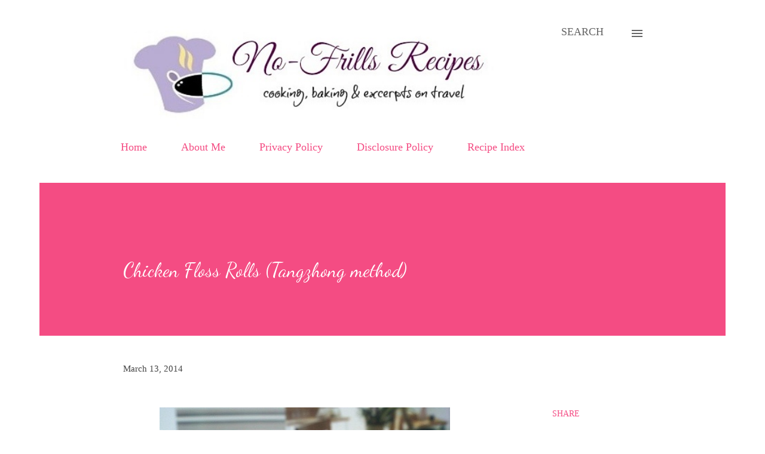

--- FILE ---
content_type: text/html; charset=UTF-8
request_url: https://www.nofrillsrecipes.com/2014/03/chicken-floss-rolls-tangzhong-method.html
body_size: 45289
content:
<!DOCTYPE html>
<html dir='ltr' xmlns='http://www.w3.org/1999/xhtml' xmlns:b='http://www.google.com/2005/gml/b' xmlns:data='http://www.google.com/2005/gml/data' xmlns:expr='http://www.google.com/2005/gml/expr'>
<head>
<meta content='width=device-width, initial-scale=1' name='viewport'/>
<title>Chicken Floss Rolls (Tangzhong method)</title>
<meta content='text/html; charset=UTF-8' http-equiv='Content-Type'/>
<!-- Chrome, Firefox OS and Opera -->
<meta content='#ffffff' name='theme-color'/>
<!-- Windows Phone -->
<meta content='#ffffff' name='msapplication-navbutton-color'/>
<meta content='blogger' name='generator'/>
<link href='https://www.nofrillsrecipes.com/favicon.ico' rel='icon' type='image/x-icon'/>
<link href='https://www.nofrillsrecipes.com/2014/03/chicken-floss-rolls-tangzhong-method.html' rel='canonical'/>
<link rel="alternate" type="application/atom+xml" title="No-Frills Recipes ... cooking, baking &amp; excerpts on travel - Atom" href="https://www.nofrillsrecipes.com/feeds/posts/default" />
<link rel="alternate" type="application/rss+xml" title="No-Frills Recipes ... cooking, baking &amp; excerpts on travel - RSS" href="https://www.nofrillsrecipes.com/feeds/posts/default?alt=rss" />
<link rel="service.post" type="application/atom+xml" title="No-Frills Recipes ... cooking, baking &amp; excerpts on travel - Atom" href="https://www.blogger.com/feeds/691106519714857637/posts/default" />

<link rel="alternate" type="application/atom+xml" title="No-Frills Recipes ... cooking, baking &amp; excerpts on travel - Atom" href="https://www.nofrillsrecipes.com/feeds/2939024571960830183/comments/default" />
<!--Can't find substitution for tag [blog.ieCssRetrofitLinks]-->
<link href='https://blogger.googleusercontent.com/img/b/R29vZ2xl/AVvXsEj9NEpdZShsR61GZkkzWSYecV0z3VifZI1Auy1Q1tkSKNki8JoFP4J_9hYGqNx0ick2PJ2EXZcBNpAxpbaRy7zwga0Wjrvd3MLwZBvScJgIMMIEkqJ64O05yLvOjIn32_evx5cI7J30f8c/s1600/Chicken+floss+roll+034.jpg' rel='image_src'/>
<meta content='https://www.nofrillsrecipes.com/2014/03/chicken-floss-rolls-tangzhong-method.html' property='og:url'/>
<meta content='Chicken Floss Rolls (Tangzhong method)' property='og:title'/>
<meta content='   I made it and so glad that I&#39;ve finally made it!   Yes, I&#39;ve been able to make my bread using the Tangzhong method and credit should go t...' property='og:description'/>
<meta content='https://blogger.googleusercontent.com/img/b/R29vZ2xl/AVvXsEj9NEpdZShsR61GZkkzWSYecV0z3VifZI1Auy1Q1tkSKNki8JoFP4J_9hYGqNx0ick2PJ2EXZcBNpAxpbaRy7zwga0Wjrvd3MLwZBvScJgIMMIEkqJ64O05yLvOjIn32_evx5cI7J30f8c/w1200-h630-p-k-no-nu/Chicken+floss+roll+034.jpg' property='og:image'/>
<style type='text/css'>@font-face{font-family:'Dancing Script';font-style:normal;font-weight:400;font-display:swap;src:url(//fonts.gstatic.com/s/dancingscript/v29/If2cXTr6YS-zF4S-kcSWSVi_sxjsohD9F50Ruu7BMSo3Rep8hNX6plRPjLo.woff2)format('woff2');unicode-range:U+0102-0103,U+0110-0111,U+0128-0129,U+0168-0169,U+01A0-01A1,U+01AF-01B0,U+0300-0301,U+0303-0304,U+0308-0309,U+0323,U+0329,U+1EA0-1EF9,U+20AB;}@font-face{font-family:'Dancing Script';font-style:normal;font-weight:400;font-display:swap;src:url(//fonts.gstatic.com/s/dancingscript/v29/If2cXTr6YS-zF4S-kcSWSVi_sxjsohD9F50Ruu7BMSo3ROp8hNX6plRPjLo.woff2)format('woff2');unicode-range:U+0100-02BA,U+02BD-02C5,U+02C7-02CC,U+02CE-02D7,U+02DD-02FF,U+0304,U+0308,U+0329,U+1D00-1DBF,U+1E00-1E9F,U+1EF2-1EFF,U+2020,U+20A0-20AB,U+20AD-20C0,U+2113,U+2C60-2C7F,U+A720-A7FF;}@font-face{font-family:'Dancing Script';font-style:normal;font-weight:400;font-display:swap;src:url(//fonts.gstatic.com/s/dancingscript/v29/If2cXTr6YS-zF4S-kcSWSVi_sxjsohD9F50Ruu7BMSo3Sup8hNX6plRP.woff2)format('woff2');unicode-range:U+0000-00FF,U+0131,U+0152-0153,U+02BB-02BC,U+02C6,U+02DA,U+02DC,U+0304,U+0308,U+0329,U+2000-206F,U+20AC,U+2122,U+2191,U+2193,U+2212,U+2215,U+FEFF,U+FFFD;}@font-face{font-family:'EB Garamond';font-style:italic;font-weight:600;font-display:swap;src:url(//fonts.gstatic.com/s/ebgaramond/v32/SlGFmQSNjdsmc35JDF1K5GRwUjcdlttVFm-rI7diR79wU6i1hGFJRvzr2Q.woff2)format('woff2');unicode-range:U+0460-052F,U+1C80-1C8A,U+20B4,U+2DE0-2DFF,U+A640-A69F,U+FE2E-FE2F;}@font-face{font-family:'EB Garamond';font-style:italic;font-weight:600;font-display:swap;src:url(//fonts.gstatic.com/s/ebgaramond/v32/SlGFmQSNjdsmc35JDF1K5GRwUjcdlttVFm-rI7diR795U6i1hGFJRvzr2Q.woff2)format('woff2');unicode-range:U+0301,U+0400-045F,U+0490-0491,U+04B0-04B1,U+2116;}@font-face{font-family:'EB Garamond';font-style:italic;font-weight:600;font-display:swap;src:url(//fonts.gstatic.com/s/ebgaramond/v32/SlGFmQSNjdsmc35JDF1K5GRwUjcdlttVFm-rI7diR79xU6i1hGFJRvzr2Q.woff2)format('woff2');unicode-range:U+1F00-1FFF;}@font-face{font-family:'EB Garamond';font-style:italic;font-weight:600;font-display:swap;src:url(//fonts.gstatic.com/s/ebgaramond/v32/SlGFmQSNjdsmc35JDF1K5GRwUjcdlttVFm-rI7diR79-U6i1hGFJRvzr2Q.woff2)format('woff2');unicode-range:U+0370-0377,U+037A-037F,U+0384-038A,U+038C,U+038E-03A1,U+03A3-03FF;}@font-face{font-family:'EB Garamond';font-style:italic;font-weight:600;font-display:swap;src:url(//fonts.gstatic.com/s/ebgaramond/v32/SlGFmQSNjdsmc35JDF1K5GRwUjcdlttVFm-rI7diR79yU6i1hGFJRvzr2Q.woff2)format('woff2');unicode-range:U+0102-0103,U+0110-0111,U+0128-0129,U+0168-0169,U+01A0-01A1,U+01AF-01B0,U+0300-0301,U+0303-0304,U+0308-0309,U+0323,U+0329,U+1EA0-1EF9,U+20AB;}@font-face{font-family:'EB Garamond';font-style:italic;font-weight:600;font-display:swap;src:url(//fonts.gstatic.com/s/ebgaramond/v32/SlGFmQSNjdsmc35JDF1K5GRwUjcdlttVFm-rI7diR79zU6i1hGFJRvzr2Q.woff2)format('woff2');unicode-range:U+0100-02BA,U+02BD-02C5,U+02C7-02CC,U+02CE-02D7,U+02DD-02FF,U+0304,U+0308,U+0329,U+1D00-1DBF,U+1E00-1E9F,U+1EF2-1EFF,U+2020,U+20A0-20AB,U+20AD-20C0,U+2113,U+2C60-2C7F,U+A720-A7FF;}@font-face{font-family:'EB Garamond';font-style:italic;font-weight:600;font-display:swap;src:url(//fonts.gstatic.com/s/ebgaramond/v32/SlGFmQSNjdsmc35JDF1K5GRwUjcdlttVFm-rI7diR799U6i1hGFJRvw.woff2)format('woff2');unicode-range:U+0000-00FF,U+0131,U+0152-0153,U+02BB-02BC,U+02C6,U+02DA,U+02DC,U+0304,U+0308,U+0329,U+2000-206F,U+20AC,U+2122,U+2191,U+2193,U+2212,U+2215,U+FEFF,U+FFFD;}@font-face{font-family:'EB Garamond';font-style:normal;font-weight:400;font-display:swap;src:url(//fonts.gstatic.com/s/ebgaramond/v32/SlGDmQSNjdsmc35JDF1K5E55YMjF_7DPuGi-6_RkCY9_WamXgHlIbvw.woff2)format('woff2');unicode-range:U+0460-052F,U+1C80-1C8A,U+20B4,U+2DE0-2DFF,U+A640-A69F,U+FE2E-FE2F;}@font-face{font-family:'EB Garamond';font-style:normal;font-weight:400;font-display:swap;src:url(//fonts.gstatic.com/s/ebgaramond/v32/SlGDmQSNjdsmc35JDF1K5E55YMjF_7DPuGi-6_RkAI9_WamXgHlIbvw.woff2)format('woff2');unicode-range:U+0301,U+0400-045F,U+0490-0491,U+04B0-04B1,U+2116;}@font-face{font-family:'EB Garamond';font-style:normal;font-weight:400;font-display:swap;src:url(//fonts.gstatic.com/s/ebgaramond/v32/SlGDmQSNjdsmc35JDF1K5E55YMjF_7DPuGi-6_RkCI9_WamXgHlIbvw.woff2)format('woff2');unicode-range:U+1F00-1FFF;}@font-face{font-family:'EB Garamond';font-style:normal;font-weight:400;font-display:swap;src:url(//fonts.gstatic.com/s/ebgaramond/v32/SlGDmQSNjdsmc35JDF1K5E55YMjF_7DPuGi-6_RkB49_WamXgHlIbvw.woff2)format('woff2');unicode-range:U+0370-0377,U+037A-037F,U+0384-038A,U+038C,U+038E-03A1,U+03A3-03FF;}@font-face{font-family:'EB Garamond';font-style:normal;font-weight:400;font-display:swap;src:url(//fonts.gstatic.com/s/ebgaramond/v32/SlGDmQSNjdsmc35JDF1K5E55YMjF_7DPuGi-6_RkC49_WamXgHlIbvw.woff2)format('woff2');unicode-range:U+0102-0103,U+0110-0111,U+0128-0129,U+0168-0169,U+01A0-01A1,U+01AF-01B0,U+0300-0301,U+0303-0304,U+0308-0309,U+0323,U+0329,U+1EA0-1EF9,U+20AB;}@font-face{font-family:'EB Garamond';font-style:normal;font-weight:400;font-display:swap;src:url(//fonts.gstatic.com/s/ebgaramond/v32/SlGDmQSNjdsmc35JDF1K5E55YMjF_7DPuGi-6_RkCo9_WamXgHlIbvw.woff2)format('woff2');unicode-range:U+0100-02BA,U+02BD-02C5,U+02C7-02CC,U+02CE-02D7,U+02DD-02FF,U+0304,U+0308,U+0329,U+1D00-1DBF,U+1E00-1E9F,U+1EF2-1EFF,U+2020,U+20A0-20AB,U+20AD-20C0,U+2113,U+2C60-2C7F,U+A720-A7FF;}@font-face{font-family:'EB Garamond';font-style:normal;font-weight:400;font-display:swap;src:url(//fonts.gstatic.com/s/ebgaramond/v32/SlGDmQSNjdsmc35JDF1K5E55YMjF_7DPuGi-6_RkBI9_WamXgHlI.woff2)format('woff2');unicode-range:U+0000-00FF,U+0131,U+0152-0153,U+02BB-02BC,U+02C6,U+02DA,U+02DC,U+0304,U+0308,U+0329,U+2000-206F,U+20AC,U+2122,U+2191,U+2193,U+2212,U+2215,U+FEFF,U+FFFD;}@font-face{font-family:'Lato';font-style:italic;font-weight:700;font-display:swap;src:url(//fonts.gstatic.com/s/lato/v25/S6u_w4BMUTPHjxsI5wq_FQftx9897sxZ.woff2)format('woff2');unicode-range:U+0100-02BA,U+02BD-02C5,U+02C7-02CC,U+02CE-02D7,U+02DD-02FF,U+0304,U+0308,U+0329,U+1D00-1DBF,U+1E00-1E9F,U+1EF2-1EFF,U+2020,U+20A0-20AB,U+20AD-20C0,U+2113,U+2C60-2C7F,U+A720-A7FF;}@font-face{font-family:'Lato';font-style:italic;font-weight:700;font-display:swap;src:url(//fonts.gstatic.com/s/lato/v25/S6u_w4BMUTPHjxsI5wq_Gwftx9897g.woff2)format('woff2');unicode-range:U+0000-00FF,U+0131,U+0152-0153,U+02BB-02BC,U+02C6,U+02DA,U+02DC,U+0304,U+0308,U+0329,U+2000-206F,U+20AC,U+2122,U+2191,U+2193,U+2212,U+2215,U+FEFF,U+FFFD;}@font-face{font-family:'Lato';font-style:normal;font-weight:400;font-display:swap;src:url(//fonts.gstatic.com/s/lato/v25/S6uyw4BMUTPHjxAwXiWtFCfQ7A.woff2)format('woff2');unicode-range:U+0100-02BA,U+02BD-02C5,U+02C7-02CC,U+02CE-02D7,U+02DD-02FF,U+0304,U+0308,U+0329,U+1D00-1DBF,U+1E00-1E9F,U+1EF2-1EFF,U+2020,U+20A0-20AB,U+20AD-20C0,U+2113,U+2C60-2C7F,U+A720-A7FF;}@font-face{font-family:'Lato';font-style:normal;font-weight:400;font-display:swap;src:url(//fonts.gstatic.com/s/lato/v25/S6uyw4BMUTPHjx4wXiWtFCc.woff2)format('woff2');unicode-range:U+0000-00FF,U+0131,U+0152-0153,U+02BB-02BC,U+02C6,U+02DA,U+02DC,U+0304,U+0308,U+0329,U+2000-206F,U+20AC,U+2122,U+2191,U+2193,U+2212,U+2215,U+FEFF,U+FFFD;}@font-face{font-family:'Lato';font-style:normal;font-weight:700;font-display:swap;src:url(//fonts.gstatic.com/s/lato/v25/S6u9w4BMUTPHh6UVSwaPGQ3q5d0N7w.woff2)format('woff2');unicode-range:U+0100-02BA,U+02BD-02C5,U+02C7-02CC,U+02CE-02D7,U+02DD-02FF,U+0304,U+0308,U+0329,U+1D00-1DBF,U+1E00-1E9F,U+1EF2-1EFF,U+2020,U+20A0-20AB,U+20AD-20C0,U+2113,U+2C60-2C7F,U+A720-A7FF;}@font-face{font-family:'Lato';font-style:normal;font-weight:700;font-display:swap;src:url(//fonts.gstatic.com/s/lato/v25/S6u9w4BMUTPHh6UVSwiPGQ3q5d0.woff2)format('woff2');unicode-range:U+0000-00FF,U+0131,U+0152-0153,U+02BB-02BC,U+02C6,U+02DA,U+02DC,U+0304,U+0308,U+0329,U+2000-206F,U+20AC,U+2122,U+2191,U+2193,U+2212,U+2215,U+FEFF,U+FFFD;}@font-face{font-family:'Lato';font-style:normal;font-weight:900;font-display:swap;src:url(//fonts.gstatic.com/s/lato/v25/S6u9w4BMUTPHh50XSwaPGQ3q5d0N7w.woff2)format('woff2');unicode-range:U+0100-02BA,U+02BD-02C5,U+02C7-02CC,U+02CE-02D7,U+02DD-02FF,U+0304,U+0308,U+0329,U+1D00-1DBF,U+1E00-1E9F,U+1EF2-1EFF,U+2020,U+20A0-20AB,U+20AD-20C0,U+2113,U+2C60-2C7F,U+A720-A7FF;}@font-face{font-family:'Lato';font-style:normal;font-weight:900;font-display:swap;src:url(//fonts.gstatic.com/s/lato/v25/S6u9w4BMUTPHh50XSwiPGQ3q5d0.woff2)format('woff2');unicode-range:U+0000-00FF,U+0131,U+0152-0153,U+02BB-02BC,U+02C6,U+02DA,U+02DC,U+0304,U+0308,U+0329,U+2000-206F,U+20AC,U+2122,U+2191,U+2193,U+2212,U+2215,U+FEFF,U+FFFD;}@font-face{font-family:'Lora';font-style:normal;font-weight:400;font-display:swap;src:url(//fonts.gstatic.com/s/lora/v37/0QI6MX1D_JOuGQbT0gvTJPa787weuxJMkq18ndeYxZ2JTg.woff2)format('woff2');unicode-range:U+0460-052F,U+1C80-1C8A,U+20B4,U+2DE0-2DFF,U+A640-A69F,U+FE2E-FE2F;}@font-face{font-family:'Lora';font-style:normal;font-weight:400;font-display:swap;src:url(//fonts.gstatic.com/s/lora/v37/0QI6MX1D_JOuGQbT0gvTJPa787weuxJFkq18ndeYxZ2JTg.woff2)format('woff2');unicode-range:U+0301,U+0400-045F,U+0490-0491,U+04B0-04B1,U+2116;}@font-face{font-family:'Lora';font-style:normal;font-weight:400;font-display:swap;src:url(//fonts.gstatic.com/s/lora/v37/0QI6MX1D_JOuGQbT0gvTJPa787weuxI9kq18ndeYxZ2JTg.woff2)format('woff2');unicode-range:U+0302-0303,U+0305,U+0307-0308,U+0310,U+0312,U+0315,U+031A,U+0326-0327,U+032C,U+032F-0330,U+0332-0333,U+0338,U+033A,U+0346,U+034D,U+0391-03A1,U+03A3-03A9,U+03B1-03C9,U+03D1,U+03D5-03D6,U+03F0-03F1,U+03F4-03F5,U+2016-2017,U+2034-2038,U+203C,U+2040,U+2043,U+2047,U+2050,U+2057,U+205F,U+2070-2071,U+2074-208E,U+2090-209C,U+20D0-20DC,U+20E1,U+20E5-20EF,U+2100-2112,U+2114-2115,U+2117-2121,U+2123-214F,U+2190,U+2192,U+2194-21AE,U+21B0-21E5,U+21F1-21F2,U+21F4-2211,U+2213-2214,U+2216-22FF,U+2308-230B,U+2310,U+2319,U+231C-2321,U+2336-237A,U+237C,U+2395,U+239B-23B7,U+23D0,U+23DC-23E1,U+2474-2475,U+25AF,U+25B3,U+25B7,U+25BD,U+25C1,U+25CA,U+25CC,U+25FB,U+266D-266F,U+27C0-27FF,U+2900-2AFF,U+2B0E-2B11,U+2B30-2B4C,U+2BFE,U+3030,U+FF5B,U+FF5D,U+1D400-1D7FF,U+1EE00-1EEFF;}@font-face{font-family:'Lora';font-style:normal;font-weight:400;font-display:swap;src:url(//fonts.gstatic.com/s/lora/v37/0QI6MX1D_JOuGQbT0gvTJPa787weuxIvkq18ndeYxZ2JTg.woff2)format('woff2');unicode-range:U+0001-000C,U+000E-001F,U+007F-009F,U+20DD-20E0,U+20E2-20E4,U+2150-218F,U+2190,U+2192,U+2194-2199,U+21AF,U+21E6-21F0,U+21F3,U+2218-2219,U+2299,U+22C4-22C6,U+2300-243F,U+2440-244A,U+2460-24FF,U+25A0-27BF,U+2800-28FF,U+2921-2922,U+2981,U+29BF,U+29EB,U+2B00-2BFF,U+4DC0-4DFF,U+FFF9-FFFB,U+10140-1018E,U+10190-1019C,U+101A0,U+101D0-101FD,U+102E0-102FB,U+10E60-10E7E,U+1D2C0-1D2D3,U+1D2E0-1D37F,U+1F000-1F0FF,U+1F100-1F1AD,U+1F1E6-1F1FF,U+1F30D-1F30F,U+1F315,U+1F31C,U+1F31E,U+1F320-1F32C,U+1F336,U+1F378,U+1F37D,U+1F382,U+1F393-1F39F,U+1F3A7-1F3A8,U+1F3AC-1F3AF,U+1F3C2,U+1F3C4-1F3C6,U+1F3CA-1F3CE,U+1F3D4-1F3E0,U+1F3ED,U+1F3F1-1F3F3,U+1F3F5-1F3F7,U+1F408,U+1F415,U+1F41F,U+1F426,U+1F43F,U+1F441-1F442,U+1F444,U+1F446-1F449,U+1F44C-1F44E,U+1F453,U+1F46A,U+1F47D,U+1F4A3,U+1F4B0,U+1F4B3,U+1F4B9,U+1F4BB,U+1F4BF,U+1F4C8-1F4CB,U+1F4D6,U+1F4DA,U+1F4DF,U+1F4E3-1F4E6,U+1F4EA-1F4ED,U+1F4F7,U+1F4F9-1F4FB,U+1F4FD-1F4FE,U+1F503,U+1F507-1F50B,U+1F50D,U+1F512-1F513,U+1F53E-1F54A,U+1F54F-1F5FA,U+1F610,U+1F650-1F67F,U+1F687,U+1F68D,U+1F691,U+1F694,U+1F698,U+1F6AD,U+1F6B2,U+1F6B9-1F6BA,U+1F6BC,U+1F6C6-1F6CF,U+1F6D3-1F6D7,U+1F6E0-1F6EA,U+1F6F0-1F6F3,U+1F6F7-1F6FC,U+1F700-1F7FF,U+1F800-1F80B,U+1F810-1F847,U+1F850-1F859,U+1F860-1F887,U+1F890-1F8AD,U+1F8B0-1F8BB,U+1F8C0-1F8C1,U+1F900-1F90B,U+1F93B,U+1F946,U+1F984,U+1F996,U+1F9E9,U+1FA00-1FA6F,U+1FA70-1FA7C,U+1FA80-1FA89,U+1FA8F-1FAC6,U+1FACE-1FADC,U+1FADF-1FAE9,U+1FAF0-1FAF8,U+1FB00-1FBFF;}@font-face{font-family:'Lora';font-style:normal;font-weight:400;font-display:swap;src:url(//fonts.gstatic.com/s/lora/v37/0QI6MX1D_JOuGQbT0gvTJPa787weuxJOkq18ndeYxZ2JTg.woff2)format('woff2');unicode-range:U+0102-0103,U+0110-0111,U+0128-0129,U+0168-0169,U+01A0-01A1,U+01AF-01B0,U+0300-0301,U+0303-0304,U+0308-0309,U+0323,U+0329,U+1EA0-1EF9,U+20AB;}@font-face{font-family:'Lora';font-style:normal;font-weight:400;font-display:swap;src:url(//fonts.gstatic.com/s/lora/v37/0QI6MX1D_JOuGQbT0gvTJPa787weuxJPkq18ndeYxZ2JTg.woff2)format('woff2');unicode-range:U+0100-02BA,U+02BD-02C5,U+02C7-02CC,U+02CE-02D7,U+02DD-02FF,U+0304,U+0308,U+0329,U+1D00-1DBF,U+1E00-1E9F,U+1EF2-1EFF,U+2020,U+20A0-20AB,U+20AD-20C0,U+2113,U+2C60-2C7F,U+A720-A7FF;}@font-face{font-family:'Lora';font-style:normal;font-weight:400;font-display:swap;src:url(//fonts.gstatic.com/s/lora/v37/0QI6MX1D_JOuGQbT0gvTJPa787weuxJBkq18ndeYxZ0.woff2)format('woff2');unicode-range:U+0000-00FF,U+0131,U+0152-0153,U+02BB-02BC,U+02C6,U+02DA,U+02DC,U+0304,U+0308,U+0329,U+2000-206F,U+20AC,U+2122,U+2191,U+2193,U+2212,U+2215,U+FEFF,U+FFFD;}@font-face{font-family:'Open Sans';font-style:italic;font-weight:600;font-stretch:100%;font-display:swap;src:url(//fonts.gstatic.com/s/opensans/v44/memtYaGs126MiZpBA-UFUIcVXSCEkx2cmqvXlWqWtE6FxZCJgvAQ.woff2)format('woff2');unicode-range:U+0460-052F,U+1C80-1C8A,U+20B4,U+2DE0-2DFF,U+A640-A69F,U+FE2E-FE2F;}@font-face{font-family:'Open Sans';font-style:italic;font-weight:600;font-stretch:100%;font-display:swap;src:url(//fonts.gstatic.com/s/opensans/v44/memtYaGs126MiZpBA-UFUIcVXSCEkx2cmqvXlWqWvU6FxZCJgvAQ.woff2)format('woff2');unicode-range:U+0301,U+0400-045F,U+0490-0491,U+04B0-04B1,U+2116;}@font-face{font-family:'Open Sans';font-style:italic;font-weight:600;font-stretch:100%;font-display:swap;src:url(//fonts.gstatic.com/s/opensans/v44/memtYaGs126MiZpBA-UFUIcVXSCEkx2cmqvXlWqWtU6FxZCJgvAQ.woff2)format('woff2');unicode-range:U+1F00-1FFF;}@font-face{font-family:'Open Sans';font-style:italic;font-weight:600;font-stretch:100%;font-display:swap;src:url(//fonts.gstatic.com/s/opensans/v44/memtYaGs126MiZpBA-UFUIcVXSCEkx2cmqvXlWqWuk6FxZCJgvAQ.woff2)format('woff2');unicode-range:U+0370-0377,U+037A-037F,U+0384-038A,U+038C,U+038E-03A1,U+03A3-03FF;}@font-face{font-family:'Open Sans';font-style:italic;font-weight:600;font-stretch:100%;font-display:swap;src:url(//fonts.gstatic.com/s/opensans/v44/memtYaGs126MiZpBA-UFUIcVXSCEkx2cmqvXlWqWu06FxZCJgvAQ.woff2)format('woff2');unicode-range:U+0307-0308,U+0590-05FF,U+200C-2010,U+20AA,U+25CC,U+FB1D-FB4F;}@font-face{font-family:'Open Sans';font-style:italic;font-weight:600;font-stretch:100%;font-display:swap;src:url(//fonts.gstatic.com/s/opensans/v44/memtYaGs126MiZpBA-UFUIcVXSCEkx2cmqvXlWqWxU6FxZCJgvAQ.woff2)format('woff2');unicode-range:U+0302-0303,U+0305,U+0307-0308,U+0310,U+0312,U+0315,U+031A,U+0326-0327,U+032C,U+032F-0330,U+0332-0333,U+0338,U+033A,U+0346,U+034D,U+0391-03A1,U+03A3-03A9,U+03B1-03C9,U+03D1,U+03D5-03D6,U+03F0-03F1,U+03F4-03F5,U+2016-2017,U+2034-2038,U+203C,U+2040,U+2043,U+2047,U+2050,U+2057,U+205F,U+2070-2071,U+2074-208E,U+2090-209C,U+20D0-20DC,U+20E1,U+20E5-20EF,U+2100-2112,U+2114-2115,U+2117-2121,U+2123-214F,U+2190,U+2192,U+2194-21AE,U+21B0-21E5,U+21F1-21F2,U+21F4-2211,U+2213-2214,U+2216-22FF,U+2308-230B,U+2310,U+2319,U+231C-2321,U+2336-237A,U+237C,U+2395,U+239B-23B7,U+23D0,U+23DC-23E1,U+2474-2475,U+25AF,U+25B3,U+25B7,U+25BD,U+25C1,U+25CA,U+25CC,U+25FB,U+266D-266F,U+27C0-27FF,U+2900-2AFF,U+2B0E-2B11,U+2B30-2B4C,U+2BFE,U+3030,U+FF5B,U+FF5D,U+1D400-1D7FF,U+1EE00-1EEFF;}@font-face{font-family:'Open Sans';font-style:italic;font-weight:600;font-stretch:100%;font-display:swap;src:url(//fonts.gstatic.com/s/opensans/v44/memtYaGs126MiZpBA-UFUIcVXSCEkx2cmqvXlWqW106FxZCJgvAQ.woff2)format('woff2');unicode-range:U+0001-000C,U+000E-001F,U+007F-009F,U+20DD-20E0,U+20E2-20E4,U+2150-218F,U+2190,U+2192,U+2194-2199,U+21AF,U+21E6-21F0,U+21F3,U+2218-2219,U+2299,U+22C4-22C6,U+2300-243F,U+2440-244A,U+2460-24FF,U+25A0-27BF,U+2800-28FF,U+2921-2922,U+2981,U+29BF,U+29EB,U+2B00-2BFF,U+4DC0-4DFF,U+FFF9-FFFB,U+10140-1018E,U+10190-1019C,U+101A0,U+101D0-101FD,U+102E0-102FB,U+10E60-10E7E,U+1D2C0-1D2D3,U+1D2E0-1D37F,U+1F000-1F0FF,U+1F100-1F1AD,U+1F1E6-1F1FF,U+1F30D-1F30F,U+1F315,U+1F31C,U+1F31E,U+1F320-1F32C,U+1F336,U+1F378,U+1F37D,U+1F382,U+1F393-1F39F,U+1F3A7-1F3A8,U+1F3AC-1F3AF,U+1F3C2,U+1F3C4-1F3C6,U+1F3CA-1F3CE,U+1F3D4-1F3E0,U+1F3ED,U+1F3F1-1F3F3,U+1F3F5-1F3F7,U+1F408,U+1F415,U+1F41F,U+1F426,U+1F43F,U+1F441-1F442,U+1F444,U+1F446-1F449,U+1F44C-1F44E,U+1F453,U+1F46A,U+1F47D,U+1F4A3,U+1F4B0,U+1F4B3,U+1F4B9,U+1F4BB,U+1F4BF,U+1F4C8-1F4CB,U+1F4D6,U+1F4DA,U+1F4DF,U+1F4E3-1F4E6,U+1F4EA-1F4ED,U+1F4F7,U+1F4F9-1F4FB,U+1F4FD-1F4FE,U+1F503,U+1F507-1F50B,U+1F50D,U+1F512-1F513,U+1F53E-1F54A,U+1F54F-1F5FA,U+1F610,U+1F650-1F67F,U+1F687,U+1F68D,U+1F691,U+1F694,U+1F698,U+1F6AD,U+1F6B2,U+1F6B9-1F6BA,U+1F6BC,U+1F6C6-1F6CF,U+1F6D3-1F6D7,U+1F6E0-1F6EA,U+1F6F0-1F6F3,U+1F6F7-1F6FC,U+1F700-1F7FF,U+1F800-1F80B,U+1F810-1F847,U+1F850-1F859,U+1F860-1F887,U+1F890-1F8AD,U+1F8B0-1F8BB,U+1F8C0-1F8C1,U+1F900-1F90B,U+1F93B,U+1F946,U+1F984,U+1F996,U+1F9E9,U+1FA00-1FA6F,U+1FA70-1FA7C,U+1FA80-1FA89,U+1FA8F-1FAC6,U+1FACE-1FADC,U+1FADF-1FAE9,U+1FAF0-1FAF8,U+1FB00-1FBFF;}@font-face{font-family:'Open Sans';font-style:italic;font-weight:600;font-stretch:100%;font-display:swap;src:url(//fonts.gstatic.com/s/opensans/v44/memtYaGs126MiZpBA-UFUIcVXSCEkx2cmqvXlWqWtk6FxZCJgvAQ.woff2)format('woff2');unicode-range:U+0102-0103,U+0110-0111,U+0128-0129,U+0168-0169,U+01A0-01A1,U+01AF-01B0,U+0300-0301,U+0303-0304,U+0308-0309,U+0323,U+0329,U+1EA0-1EF9,U+20AB;}@font-face{font-family:'Open Sans';font-style:italic;font-weight:600;font-stretch:100%;font-display:swap;src:url(//fonts.gstatic.com/s/opensans/v44/memtYaGs126MiZpBA-UFUIcVXSCEkx2cmqvXlWqWt06FxZCJgvAQ.woff2)format('woff2');unicode-range:U+0100-02BA,U+02BD-02C5,U+02C7-02CC,U+02CE-02D7,U+02DD-02FF,U+0304,U+0308,U+0329,U+1D00-1DBF,U+1E00-1E9F,U+1EF2-1EFF,U+2020,U+20A0-20AB,U+20AD-20C0,U+2113,U+2C60-2C7F,U+A720-A7FF;}@font-face{font-family:'Open Sans';font-style:italic;font-weight:600;font-stretch:100%;font-display:swap;src:url(//fonts.gstatic.com/s/opensans/v44/memtYaGs126MiZpBA-UFUIcVXSCEkx2cmqvXlWqWuU6FxZCJgg.woff2)format('woff2');unicode-range:U+0000-00FF,U+0131,U+0152-0153,U+02BB-02BC,U+02C6,U+02DA,U+02DC,U+0304,U+0308,U+0329,U+2000-206F,U+20AC,U+2122,U+2191,U+2193,U+2212,U+2215,U+FEFF,U+FFFD;}@font-face{font-family:'Open Sans';font-style:italic;font-weight:800;font-stretch:100%;font-display:swap;src:url(//fonts.gstatic.com/s/opensans/v44/memtYaGs126MiZpBA-UFUIcVXSCEkx2cmqvXlWqWtE6FxZCJgvAQ.woff2)format('woff2');unicode-range:U+0460-052F,U+1C80-1C8A,U+20B4,U+2DE0-2DFF,U+A640-A69F,U+FE2E-FE2F;}@font-face{font-family:'Open Sans';font-style:italic;font-weight:800;font-stretch:100%;font-display:swap;src:url(//fonts.gstatic.com/s/opensans/v44/memtYaGs126MiZpBA-UFUIcVXSCEkx2cmqvXlWqWvU6FxZCJgvAQ.woff2)format('woff2');unicode-range:U+0301,U+0400-045F,U+0490-0491,U+04B0-04B1,U+2116;}@font-face{font-family:'Open Sans';font-style:italic;font-weight:800;font-stretch:100%;font-display:swap;src:url(//fonts.gstatic.com/s/opensans/v44/memtYaGs126MiZpBA-UFUIcVXSCEkx2cmqvXlWqWtU6FxZCJgvAQ.woff2)format('woff2');unicode-range:U+1F00-1FFF;}@font-face{font-family:'Open Sans';font-style:italic;font-weight:800;font-stretch:100%;font-display:swap;src:url(//fonts.gstatic.com/s/opensans/v44/memtYaGs126MiZpBA-UFUIcVXSCEkx2cmqvXlWqWuk6FxZCJgvAQ.woff2)format('woff2');unicode-range:U+0370-0377,U+037A-037F,U+0384-038A,U+038C,U+038E-03A1,U+03A3-03FF;}@font-face{font-family:'Open Sans';font-style:italic;font-weight:800;font-stretch:100%;font-display:swap;src:url(//fonts.gstatic.com/s/opensans/v44/memtYaGs126MiZpBA-UFUIcVXSCEkx2cmqvXlWqWu06FxZCJgvAQ.woff2)format('woff2');unicode-range:U+0307-0308,U+0590-05FF,U+200C-2010,U+20AA,U+25CC,U+FB1D-FB4F;}@font-face{font-family:'Open Sans';font-style:italic;font-weight:800;font-stretch:100%;font-display:swap;src:url(//fonts.gstatic.com/s/opensans/v44/memtYaGs126MiZpBA-UFUIcVXSCEkx2cmqvXlWqWxU6FxZCJgvAQ.woff2)format('woff2');unicode-range:U+0302-0303,U+0305,U+0307-0308,U+0310,U+0312,U+0315,U+031A,U+0326-0327,U+032C,U+032F-0330,U+0332-0333,U+0338,U+033A,U+0346,U+034D,U+0391-03A1,U+03A3-03A9,U+03B1-03C9,U+03D1,U+03D5-03D6,U+03F0-03F1,U+03F4-03F5,U+2016-2017,U+2034-2038,U+203C,U+2040,U+2043,U+2047,U+2050,U+2057,U+205F,U+2070-2071,U+2074-208E,U+2090-209C,U+20D0-20DC,U+20E1,U+20E5-20EF,U+2100-2112,U+2114-2115,U+2117-2121,U+2123-214F,U+2190,U+2192,U+2194-21AE,U+21B0-21E5,U+21F1-21F2,U+21F4-2211,U+2213-2214,U+2216-22FF,U+2308-230B,U+2310,U+2319,U+231C-2321,U+2336-237A,U+237C,U+2395,U+239B-23B7,U+23D0,U+23DC-23E1,U+2474-2475,U+25AF,U+25B3,U+25B7,U+25BD,U+25C1,U+25CA,U+25CC,U+25FB,U+266D-266F,U+27C0-27FF,U+2900-2AFF,U+2B0E-2B11,U+2B30-2B4C,U+2BFE,U+3030,U+FF5B,U+FF5D,U+1D400-1D7FF,U+1EE00-1EEFF;}@font-face{font-family:'Open Sans';font-style:italic;font-weight:800;font-stretch:100%;font-display:swap;src:url(//fonts.gstatic.com/s/opensans/v44/memtYaGs126MiZpBA-UFUIcVXSCEkx2cmqvXlWqW106FxZCJgvAQ.woff2)format('woff2');unicode-range:U+0001-000C,U+000E-001F,U+007F-009F,U+20DD-20E0,U+20E2-20E4,U+2150-218F,U+2190,U+2192,U+2194-2199,U+21AF,U+21E6-21F0,U+21F3,U+2218-2219,U+2299,U+22C4-22C6,U+2300-243F,U+2440-244A,U+2460-24FF,U+25A0-27BF,U+2800-28FF,U+2921-2922,U+2981,U+29BF,U+29EB,U+2B00-2BFF,U+4DC0-4DFF,U+FFF9-FFFB,U+10140-1018E,U+10190-1019C,U+101A0,U+101D0-101FD,U+102E0-102FB,U+10E60-10E7E,U+1D2C0-1D2D3,U+1D2E0-1D37F,U+1F000-1F0FF,U+1F100-1F1AD,U+1F1E6-1F1FF,U+1F30D-1F30F,U+1F315,U+1F31C,U+1F31E,U+1F320-1F32C,U+1F336,U+1F378,U+1F37D,U+1F382,U+1F393-1F39F,U+1F3A7-1F3A8,U+1F3AC-1F3AF,U+1F3C2,U+1F3C4-1F3C6,U+1F3CA-1F3CE,U+1F3D4-1F3E0,U+1F3ED,U+1F3F1-1F3F3,U+1F3F5-1F3F7,U+1F408,U+1F415,U+1F41F,U+1F426,U+1F43F,U+1F441-1F442,U+1F444,U+1F446-1F449,U+1F44C-1F44E,U+1F453,U+1F46A,U+1F47D,U+1F4A3,U+1F4B0,U+1F4B3,U+1F4B9,U+1F4BB,U+1F4BF,U+1F4C8-1F4CB,U+1F4D6,U+1F4DA,U+1F4DF,U+1F4E3-1F4E6,U+1F4EA-1F4ED,U+1F4F7,U+1F4F9-1F4FB,U+1F4FD-1F4FE,U+1F503,U+1F507-1F50B,U+1F50D,U+1F512-1F513,U+1F53E-1F54A,U+1F54F-1F5FA,U+1F610,U+1F650-1F67F,U+1F687,U+1F68D,U+1F691,U+1F694,U+1F698,U+1F6AD,U+1F6B2,U+1F6B9-1F6BA,U+1F6BC,U+1F6C6-1F6CF,U+1F6D3-1F6D7,U+1F6E0-1F6EA,U+1F6F0-1F6F3,U+1F6F7-1F6FC,U+1F700-1F7FF,U+1F800-1F80B,U+1F810-1F847,U+1F850-1F859,U+1F860-1F887,U+1F890-1F8AD,U+1F8B0-1F8BB,U+1F8C0-1F8C1,U+1F900-1F90B,U+1F93B,U+1F946,U+1F984,U+1F996,U+1F9E9,U+1FA00-1FA6F,U+1FA70-1FA7C,U+1FA80-1FA89,U+1FA8F-1FAC6,U+1FACE-1FADC,U+1FADF-1FAE9,U+1FAF0-1FAF8,U+1FB00-1FBFF;}@font-face{font-family:'Open Sans';font-style:italic;font-weight:800;font-stretch:100%;font-display:swap;src:url(//fonts.gstatic.com/s/opensans/v44/memtYaGs126MiZpBA-UFUIcVXSCEkx2cmqvXlWqWtk6FxZCJgvAQ.woff2)format('woff2');unicode-range:U+0102-0103,U+0110-0111,U+0128-0129,U+0168-0169,U+01A0-01A1,U+01AF-01B0,U+0300-0301,U+0303-0304,U+0308-0309,U+0323,U+0329,U+1EA0-1EF9,U+20AB;}@font-face{font-family:'Open Sans';font-style:italic;font-weight:800;font-stretch:100%;font-display:swap;src:url(//fonts.gstatic.com/s/opensans/v44/memtYaGs126MiZpBA-UFUIcVXSCEkx2cmqvXlWqWt06FxZCJgvAQ.woff2)format('woff2');unicode-range:U+0100-02BA,U+02BD-02C5,U+02C7-02CC,U+02CE-02D7,U+02DD-02FF,U+0304,U+0308,U+0329,U+1D00-1DBF,U+1E00-1E9F,U+1EF2-1EFF,U+2020,U+20A0-20AB,U+20AD-20C0,U+2113,U+2C60-2C7F,U+A720-A7FF;}@font-face{font-family:'Open Sans';font-style:italic;font-weight:800;font-stretch:100%;font-display:swap;src:url(//fonts.gstatic.com/s/opensans/v44/memtYaGs126MiZpBA-UFUIcVXSCEkx2cmqvXlWqWuU6FxZCJgg.woff2)format('woff2');unicode-range:U+0000-00FF,U+0131,U+0152-0153,U+02BB-02BC,U+02C6,U+02DA,U+02DC,U+0304,U+0308,U+0329,U+2000-206F,U+20AC,U+2122,U+2191,U+2193,U+2212,U+2215,U+FEFF,U+FFFD;}@font-face{font-family:'Open Sans';font-style:normal;font-weight:400;font-stretch:100%;font-display:swap;src:url(//fonts.gstatic.com/s/opensans/v44/memvYaGs126MiZpBA-UvWbX2vVnXBbObj2OVTSKmu0SC55K5gw.woff2)format('woff2');unicode-range:U+0460-052F,U+1C80-1C8A,U+20B4,U+2DE0-2DFF,U+A640-A69F,U+FE2E-FE2F;}@font-face{font-family:'Open Sans';font-style:normal;font-weight:400;font-stretch:100%;font-display:swap;src:url(//fonts.gstatic.com/s/opensans/v44/memvYaGs126MiZpBA-UvWbX2vVnXBbObj2OVTSumu0SC55K5gw.woff2)format('woff2');unicode-range:U+0301,U+0400-045F,U+0490-0491,U+04B0-04B1,U+2116;}@font-face{font-family:'Open Sans';font-style:normal;font-weight:400;font-stretch:100%;font-display:swap;src:url(//fonts.gstatic.com/s/opensans/v44/memvYaGs126MiZpBA-UvWbX2vVnXBbObj2OVTSOmu0SC55K5gw.woff2)format('woff2');unicode-range:U+1F00-1FFF;}@font-face{font-family:'Open Sans';font-style:normal;font-weight:400;font-stretch:100%;font-display:swap;src:url(//fonts.gstatic.com/s/opensans/v44/memvYaGs126MiZpBA-UvWbX2vVnXBbObj2OVTSymu0SC55K5gw.woff2)format('woff2');unicode-range:U+0370-0377,U+037A-037F,U+0384-038A,U+038C,U+038E-03A1,U+03A3-03FF;}@font-face{font-family:'Open Sans';font-style:normal;font-weight:400;font-stretch:100%;font-display:swap;src:url(//fonts.gstatic.com/s/opensans/v44/memvYaGs126MiZpBA-UvWbX2vVnXBbObj2OVTS2mu0SC55K5gw.woff2)format('woff2');unicode-range:U+0307-0308,U+0590-05FF,U+200C-2010,U+20AA,U+25CC,U+FB1D-FB4F;}@font-face{font-family:'Open Sans';font-style:normal;font-weight:400;font-stretch:100%;font-display:swap;src:url(//fonts.gstatic.com/s/opensans/v44/memvYaGs126MiZpBA-UvWbX2vVnXBbObj2OVTVOmu0SC55K5gw.woff2)format('woff2');unicode-range:U+0302-0303,U+0305,U+0307-0308,U+0310,U+0312,U+0315,U+031A,U+0326-0327,U+032C,U+032F-0330,U+0332-0333,U+0338,U+033A,U+0346,U+034D,U+0391-03A1,U+03A3-03A9,U+03B1-03C9,U+03D1,U+03D5-03D6,U+03F0-03F1,U+03F4-03F5,U+2016-2017,U+2034-2038,U+203C,U+2040,U+2043,U+2047,U+2050,U+2057,U+205F,U+2070-2071,U+2074-208E,U+2090-209C,U+20D0-20DC,U+20E1,U+20E5-20EF,U+2100-2112,U+2114-2115,U+2117-2121,U+2123-214F,U+2190,U+2192,U+2194-21AE,U+21B0-21E5,U+21F1-21F2,U+21F4-2211,U+2213-2214,U+2216-22FF,U+2308-230B,U+2310,U+2319,U+231C-2321,U+2336-237A,U+237C,U+2395,U+239B-23B7,U+23D0,U+23DC-23E1,U+2474-2475,U+25AF,U+25B3,U+25B7,U+25BD,U+25C1,U+25CA,U+25CC,U+25FB,U+266D-266F,U+27C0-27FF,U+2900-2AFF,U+2B0E-2B11,U+2B30-2B4C,U+2BFE,U+3030,U+FF5B,U+FF5D,U+1D400-1D7FF,U+1EE00-1EEFF;}@font-face{font-family:'Open Sans';font-style:normal;font-weight:400;font-stretch:100%;font-display:swap;src:url(//fonts.gstatic.com/s/opensans/v44/memvYaGs126MiZpBA-UvWbX2vVnXBbObj2OVTUGmu0SC55K5gw.woff2)format('woff2');unicode-range:U+0001-000C,U+000E-001F,U+007F-009F,U+20DD-20E0,U+20E2-20E4,U+2150-218F,U+2190,U+2192,U+2194-2199,U+21AF,U+21E6-21F0,U+21F3,U+2218-2219,U+2299,U+22C4-22C6,U+2300-243F,U+2440-244A,U+2460-24FF,U+25A0-27BF,U+2800-28FF,U+2921-2922,U+2981,U+29BF,U+29EB,U+2B00-2BFF,U+4DC0-4DFF,U+FFF9-FFFB,U+10140-1018E,U+10190-1019C,U+101A0,U+101D0-101FD,U+102E0-102FB,U+10E60-10E7E,U+1D2C0-1D2D3,U+1D2E0-1D37F,U+1F000-1F0FF,U+1F100-1F1AD,U+1F1E6-1F1FF,U+1F30D-1F30F,U+1F315,U+1F31C,U+1F31E,U+1F320-1F32C,U+1F336,U+1F378,U+1F37D,U+1F382,U+1F393-1F39F,U+1F3A7-1F3A8,U+1F3AC-1F3AF,U+1F3C2,U+1F3C4-1F3C6,U+1F3CA-1F3CE,U+1F3D4-1F3E0,U+1F3ED,U+1F3F1-1F3F3,U+1F3F5-1F3F7,U+1F408,U+1F415,U+1F41F,U+1F426,U+1F43F,U+1F441-1F442,U+1F444,U+1F446-1F449,U+1F44C-1F44E,U+1F453,U+1F46A,U+1F47D,U+1F4A3,U+1F4B0,U+1F4B3,U+1F4B9,U+1F4BB,U+1F4BF,U+1F4C8-1F4CB,U+1F4D6,U+1F4DA,U+1F4DF,U+1F4E3-1F4E6,U+1F4EA-1F4ED,U+1F4F7,U+1F4F9-1F4FB,U+1F4FD-1F4FE,U+1F503,U+1F507-1F50B,U+1F50D,U+1F512-1F513,U+1F53E-1F54A,U+1F54F-1F5FA,U+1F610,U+1F650-1F67F,U+1F687,U+1F68D,U+1F691,U+1F694,U+1F698,U+1F6AD,U+1F6B2,U+1F6B9-1F6BA,U+1F6BC,U+1F6C6-1F6CF,U+1F6D3-1F6D7,U+1F6E0-1F6EA,U+1F6F0-1F6F3,U+1F6F7-1F6FC,U+1F700-1F7FF,U+1F800-1F80B,U+1F810-1F847,U+1F850-1F859,U+1F860-1F887,U+1F890-1F8AD,U+1F8B0-1F8BB,U+1F8C0-1F8C1,U+1F900-1F90B,U+1F93B,U+1F946,U+1F984,U+1F996,U+1F9E9,U+1FA00-1FA6F,U+1FA70-1FA7C,U+1FA80-1FA89,U+1FA8F-1FAC6,U+1FACE-1FADC,U+1FADF-1FAE9,U+1FAF0-1FAF8,U+1FB00-1FBFF;}@font-face{font-family:'Open Sans';font-style:normal;font-weight:400;font-stretch:100%;font-display:swap;src:url(//fonts.gstatic.com/s/opensans/v44/memvYaGs126MiZpBA-UvWbX2vVnXBbObj2OVTSCmu0SC55K5gw.woff2)format('woff2');unicode-range:U+0102-0103,U+0110-0111,U+0128-0129,U+0168-0169,U+01A0-01A1,U+01AF-01B0,U+0300-0301,U+0303-0304,U+0308-0309,U+0323,U+0329,U+1EA0-1EF9,U+20AB;}@font-face{font-family:'Open Sans';font-style:normal;font-weight:400;font-stretch:100%;font-display:swap;src:url(//fonts.gstatic.com/s/opensans/v44/memvYaGs126MiZpBA-UvWbX2vVnXBbObj2OVTSGmu0SC55K5gw.woff2)format('woff2');unicode-range:U+0100-02BA,U+02BD-02C5,U+02C7-02CC,U+02CE-02D7,U+02DD-02FF,U+0304,U+0308,U+0329,U+1D00-1DBF,U+1E00-1E9F,U+1EF2-1EFF,U+2020,U+20A0-20AB,U+20AD-20C0,U+2113,U+2C60-2C7F,U+A720-A7FF;}@font-face{font-family:'Open Sans';font-style:normal;font-weight:400;font-stretch:100%;font-display:swap;src:url(//fonts.gstatic.com/s/opensans/v44/memvYaGs126MiZpBA-UvWbX2vVnXBbObj2OVTS-mu0SC55I.woff2)format('woff2');unicode-range:U+0000-00FF,U+0131,U+0152-0153,U+02BB-02BC,U+02C6,U+02DA,U+02DC,U+0304,U+0308,U+0329,U+2000-206F,U+20AC,U+2122,U+2191,U+2193,U+2212,U+2215,U+FEFF,U+FFFD;}@font-face{font-family:'Open Sans';font-style:normal;font-weight:600;font-stretch:100%;font-display:swap;src:url(//fonts.gstatic.com/s/opensans/v44/memvYaGs126MiZpBA-UvWbX2vVnXBbObj2OVTSKmu0SC55K5gw.woff2)format('woff2');unicode-range:U+0460-052F,U+1C80-1C8A,U+20B4,U+2DE0-2DFF,U+A640-A69F,U+FE2E-FE2F;}@font-face{font-family:'Open Sans';font-style:normal;font-weight:600;font-stretch:100%;font-display:swap;src:url(//fonts.gstatic.com/s/opensans/v44/memvYaGs126MiZpBA-UvWbX2vVnXBbObj2OVTSumu0SC55K5gw.woff2)format('woff2');unicode-range:U+0301,U+0400-045F,U+0490-0491,U+04B0-04B1,U+2116;}@font-face{font-family:'Open Sans';font-style:normal;font-weight:600;font-stretch:100%;font-display:swap;src:url(//fonts.gstatic.com/s/opensans/v44/memvYaGs126MiZpBA-UvWbX2vVnXBbObj2OVTSOmu0SC55K5gw.woff2)format('woff2');unicode-range:U+1F00-1FFF;}@font-face{font-family:'Open Sans';font-style:normal;font-weight:600;font-stretch:100%;font-display:swap;src:url(//fonts.gstatic.com/s/opensans/v44/memvYaGs126MiZpBA-UvWbX2vVnXBbObj2OVTSymu0SC55K5gw.woff2)format('woff2');unicode-range:U+0370-0377,U+037A-037F,U+0384-038A,U+038C,U+038E-03A1,U+03A3-03FF;}@font-face{font-family:'Open Sans';font-style:normal;font-weight:600;font-stretch:100%;font-display:swap;src:url(//fonts.gstatic.com/s/opensans/v44/memvYaGs126MiZpBA-UvWbX2vVnXBbObj2OVTS2mu0SC55K5gw.woff2)format('woff2');unicode-range:U+0307-0308,U+0590-05FF,U+200C-2010,U+20AA,U+25CC,U+FB1D-FB4F;}@font-face{font-family:'Open Sans';font-style:normal;font-weight:600;font-stretch:100%;font-display:swap;src:url(//fonts.gstatic.com/s/opensans/v44/memvYaGs126MiZpBA-UvWbX2vVnXBbObj2OVTVOmu0SC55K5gw.woff2)format('woff2');unicode-range:U+0302-0303,U+0305,U+0307-0308,U+0310,U+0312,U+0315,U+031A,U+0326-0327,U+032C,U+032F-0330,U+0332-0333,U+0338,U+033A,U+0346,U+034D,U+0391-03A1,U+03A3-03A9,U+03B1-03C9,U+03D1,U+03D5-03D6,U+03F0-03F1,U+03F4-03F5,U+2016-2017,U+2034-2038,U+203C,U+2040,U+2043,U+2047,U+2050,U+2057,U+205F,U+2070-2071,U+2074-208E,U+2090-209C,U+20D0-20DC,U+20E1,U+20E5-20EF,U+2100-2112,U+2114-2115,U+2117-2121,U+2123-214F,U+2190,U+2192,U+2194-21AE,U+21B0-21E5,U+21F1-21F2,U+21F4-2211,U+2213-2214,U+2216-22FF,U+2308-230B,U+2310,U+2319,U+231C-2321,U+2336-237A,U+237C,U+2395,U+239B-23B7,U+23D0,U+23DC-23E1,U+2474-2475,U+25AF,U+25B3,U+25B7,U+25BD,U+25C1,U+25CA,U+25CC,U+25FB,U+266D-266F,U+27C0-27FF,U+2900-2AFF,U+2B0E-2B11,U+2B30-2B4C,U+2BFE,U+3030,U+FF5B,U+FF5D,U+1D400-1D7FF,U+1EE00-1EEFF;}@font-face{font-family:'Open Sans';font-style:normal;font-weight:600;font-stretch:100%;font-display:swap;src:url(//fonts.gstatic.com/s/opensans/v44/memvYaGs126MiZpBA-UvWbX2vVnXBbObj2OVTUGmu0SC55K5gw.woff2)format('woff2');unicode-range:U+0001-000C,U+000E-001F,U+007F-009F,U+20DD-20E0,U+20E2-20E4,U+2150-218F,U+2190,U+2192,U+2194-2199,U+21AF,U+21E6-21F0,U+21F3,U+2218-2219,U+2299,U+22C4-22C6,U+2300-243F,U+2440-244A,U+2460-24FF,U+25A0-27BF,U+2800-28FF,U+2921-2922,U+2981,U+29BF,U+29EB,U+2B00-2BFF,U+4DC0-4DFF,U+FFF9-FFFB,U+10140-1018E,U+10190-1019C,U+101A0,U+101D0-101FD,U+102E0-102FB,U+10E60-10E7E,U+1D2C0-1D2D3,U+1D2E0-1D37F,U+1F000-1F0FF,U+1F100-1F1AD,U+1F1E6-1F1FF,U+1F30D-1F30F,U+1F315,U+1F31C,U+1F31E,U+1F320-1F32C,U+1F336,U+1F378,U+1F37D,U+1F382,U+1F393-1F39F,U+1F3A7-1F3A8,U+1F3AC-1F3AF,U+1F3C2,U+1F3C4-1F3C6,U+1F3CA-1F3CE,U+1F3D4-1F3E0,U+1F3ED,U+1F3F1-1F3F3,U+1F3F5-1F3F7,U+1F408,U+1F415,U+1F41F,U+1F426,U+1F43F,U+1F441-1F442,U+1F444,U+1F446-1F449,U+1F44C-1F44E,U+1F453,U+1F46A,U+1F47D,U+1F4A3,U+1F4B0,U+1F4B3,U+1F4B9,U+1F4BB,U+1F4BF,U+1F4C8-1F4CB,U+1F4D6,U+1F4DA,U+1F4DF,U+1F4E3-1F4E6,U+1F4EA-1F4ED,U+1F4F7,U+1F4F9-1F4FB,U+1F4FD-1F4FE,U+1F503,U+1F507-1F50B,U+1F50D,U+1F512-1F513,U+1F53E-1F54A,U+1F54F-1F5FA,U+1F610,U+1F650-1F67F,U+1F687,U+1F68D,U+1F691,U+1F694,U+1F698,U+1F6AD,U+1F6B2,U+1F6B9-1F6BA,U+1F6BC,U+1F6C6-1F6CF,U+1F6D3-1F6D7,U+1F6E0-1F6EA,U+1F6F0-1F6F3,U+1F6F7-1F6FC,U+1F700-1F7FF,U+1F800-1F80B,U+1F810-1F847,U+1F850-1F859,U+1F860-1F887,U+1F890-1F8AD,U+1F8B0-1F8BB,U+1F8C0-1F8C1,U+1F900-1F90B,U+1F93B,U+1F946,U+1F984,U+1F996,U+1F9E9,U+1FA00-1FA6F,U+1FA70-1FA7C,U+1FA80-1FA89,U+1FA8F-1FAC6,U+1FACE-1FADC,U+1FADF-1FAE9,U+1FAF0-1FAF8,U+1FB00-1FBFF;}@font-face{font-family:'Open Sans';font-style:normal;font-weight:600;font-stretch:100%;font-display:swap;src:url(//fonts.gstatic.com/s/opensans/v44/memvYaGs126MiZpBA-UvWbX2vVnXBbObj2OVTSCmu0SC55K5gw.woff2)format('woff2');unicode-range:U+0102-0103,U+0110-0111,U+0128-0129,U+0168-0169,U+01A0-01A1,U+01AF-01B0,U+0300-0301,U+0303-0304,U+0308-0309,U+0323,U+0329,U+1EA0-1EF9,U+20AB;}@font-face{font-family:'Open Sans';font-style:normal;font-weight:600;font-stretch:100%;font-display:swap;src:url(//fonts.gstatic.com/s/opensans/v44/memvYaGs126MiZpBA-UvWbX2vVnXBbObj2OVTSGmu0SC55K5gw.woff2)format('woff2');unicode-range:U+0100-02BA,U+02BD-02C5,U+02C7-02CC,U+02CE-02D7,U+02DD-02FF,U+0304,U+0308,U+0329,U+1D00-1DBF,U+1E00-1E9F,U+1EF2-1EFF,U+2020,U+20A0-20AB,U+20AD-20C0,U+2113,U+2C60-2C7F,U+A720-A7FF;}@font-face{font-family:'Open Sans';font-style:normal;font-weight:600;font-stretch:100%;font-display:swap;src:url(//fonts.gstatic.com/s/opensans/v44/memvYaGs126MiZpBA-UvWbX2vVnXBbObj2OVTS-mu0SC55I.woff2)format('woff2');unicode-range:U+0000-00FF,U+0131,U+0152-0153,U+02BB-02BC,U+02C6,U+02DA,U+02DC,U+0304,U+0308,U+0329,U+2000-206F,U+20AC,U+2122,U+2191,U+2193,U+2212,U+2215,U+FEFF,U+FFFD;}@font-face{font-family:'Open Sans';font-style:normal;font-weight:700;font-stretch:100%;font-display:swap;src:url(//fonts.gstatic.com/s/opensans/v44/memvYaGs126MiZpBA-UvWbX2vVnXBbObj2OVTSKmu0SC55K5gw.woff2)format('woff2');unicode-range:U+0460-052F,U+1C80-1C8A,U+20B4,U+2DE0-2DFF,U+A640-A69F,U+FE2E-FE2F;}@font-face{font-family:'Open Sans';font-style:normal;font-weight:700;font-stretch:100%;font-display:swap;src:url(//fonts.gstatic.com/s/opensans/v44/memvYaGs126MiZpBA-UvWbX2vVnXBbObj2OVTSumu0SC55K5gw.woff2)format('woff2');unicode-range:U+0301,U+0400-045F,U+0490-0491,U+04B0-04B1,U+2116;}@font-face{font-family:'Open Sans';font-style:normal;font-weight:700;font-stretch:100%;font-display:swap;src:url(//fonts.gstatic.com/s/opensans/v44/memvYaGs126MiZpBA-UvWbX2vVnXBbObj2OVTSOmu0SC55K5gw.woff2)format('woff2');unicode-range:U+1F00-1FFF;}@font-face{font-family:'Open Sans';font-style:normal;font-weight:700;font-stretch:100%;font-display:swap;src:url(//fonts.gstatic.com/s/opensans/v44/memvYaGs126MiZpBA-UvWbX2vVnXBbObj2OVTSymu0SC55K5gw.woff2)format('woff2');unicode-range:U+0370-0377,U+037A-037F,U+0384-038A,U+038C,U+038E-03A1,U+03A3-03FF;}@font-face{font-family:'Open Sans';font-style:normal;font-weight:700;font-stretch:100%;font-display:swap;src:url(//fonts.gstatic.com/s/opensans/v44/memvYaGs126MiZpBA-UvWbX2vVnXBbObj2OVTS2mu0SC55K5gw.woff2)format('woff2');unicode-range:U+0307-0308,U+0590-05FF,U+200C-2010,U+20AA,U+25CC,U+FB1D-FB4F;}@font-face{font-family:'Open Sans';font-style:normal;font-weight:700;font-stretch:100%;font-display:swap;src:url(//fonts.gstatic.com/s/opensans/v44/memvYaGs126MiZpBA-UvWbX2vVnXBbObj2OVTVOmu0SC55K5gw.woff2)format('woff2');unicode-range:U+0302-0303,U+0305,U+0307-0308,U+0310,U+0312,U+0315,U+031A,U+0326-0327,U+032C,U+032F-0330,U+0332-0333,U+0338,U+033A,U+0346,U+034D,U+0391-03A1,U+03A3-03A9,U+03B1-03C9,U+03D1,U+03D5-03D6,U+03F0-03F1,U+03F4-03F5,U+2016-2017,U+2034-2038,U+203C,U+2040,U+2043,U+2047,U+2050,U+2057,U+205F,U+2070-2071,U+2074-208E,U+2090-209C,U+20D0-20DC,U+20E1,U+20E5-20EF,U+2100-2112,U+2114-2115,U+2117-2121,U+2123-214F,U+2190,U+2192,U+2194-21AE,U+21B0-21E5,U+21F1-21F2,U+21F4-2211,U+2213-2214,U+2216-22FF,U+2308-230B,U+2310,U+2319,U+231C-2321,U+2336-237A,U+237C,U+2395,U+239B-23B7,U+23D0,U+23DC-23E1,U+2474-2475,U+25AF,U+25B3,U+25B7,U+25BD,U+25C1,U+25CA,U+25CC,U+25FB,U+266D-266F,U+27C0-27FF,U+2900-2AFF,U+2B0E-2B11,U+2B30-2B4C,U+2BFE,U+3030,U+FF5B,U+FF5D,U+1D400-1D7FF,U+1EE00-1EEFF;}@font-face{font-family:'Open Sans';font-style:normal;font-weight:700;font-stretch:100%;font-display:swap;src:url(//fonts.gstatic.com/s/opensans/v44/memvYaGs126MiZpBA-UvWbX2vVnXBbObj2OVTUGmu0SC55K5gw.woff2)format('woff2');unicode-range:U+0001-000C,U+000E-001F,U+007F-009F,U+20DD-20E0,U+20E2-20E4,U+2150-218F,U+2190,U+2192,U+2194-2199,U+21AF,U+21E6-21F0,U+21F3,U+2218-2219,U+2299,U+22C4-22C6,U+2300-243F,U+2440-244A,U+2460-24FF,U+25A0-27BF,U+2800-28FF,U+2921-2922,U+2981,U+29BF,U+29EB,U+2B00-2BFF,U+4DC0-4DFF,U+FFF9-FFFB,U+10140-1018E,U+10190-1019C,U+101A0,U+101D0-101FD,U+102E0-102FB,U+10E60-10E7E,U+1D2C0-1D2D3,U+1D2E0-1D37F,U+1F000-1F0FF,U+1F100-1F1AD,U+1F1E6-1F1FF,U+1F30D-1F30F,U+1F315,U+1F31C,U+1F31E,U+1F320-1F32C,U+1F336,U+1F378,U+1F37D,U+1F382,U+1F393-1F39F,U+1F3A7-1F3A8,U+1F3AC-1F3AF,U+1F3C2,U+1F3C4-1F3C6,U+1F3CA-1F3CE,U+1F3D4-1F3E0,U+1F3ED,U+1F3F1-1F3F3,U+1F3F5-1F3F7,U+1F408,U+1F415,U+1F41F,U+1F426,U+1F43F,U+1F441-1F442,U+1F444,U+1F446-1F449,U+1F44C-1F44E,U+1F453,U+1F46A,U+1F47D,U+1F4A3,U+1F4B0,U+1F4B3,U+1F4B9,U+1F4BB,U+1F4BF,U+1F4C8-1F4CB,U+1F4D6,U+1F4DA,U+1F4DF,U+1F4E3-1F4E6,U+1F4EA-1F4ED,U+1F4F7,U+1F4F9-1F4FB,U+1F4FD-1F4FE,U+1F503,U+1F507-1F50B,U+1F50D,U+1F512-1F513,U+1F53E-1F54A,U+1F54F-1F5FA,U+1F610,U+1F650-1F67F,U+1F687,U+1F68D,U+1F691,U+1F694,U+1F698,U+1F6AD,U+1F6B2,U+1F6B9-1F6BA,U+1F6BC,U+1F6C6-1F6CF,U+1F6D3-1F6D7,U+1F6E0-1F6EA,U+1F6F0-1F6F3,U+1F6F7-1F6FC,U+1F700-1F7FF,U+1F800-1F80B,U+1F810-1F847,U+1F850-1F859,U+1F860-1F887,U+1F890-1F8AD,U+1F8B0-1F8BB,U+1F8C0-1F8C1,U+1F900-1F90B,U+1F93B,U+1F946,U+1F984,U+1F996,U+1F9E9,U+1FA00-1FA6F,U+1FA70-1FA7C,U+1FA80-1FA89,U+1FA8F-1FAC6,U+1FACE-1FADC,U+1FADF-1FAE9,U+1FAF0-1FAF8,U+1FB00-1FBFF;}@font-face{font-family:'Open Sans';font-style:normal;font-weight:700;font-stretch:100%;font-display:swap;src:url(//fonts.gstatic.com/s/opensans/v44/memvYaGs126MiZpBA-UvWbX2vVnXBbObj2OVTSCmu0SC55K5gw.woff2)format('woff2');unicode-range:U+0102-0103,U+0110-0111,U+0128-0129,U+0168-0169,U+01A0-01A1,U+01AF-01B0,U+0300-0301,U+0303-0304,U+0308-0309,U+0323,U+0329,U+1EA0-1EF9,U+20AB;}@font-face{font-family:'Open Sans';font-style:normal;font-weight:700;font-stretch:100%;font-display:swap;src:url(//fonts.gstatic.com/s/opensans/v44/memvYaGs126MiZpBA-UvWbX2vVnXBbObj2OVTSGmu0SC55K5gw.woff2)format('woff2');unicode-range:U+0100-02BA,U+02BD-02C5,U+02C7-02CC,U+02CE-02D7,U+02DD-02FF,U+0304,U+0308,U+0329,U+1D00-1DBF,U+1E00-1E9F,U+1EF2-1EFF,U+2020,U+20A0-20AB,U+20AD-20C0,U+2113,U+2C60-2C7F,U+A720-A7FF;}@font-face{font-family:'Open Sans';font-style:normal;font-weight:700;font-stretch:100%;font-display:swap;src:url(//fonts.gstatic.com/s/opensans/v44/memvYaGs126MiZpBA-UvWbX2vVnXBbObj2OVTS-mu0SC55I.woff2)format('woff2');unicode-range:U+0000-00FF,U+0131,U+0152-0153,U+02BB-02BC,U+02C6,U+02DA,U+02DC,U+0304,U+0308,U+0329,U+2000-206F,U+20AC,U+2122,U+2191,U+2193,U+2212,U+2215,U+FEFF,U+FFFD;}@font-face{font-family:'Sunshiney';font-style:normal;font-weight:400;font-display:swap;src:url(//fonts.gstatic.com/s/sunshiney/v24/LDIwapGTLBwsS-wT4vcQFMOpc-DGkw.woff2)format('woff2');unicode-range:U+0000-00FF,U+0131,U+0152-0153,U+02BB-02BC,U+02C6,U+02DA,U+02DC,U+0304,U+0308,U+0329,U+2000-206F,U+20AC,U+2122,U+2191,U+2193,U+2212,U+2215,U+FEFF,U+FFFD;}</style>
<style id='page-skin-1' type='text/css'><!--
/*! normalize.css v3.0.1 | MIT License | git.io/normalize */html{font-family:sans-serif;-ms-text-size-adjust:100%;-webkit-text-size-adjust:100%}body{margin:0}article,aside,details,figcaption,figure,footer,header,hgroup,main,nav,section,summary{display:block}audio,canvas,progress,video{display:inline-block;vertical-align:baseline}audio:not([controls]){display:none;height:0}[hidden],template{display:none}a{background:transparent}a:active,a:hover{outline:0}abbr[title]{border-bottom:1px dotted}b,strong{font-weight:bold}dfn{font-style:italic}h1{font-size:2em;margin:.67em 0}mark{background:#ff0;color:#000}small{font-size:80%}sub,sup{font-size:75%;line-height:0;position:relative;vertical-align:baseline}sup{top:-0.5em}sub{bottom:-0.25em}img{border:0}svg:not(:root){overflow:hidden}figure{margin:1em 40px}hr{-moz-box-sizing:content-box;box-sizing:content-box;height:0}pre{overflow:auto}code,kbd,pre,samp{font-family:monospace,monospace;font-size:1em}button,input,optgroup,select,textarea{color:inherit;font:inherit;margin:0}button{overflow:visible}button,select{text-transform:none}button,html input[type="button"],input[type="reset"],input[type="submit"]{-webkit-appearance:button;cursor:pointer}button[disabled],html input[disabled]{cursor:default}button::-moz-focus-inner,input::-moz-focus-inner{border:0;padding:0}input{line-height:normal}input[type="checkbox"],input[type="radio"]{box-sizing:border-box;padding:0}input[type="number"]::-webkit-inner-spin-button,input[type="number"]::-webkit-outer-spin-button{height:auto}input[type="search"]{-webkit-appearance:textfield;-moz-box-sizing:content-box;-webkit-box-sizing:content-box;box-sizing:content-box}input[type="search"]::-webkit-search-cancel-button,input[type="search"]::-webkit-search-decoration{-webkit-appearance:none}fieldset{border:1px solid #c0c0c0;margin:0 2px;padding:.35em .625em .75em}legend{border:0;padding:0}textarea{overflow:auto}optgroup{font-weight:bold}table{border-collapse:collapse;border-spacing:0}td,th{padding:0}
.skip-navigation {
background-color: #fff;
box-sizing: border-box;
color: #000;
display: block;
height: 0;
left: 0;
line-height: 50px;
overflow: hidden;
padding-top: 0;
position: fixed;
text-align: center;
top: 0;
-webkit-transition: box-shadow .3s , height .3s , padding-top .3s;
transition: box-shadow .3s , height .3s , padding-top .3s;
width: 100%;
z-index: 900;
}
.skip-navigation:focus {
box-shadow: 0 4px 5px 0 rgba(0,0,0,0.14) , 0 1px 10px 0 rgba(0,0,0,0.12) , 0 2px 4px -1px rgba(0,0,0,0.2);
height: 50px;
}
#main {
outline: none;
}
body {
overflow-wrap: break-word;
word-break: break-word;
word-wrap: break-word;
}
.hidden {
display: none;
}
.invisible {
visibility: hidden;
}
.container:after, .float-container:after {
clear: both;
content: "";
display: table;
}
.clearboth {
clear: both;
}
.dim-overlay {
background-color: rgba(0,0,0,0.54);
height: 100vh;
left: 0;
position: fixed;
top: 0;
width: 100%;
}
#sharing-dim-overlay {
background-color: transparent;
}
.main-heading {
position: absolute;
clip: rect(1px,1px,1px,1px);
padding: 0;
border: 0;
height: 1px;
width: 1px;
overflow: hidden;
}
.loading-spinner-large {
-webkit-animation: mspin-rotate 1568.63ms infinite linear;
animation: mspin-rotate 1568.63ms infinite linear;
height: 48px;
overflow: hidden;
position: absolute;
width: 48px;
z-index: 200;
}
.loading-spinner-large>div {
-webkit-animation: mspin-revrot 5332ms infinite steps(4);
animation: mspin-revrot 5332ms infinite steps(4);
}
.loading-spinner-large>div>div {
-webkit-animation: mspin-singlecolor-large-film 1333ms infinite steps(81);
animation: mspin-singlecolor-large-film 1333ms infinite steps(81);
background-size: 100%;
height: 48px;
width: 3888px;
}
.mspin-black-large>div>div, .mspin-grey_54-large>div>div {
background-image: url(https://www.blogblog.com/indie/mspin_black_large.svg);
}
.mspin-white-large>div>div {
background-image: url(https://www.blogblog.com/indie/mspin_white_large.svg);
}
.mspin-grey_54-large {
opacity: .54;
}
@-webkit-keyframes mspin-singlecolor-large-film {
0% {
-webkit-transform: translateX(0);
transform: translateX(0);
}
to {
-webkit-transform: translateX(-3888px);
transform: translateX(-3888px);
}
}
@keyframes mspin-singlecolor-large-film {
0% {
-webkit-transform: translateX(0);
transform: translateX(0);
}
to {
-webkit-transform: translateX(-3888px);
transform: translateX(-3888px);
}
}
@-webkit-keyframes mspin-rotate {
0% {
-webkit-transform: rotate(0deg);
transform: rotate(0deg);
}
to {
-webkit-transform: rotate(360deg);
transform: rotate(360deg);
}
}
@keyframes mspin-rotate {
0% {
-webkit-transform: rotate(0deg);
transform: rotate(0deg);
}
to {
-webkit-transform: rotate(360deg);
transform: rotate(360deg);
}
}
@-webkit-keyframes mspin-revrot {
0% {
-webkit-transform: rotate(0deg);
transform: rotate(0deg);
}
to {
-webkit-transform: rotate(-360deg);
transform: rotate(-360deg);
}
}
@keyframes mspin-revrot {
0% {
-webkit-transform: rotate(0deg);
transform: rotate(0deg);
}
to {
-webkit-transform: rotate(-360deg);
transform: rotate(-360deg);
}
}
input::-ms-clear {
display: none;
}
.blogger-logo, .svg-icon-24.blogger-logo {
fill: #ff9800;
opacity: 1;
}
.widget.Attribution {
margin-top: 1em;
text-align: center;
}
.widget.Attribution .blogger img, .widget.Attribution .blogger svg {
vertical-align: bottom;
}
.widget.Attribution .blogger img {
margin-right: .5em;
}
.widget.Attribution div {
line-height: 24px;
margin-top: .5em;
}
.widget.Attribution .image-attribution, .widget.Attribution .copyright {
font-size: .7em;
margin-top: 1.5em;
}
.item-control {
display: none;
}
.BLOG_mobile_video_class {
display: none;
}
.bg-photo {
background-attachment: scroll !important;
}
body .CSS_LIGHTBOX {
z-index: 900;
}
.extendable .show-more, .extendable .show-less {
border-color: #666666;
color: #666666;
margin-top: 8px;
}
.extendable .show-more.hidden, .extendable .show-less.hidden {
display: none;
}
.inline-ad {
display: none;
max-width: 100%;
overflow: hidden;
}
.adsbygoogle {
display: block;
}
#cookieChoiceInfo {
bottom: 0;
top: auto;
}
iframe.b-hbp-video {
border: none;
}
.post-body img {
max-width: 100%;
}
.post-body iframe {
max-width: 100%;
}
.post-body a[imageanchor="1"] {
display: inline-block;
}
.byline {
margin-right: 1em;
}
.byline:last-child {
margin-right: 0;
}
.paging-control-container {
margin-bottom: 16px;
}
.paging-control-container .paging-control {
display: inline-block;
}
.paging-control-container .paging-control, .paging-control-container .comment-range-text:after {
color: #666666;
}
.paging-control-container .paging-control, .paging-control-container .comment-range-text {
margin-right: 8px;
}
.paging-control-container .comment-range-text:after, .paging-control-container .paging-control:after {
content: "\b7";
cursor: default;
pointer-events: none;
}
.paging-control-container .comment-range-text:last-child:after, .paging-control-container .paging-control:last-child:after {
content: none;
}
.paging-control-container .comment-range-text:after, .paging-control-container .paging-control:after {
padding-left: 8px;
}
.byline.reactions iframe {
height: 20px;
}
.b-notification {
color: #000;
background-color: white;
border-bottom: solid 1px #000;
box-sizing: border-box;
padding: 16px 32px;
text-align: center;
}
.b-notification.visible {
-webkit-transition: margin-top .3s cubic-bezier(0.4,0.0,0.2,1);
transition: margin-top .3s cubic-bezier(0.4,0.0,0.2,1);
}
.b-notification.invisible {
position: absolute;
}
.b-notification-close {
position: absolute;
right: 8px;
top: 8px;
}
.no-posts-message {
line-height: 40px;
text-align: center;
}
@media screen and (max-width: 968px) {
body.item-view .post-body a[imageanchor="1"][style*="float: left;"], body.item-view .post-body a[imageanchor="1"][style*="float: right;"] {
float: none !important;
clear: none !important;
}
body.item-view .post-body a[imageanchor="1"] img {
display: block;
height: auto;
margin: 0 auto;
}
body.item-view .post-body a[imageanchor="1"][style*="float: left;"] img, body.item-view .post-body .separator[style*="text-align: left"] a[imageanchor="1"] img {
margin: 0 auto 0 0;
}
body.item-view .post-body a[imageanchor="1"][style*="float: right;"] img, body.item-view .post-body .separator[style*="text-align: right"] a[imageanchor="1"] img {
margin: 0 0 0 auto;
}
.post-body a[imageanchor] {
display: block;
}
body.item-view .post-body a[imageanchor="1"] {
margin-left: 0 !important;
margin-right: 0 !important;
}
body.item-view .post-body a[imageanchor="1"]+a[imageanchor="1"] {
margin-top: 16px;
}
}
#comments {
border-top: 1px dashed rgba(0,0,0,0.54);
margin-top: 20px;
padding: 20px;
}
#comments .comment-thread ol {
margin: 0;
padding-left: 0;
}
#comments .comment-thread ol {
padding-left: 0;
}
#comments .comment-thread .comment-replies, #comments .comment .comment-replybox-single {
margin-left: 60px;
}
#comments .comment-thread .thread-count {
display: none;
}
#comments .comment {
list-style-type: none;
padding: 0 0 30px;
position: relative;
}
#comments .comment .comment {
padding-bottom: 8px;
}
.comment .avatar-image-container {
position: absolute;
}
.comment .avatar-image-container img {
border-radius: 50%;
}
.avatar-image-container svg, .comment .avatar-image-container .avatar-icon {
border-radius: 50%;
border: solid 1px #f44c83;
box-sizing: border-box;
fill: #f44c83;
height: 35px;
margin: 0;
padding: 7px;
width: 35px;
}
.comment .comment-block {
margin-top: 10px;
padding-bottom: 0;
}
.comment .comment-block {
margin-left: 60px;
}
#comments .comment-author-header-wrapper {
margin-left: 40px;
}
#comments .comment .thread-expanded .comment-block {
padding-bottom: 20px;
}
#comments .comment .comment-header .user, #comments .comment .comment-header .user a {
color: #000000;
font-style: normal;
font-weight: bold;
}
#comments .comment .comment-actions {
background: transparent;
border: none;
box-shadow: none;
color: #666666;
cursor: pointer;
font-size: 14px;
font-weight: bold;
outline: none;
text-decoration: none;
text-transform: uppercase;
width: auto;
bottom: 0;
margin-bottom: 15px;
position: absolute;
}
#comments .comment .comment-actions>* {
margin-right: 8px;
}
#comments .comment .comment-header .datetime {
bottom: 0;
color: rgba(0,0,0,0.54);
display: inline-block;
font-size: 13px;
font-style: italic;
}
#comments .comment .comment-header .datetime {
margin-left: 8px;
}
#comments .comment .comment-header .datetime a, #comments .comment .commen .comment-timestamp a {
color: rgba(0,0,0,0.54);
}
.comment .comment-body, #comments .comment .comment-content {
margin-top: 12px;
word-break: break-word;
}
.comment-body {
margin-bottom: 12px;
}
#comments.embed[data-num-comments="0"] {
border: none;
margin-top: 0;
padding-top: 0;
}
#comments.embed[data-num-comments="0"] #comment-post-message, #comments.embed[data-num-comments="0"] div.comment-form>p, #comments.embed[data-num-comments="0"] p.comment-footer {
display: none;
}
#comment-editor-src {
display: none;
}
.comments .comments-content .loadmore.loaded {
max-height: 0;
opacity: 0;
overflow: hidden;
}
.extendable .remaining-items {
height: 0;
overflow: hidden;
-webkit-transition: height .3s cubic-bezier(0.4,0.0,0.2,1);
transition: height .3s cubic-bezier(0.4,0.0,0.2,1);
}
.extendable .remaining-items.expanded {
height: auto;
}
.svg-icon-24, .svg-icon-24-button {
cursor: pointer;
height: 24px;
width: 24px;
min-width: 24px;
}
.touch-icon {
margin: -12px;
padding: 12px;
}
html[dir=rtl] .rtl-reversible-icon {
-webkit-transform: scaleX(-1);
-ms-transform: scaleX(-1);
transform: scaleX(-1);
}
svg:not(:root).touch-icon {
overflow: visible;
}
.touch-icon:focus, .touch-icon:active {
background-color: rgba(153,153,153,.4);
border-radius: 50%;
}
.touch-icon-button, .svg-icon-24-button {
background: transparent;
border: none;
margin: 0;
outline: none;
padding: 0;
}
.touch-icon-button .touch-icon:focus, .touch-icon-button .touch-icon:active {
background-color: transparent;
}
.touch-icon-button:focus .touch-icon, .touch-icon-button:active .touch-icon {
background-color: rgba(153,153,153,.4);
border-radius: 50%;
}
.widget.Profile .default-avatar-wrapper .avatar-icon {
border-radius: 50%;
border: solid 1px #000000;
box-sizing: border-box;
fill: #000000;
margin: 0;
}
.widget.Profile .individual .profile-img, .widget.Profile .individual .avatar-icon {
height: 120px;
width: 120px;
}
.widget.Profile .team .profile-img, .widget.Profile .team .avatar-icon, .widget.Profile .team .default-avatar-wrapper {
height: 40px;
width: 40px;
}
.widget.Profile .individual .default-avatar-wrapper .avatar-icon {
padding: 25px;
}
.widget.Profile .team .default-avatar-wrapper .avatar-icon {
padding: 8px;
}
.snippet-container {
margin: 0;
position: relative;
overflow: hidden;
}
.snippet-fade {
bottom: 0;
box-sizing: border-box;
position: absolute;
width: 96px;
}
.snippet-fade {
right: 0;
}
.snippet-fade:after {
content: '\2026';
}
.snippet-fade:after {
float: right;
}
.post-bottom {
-webkit-box-align: center;
-webkit-align-items: center;
-ms-flex-align: center;
align-items: center;
display: -webkit-box;
display: -webkit-flex;
display: -ms-flexbox;
display: flex;
-webkit-flex-wrap: wrap;
-ms-flex-wrap: wrap;
flex-wrap: wrap;
}
.post-footer {
-webkit-box-flex: 1;
-webkit-flex: 1 1 auto;
-ms-flex: 1 1 auto;
flex: 1 1 auto;
-webkit-flex-wrap: wrap;
-ms-flex-wrap: wrap;
flex-wrap: wrap;
-webkit-box-ordinal-group: 2;
-webkit-order: 1;
-ms-flex-order: 1;
order: 1;
}
.post-footer>* {
-webkit-box-flex: 0;
-webkit-flex: 0 1 auto;
-ms-flex: 0 1 auto;
flex: 0 1 auto;
}
.post-footer .byline:last-child {
margin-right: 1em;
}
.jump-link {
-webkit-box-flex: 0;
-webkit-flex: 0 0 auto;
-ms-flex: 0 0 auto;
flex: 0 0 auto;
-webkit-box-ordinal-group: 3;
-webkit-order: 2;
-ms-flex-order: 2;
order: 2;
}
.centered-top-container.sticky {
left: 0;
position: fixed;
right: 0;
top: 0;
width: auto;
z-index: 8;
-webkit-transition-property: opacity , -webkit-transform;
transition-property: opacity , -webkit-transform;
transition-property: transform , opacity;
transition-property: transform , opacity , -webkit-transform;
-webkit-transition-duration: .2s;
transition-duration: .2s;
-webkit-transition-timing-function: cubic-bezier(0.4,0.0,0.2,1);
transition-timing-function: cubic-bezier(0.4,0.0,0.2,1);
}
.centered-top-placeholder {
display: none;
}
.collapsed-header .centered-top-placeholder {
display: block;
}
.centered-top-container .Header .replaced h1, .centered-top-placeholder .Header .replaced h1 {
display: none;
}
.centered-top-container.sticky .Header .replaced h1 {
display: block;
}
.centered-top-container.sticky .Header .header-widget {
background: none;
}
.centered-top-container.sticky .Header .header-image-wrapper {
display: none;
}
.centered-top-container img, .centered-top-placeholder img {
max-width: 100%;
}
.collapsible {
-webkit-transition: height .3s cubic-bezier(0.4,0.0,0.2,1);
transition: height .3s cubic-bezier(0.4,0.0,0.2,1);
}
.collapsible, .collapsible>summary {
display: block;
overflow: hidden;
}
.collapsible>:not(summary) {
display: none;
}
.collapsible[open]>:not(summary) {
display: block;
}
.collapsible:focus, .collapsible>summary:focus {
outline: none;
}
.collapsible>summary {
cursor: pointer;
display: block;
padding: 0;
}
.collapsible:focus>summary, .collapsible>summary:focus {
background-color: transparent;
}
.collapsible>summary::-webkit-details-marker {
display: none;
}
.collapsible-title {
-webkit-box-align: center;
-webkit-align-items: center;
-ms-flex-align: center;
align-items: center;
display: -webkit-box;
display: -webkit-flex;
display: -ms-flexbox;
display: flex;
}
.collapsible-title .title {
-webkit-box-flex: 1;
-webkit-flex: 1 1 auto;
-ms-flex: 1 1 auto;
flex: 1 1 auto;
-webkit-box-ordinal-group: 1;
-webkit-order: 0;
-ms-flex-order: 0;
order: 0;
overflow: hidden;
text-overflow: ellipsis;
white-space: nowrap;
}
.collapsible-title .chevron-down, .collapsible[open] .collapsible-title .chevron-up {
display: block;
}
.collapsible-title .chevron-up, .collapsible[open] .collapsible-title .chevron-down {
display: none;
}
.overflowable-container {
max-height: 54.857px;
overflow: hidden;
position: relative;
}
.overflow-button {
cursor: pointer;
}
#overflowable-dim-overlay {
background: transparent;
}
.overflow-popup {
box-shadow: 0 2px 2px 0 rgba(0,0,0,.14) , 0 3px 1px -2px rgba(0,0,0,.2) , 0 1px 5px 0 rgba(0,0,0,.12);
background-color: #ffffff;
left: 0;
max-width: calc(100% - 32px);
position: absolute;
top: 0;
visibility: hidden;
z-index: 101;
}
.overflow-popup ul {
list-style: none;
}
.overflow-popup li, .overflow-popup .tabs li {
display: block;
height: auto;
}
.overflow-popup .tabs li {
padding-left: 0;
padding-right: 0;
}
.overflow-button.hidden, .overflow-popup li.hidden, .overflow-popup .tabs li.hidden {
display: none;
}
.ripple {
position: relative;
}
.ripple>* {
z-index: 1;
}
.splash-wrapper {
bottom: 0;
left: 0;
overflow: hidden;
pointer-events: none;
position: absolute;
right: 0;
top: 0;
z-index: 0;
}
.splash {
background: hsl(0,0%,80%);
border-radius: 100%;
display: block;
opacity: .6;
position: absolute;
-webkit-transform: scale(0);
-ms-transform: scale(0);
transform: scale(0);
}
.splash.animate {
-webkit-animation: ripple-effect .4s linear;
animation: ripple-effect .4s linear;
}
@-webkit-keyframes ripple-effect {
to {
opacity: 0;
-webkit-transform: scale(2.5);
transform: scale(2.5);
}
}
@keyframes ripple-effect {
to {
opacity: 0;
-webkit-transform: scale(2.5);
transform: scale(2.5);
}
}
.search {
display: -webkit-box;
display: -webkit-flex;
display: -ms-flexbox;
display: flex;
line-height: 24px;
width: 24px;
}
.search form {
z-index: 101;
}
.search h3 {
display: none;
}
.search.focused {
width: 100%;
}
.search.focused .section {
width: 100%;
}
.search-expand {
-webkit-box-flex: 0;
-webkit-flex: 0 0 auto;
-ms-flex: 0 0 auto;
flex: 0 0 auto;
}
.search-expand-text {
display: none;
}
.search-close {
display: inline;
vertical-align: middle;
}
.search form {
display: -webkit-box;
display: -webkit-flex;
display: -ms-flexbox;
display: flex;
-webkit-box-flex: 1;
-webkit-flex: 1 0 0;
-ms-flex: 1 0 0px;
flex: 1 0 0;
border-bottom: solid 1px transparent;
padding-bottom: 8px;
}
.search form>* {
display: none;
}
.search.focused form>* {
display: block;
}
.search .search-input label {
display: none;
}
.centered-top-placeholder.cloned .search form {
z-index: 30;
}
.search.focused form {
border-color: #000000;
position: relative;
width: auto;
}
.collapsed-header .centered-top-container .search.focused form {
border-bottom-color: transparent;
}
.search-input {
-webkit-box-flex: 1;
-webkit-flex: 1 0 1px;
-ms-flex: 1 0 1px;
flex: 1 0 1px;
}
.search-input input {
background: none;
border: none;
box-sizing: border-box;
color: #000000;
display: inline-block;
outline: none;
width: calc(100% - 48px);
}
.search-input input.no-cursor {
color: transparent;
text-shadow: 0 0 0 #000000;
}
.collapsed-header .centered-top-container .search-action, .collapsed-header .centered-top-container .search-input input {
color: #000000;
}
.collapsed-header .centered-top-container .search-input input.no-cursor {
color: transparent;
text-shadow: 0 0 0 #000000;
}
.search-input input.no-cursor:focus, .collapsed-header .centered-top-container .search-input input.no-cursor:focus {
outline: none;
}
.search-focused>* {
visibility: hidden;
}
.search-focused .search, .search-focused .search-icon {
visibility: visible;
}
.search.focused .search-action {
display: block;
}
.search.focused .search-action:disabled {
opacity: .3;
}
.sidebar-container {
background-color: #f7f7f7;
max-width: 340px;
overflow-y: auto;
-webkit-transition-property: -webkit-transform;
transition-property: -webkit-transform;
transition-property: transform;
transition-property: transform, -webkit-transform;
-webkit-transition-duration: .3s;
transition-duration: .3s;
-webkit-transition-timing-function: cubic-bezier(0.0,0.0,0.2,1);
transition-timing-function: cubic-bezier(0.0,0.0,0.2,1);
width: 340px;
z-index: 101;
-webkit-overflow-scrolling: touch;
}
.sidebar-container .navigation {
line-height: 0;
padding: 20px;
}
.sidebar-container .widget {
background: none;
margin: 0 16px;
padding: 1em 0;
}
.sidebar-container .widget .title {
color: #444444;
margin: 0;
}
.sidebar-container .widget ul {
list-style: none;
margin: 0;
padding: 0;
}
.sidebar-container .widget ul ul {
margin-left: 1em;
}
.sidebar-container .widget ul li {
font-size: 16px;
line-height: normal;
}
.BlogArchive li {
margin: 16px 0;
}
.BlogArchive li:last-child {
margin-bottom: 0;
}
.Label .label-count:before, .BlogArchive .post-count:before {
content: '(';
}
.Label .label-count:after, .BlogArchive .post-count:after {
content: ')';
}
.Label .label-count, .BlogArchive .post-count {
float: right;
margin-left: .25em;
}
.Label li a {
display: inline-block;
}
.widget.Translate .skiptranslate>div {
display: block !important;
}
.widget.Profile .profile-link {
background-image: none !important;
display: -webkit-box;
display: -webkit-flex;
display: -ms-flexbox;
display: flex;
}
.widget.Profile .team-member .profile-img, .widget.Profile .team-member .default-avatar-wrapper {
-webkit-box-flex: 0;
-webkit-flex: 0 0 auto;
-ms-flex: 0 0 auto;
flex: 0 0 auto;
}
.widget.Profile .team-member .profile-img, .widget.Profile .team-member .default-avatar-wrapper {
margin-right: 1em;
}
.widget.Profile .individual .profile-link {
-webkit-box-orient: vertical;
-webkit-box-direction: normal;
-webkit-flex-direction: column;
-ms-flex-direction: column;
flex-direction: column;
}
.widget.Profile .team .profile-link .profile-name {
-webkit-align-self: center;
-ms-flex-item-align: center;
-ms-grid-row-align: center;
align-self: center;
display: block;
-webkit-box-flex: 1;
-webkit-flex: 1 1 auto;
-ms-flex: 1 1 auto;
flex: 1 1 auto;
}
.sidebar-container .sidebar-back {
cursor: pointer;
}
.sidebar-container .widget+.widget {
border-top: 1px dashed rgba(0, 0, 0, 0);
}
.dim-overlay {
background-color: rgba(0,0,0,0.54);
z-index: 100;
}
body.sidebar-visible {
overflow-y: hidden;
}
@media screen and (max-width: 1507px) {
.sidebar-container {
bottom: 0;
position: fixed;
top: 0;
}
.sidebar-container {
left: auto;
right: 0;
}
.sidebar-container.sidebar-invisible {
-webkit-transition-timing-function: cubic-bezier(0.4,0.0,0.6,1);
transition-timing-function: cubic-bezier(0.4,0.0,0.6,1);
}
.sidebar-container.sidebar-invisible {
-webkit-transform: translateX(340px);
-ms-transform: translateX(340px);
transform: translateX(340px);
}
}
.dialog {
box-shadow: 0 2px 2px 0 rgba(0,0,0,.14) , 0 3px 1px -2px rgba(0,0,0,.2) , 0 1px 5px 0 rgba(0,0,0,.12);
background: #ffffff;
box-sizing: border-box;
padding: 30px;
position: fixed;
text-align: center;
width: calc(100% - 24px);
z-index: 101;
}
.dialog input[type=text], .dialog input[type=email] {
background-color: transparent;
border-bottom: solid 1px rgba(0,0,0,0.12);
border-left: none;
border-right: none;
border-top: none;
color: #000000;
display: block;
font-family: Lato, sans-serif;
font-size: 16px;
line-height: 24px;
margin: auto;
padding-bottom: 7px;
outline: none;
text-align: center;
width: 100%;
}
.dialog input[type=text]::-webkit-input-placeholder, .dialog input[type=email]::-webkit-input-placeholder {
color: #000000;
}
.dialog input[type=text]::-moz-placeholder, .dialog input[type=email]::-moz-placeholder {
color: #000000;
}
.dialog input[type=text]:-ms-input-placeholder, .dialog input[type=email]:-ms-input-placeholder {
color: #000000;
}
.dialog input[type=text]::placeholder, .dialog input[type=email]::placeholder {
color: #000000;
}
.dialog input[type=text]:focus, .dialog input[type=email]:focus {
border-bottom: solid 2px #666666;
padding-bottom: 6px;
}
.dialog input[type=submit] {
font-family: Lato, sans-serif;
}
.dialog input.no-cursor {
color: transparent;
text-shadow: 0 0 0 #000000;
}
.dialog input.no-cursor:focus {
outline: none;
}
.subscribe-popup {
max-width: 364px;
}
.subscribe-popup h3 {
color: #ffffff;
font-size: 1.8em;
margin-top: 0;
}
.subscribe-popup div.widget.FollowByEmail h3 {
display: none;
}
.subscribe-popup div.widget.FollowByEmail .follow-by-email-submit {
background: transparent;
border: none;
box-shadow: none;
color: #666666;
cursor: pointer;
font-size: 14px;
font-weight: bold;
outline: none;
text-decoration: none;
text-transform: uppercase;
width: auto;
color: #666666;
display: inline-block;
margin: 0 auto;
margin-top: 24px;
width: auto;
white-space: normal;
}
.subscribe-popup div.widget.FollowByEmail .follow-by-email-submit:disabled {
cursor: default;
opacity: .3;
}
@media (max-width:800px) {
.blog-name div.widget.Subscribe {
margin-bottom: 16px;
}
body.item-view .blog-name div.widget.Subscribe {
margin: 8px auto 16px;
width: 100%;
}
}
body#layout .bg-photo-overlay, body#layout .bg-photo {
display: none;
}
body#layout .page_body {
padding: 0;
position: relative;
top: 0;
}
body#layout .page {
display: inline-block;
left: inherit;
position: relative;
vertical-align: top;
width: 540px;
}
body#layout .centered {
max-width: 954px;
}
body#layout .navigation {
display: none;
}
body#layout .sidebar-container {
display: inline-block;
width: 40%;
}
body#layout .hamburger-menu, body#layout .search {
display: none;
}
.widget.Sharing .sharing-button {
display: none;
}
.widget.Sharing .sharing-buttons li {
padding: 0;
}
.widget.Sharing .sharing-buttons li span {
display: none;
}
.post-share-buttons {
position: relative;
}
.share-buttons .svg-icon-24, .centered-bottom .share-buttons .svg-icon-24 {
fill: #f44c83;
}
.sharing-open.touch-icon-button:focus .touch-icon, .sharing-open.touch-icon-button:active .touch-icon {
background-color: transparent;
}
.share-buttons {
background-color: #ffffff;
border-radius: 2px;
box-shadow: 0 2px 2px 0 rgba(0,0,0,.14) , 0 3px 1px -2px rgba(0,0,0,.2) , 0 1px 5px 0 rgba(0,0,0,.12);
color: #f44c83;
list-style: none;
margin: 0;
padding: 8px 0;
position: absolute;
top: -11px;
min-width: 200px;
z-index: 101;
}
.share-buttons.hidden {
display: none;
}
.sharing-button {
background: transparent;
border: none;
margin: 0;
outline: none;
padding: 0;
cursor: pointer;
}
.share-buttons li {
margin: 0;
height: 48px;
}
.share-buttons li:last-child {
margin-bottom: 0;
}
.share-buttons li .sharing-platform-button {
box-sizing: border-box;
cursor: pointer;
display: block;
height: 100%;
margin-bottom: 0;
padding: 0 16px;
position: relative;
width: 100%;
}
.share-buttons li .sharing-platform-button:focus, .share-buttons li .sharing-platform-button:hover {
background-color: rgba(128,128,128,0.1);
outline: none;
}
.share-buttons li svg[class^="sharing-"], .share-buttons li svg[class*=" sharing-"] {
position: absolute;
top: 10px;
}
.share-buttons li span.sharing-platform-button, .share-buttons li span.sharing-platform-button {
position: relative;
top: 0;
}
.share-buttons li .platform-sharing-text {
display: block;
font-size: 16px;
line-height: 48px;
white-space: nowrap;
}
.share-buttons li .platform-sharing-text {
margin-left: 56px;
}
.flat-button {
cursor: pointer;
display: inline-block;
font-weight: bold;
text-transform: uppercase;
border-radius: 2px;
padding: 8px;
margin: -8px;
}
.flat-icon-button {
background: transparent;
border: none;
margin: 0;
outline: none;
padding: 0;
margin: -12px;
padding: 12px;
cursor: pointer;
box-sizing: content-box;
display: inline-block;
line-height: 0;
}
.flat-icon-button, .flat-icon-button .splash-wrapper {
border-radius: 50%;
}
.flat-icon-button .splash.animate {
-webkit-animation-duration: .3s;
animation-duration: .3s;
}
h1, h2, h3, h4, h5, h6 {
margin: 0;
}
.post-body h1, .post-body h2, .post-body h3, .post-body h4, .post-body h5, .post-body h6 {
margin: 1em 0;
}
a, .action-link {
color: #666666;
cursor: pointer;
text-decoration: none;
}
a:visited, .action-link:visited {
color: #e06666;
}
a:hover, .action-link:hover {
color: #666666;
}
body {
background-color: #ffffff;
color: #000000;
font: normal normal 15px Lato, sans-serif;
}
.unused {
background: #ffffff none repeat scroll top left;
}
.dim-overlay {
z-index: 100;
}
body {
margin: 0 auto;
}
.all-container {
min-height: 100vh;
display: -webkit-box;
display: -webkit-flex;
display: -ms-flexbox;
display: flex;
-webkit-box-orient: vertical;
-webkit-box-direction: normal;
-webkit-flex-direction: column;
-ms-flex-direction: column;
flex-direction: column;
}
body.sidebar-visible .all-container {
overflow-y: scroll;
}
.page {
max-width: 1148px;
width: 100%;
}
.Blog {
padding: 0;
padding-left: 136px;
}
.main_content_container {
-webkit-box-flex: 0;
-webkit-flex: 0 0 auto;
-ms-flex: 0 0 auto;
flex: 0 0 auto;
margin: 0 auto;
max-width: 1488px;
width: 100%;
}
.centered-top-container {
-webkit-box-flex: 0;
-webkit-flex: 0 0 auto;
-ms-flex: 0 0 auto;
flex: 0 0 auto;
}
.centered-top, .centered-top-placeholder {
box-sizing: border-box;
width: 100%;
}
.centered-top {
box-sizing: border-box;
margin: 0 auto;
max-width: 1148px;
padding: 44px 136px 32px;
width: 100%;
}
.centered {
width: 100%;
}
.centered-top-firstline {
display: -webkit-box;
display: -webkit-flex;
display: -ms-flexbox;
display: flex;
position: relative;
width: 100%;
}
.main_header_elements {
display: -webkit-box;
display: -webkit-flex;
display: -ms-flexbox;
display: flex;
-webkit-box-flex: 0;
-webkit-flex: 0 1 auto;
-ms-flex: 0 1 auto;
flex: 0 1 auto;
-webkit-box-ordinal-group: 2;
-webkit-order: 1;
-ms-flex-order: 1;
order: 1;
overflow-x: hidden;
width: 100%;
}
html[dir=rtl] .main_header_elements {
-webkit-box-ordinal-group: 3;
-webkit-order: 2;
-ms-flex-order: 2;
order: 2;
}
body.search-view .centered-top.search-focused .blog-name {
display: none;
}
.widget.Header img {
max-width: 100%;
}
.blog-name {
-webkit-box-flex: 1;
-webkit-flex: 1 1 auto;
-ms-flex: 1 1 auto;
flex: 1 1 auto;
min-width: 0;
-webkit-box-ordinal-group: 2;
-webkit-order: 1;
-ms-flex-order: 1;
order: 1;
}
.subscribe-section-container {
-webkit-box-flex: 0;
-webkit-flex: 0 0 auto;
-ms-flex: 0 0 auto;
flex: 0 0 auto;
-webkit-box-ordinal-group: 3;
-webkit-order: 2;
-ms-flex-order: 2;
order: 2;
}
.search {
-webkit-box-flex: 0;
-webkit-flex: 0 0 auto;
-ms-flex: 0 0 auto;
flex: 0 0 auto;
-webkit-box-ordinal-group: 4;
-webkit-order: 3;
-ms-flex-order: 3;
order: 3;
line-height: 19px;
}
.search svg {
margin-bottom: -2.5px;
margin-top: -2.5px;
padding-bottom: 0;
padding-top: 0;
}
.search, .search.focused {
display: block;
width: auto;
}
.search .section {
position: absolute;
right: 0;
top: 0;
}
.search-expand {
background: transparent;
border: none;
margin: 0;
outline: none;
padding: 0;
display: block;
}
.search.focused .search-expand {
visibility: hidden;
}
.hamburger-menu {
float: right;
height: 19px;
}
.subscribe-section-container, .search-expand {
margin-left: 44px;
}
.hamburger-section {
-webkit-box-flex: 1;
-webkit-flex: 1 0 auto;
-ms-flex: 1 0 auto;
flex: 1 0 auto;
margin-left: 44px;
-webkit-box-ordinal-group: 3;
-webkit-order: 2;
-ms-flex-order: 2;
order: 2;
}
html[dir=rtl] .hamburger-section {
-webkit-box-ordinal-group: 2;
-webkit-order: 1;
-ms-flex-order: 1;
order: 1;
}
.search-expand-icon {
display: none;
}
.search-expand-text {
display: block;
}
.search-input {
width: 100%;
}
.search-focused .hamburger-section {
visibility: visible;
}
.centered-top-secondline .PageList ul {
margin: 0;
max-height: 329.142px;
overflow-y: hidden;
}
.centered-top-secondline .PageList .overflow-popup ul {
overflow-y: auto;
}
.overflowable-contents li {
display: inline-block;
height: 54.857px;
}
.centered-top-secondline .widget.PageList .overflow-popup li {
display: block;
}
.centered-top-secondline .widget.PageList .overflow-popup li.hidden {
display: none;
}
.centered-top-secondline .PageList li {
margin-right: 30px;
}
.centered-top-secondline .PageList li a, .centered-top-secondline .PageList .overflow-button a {
padding: 12px;
}
.centered-top-secondline .PageList li:first-child a {
padding-left: 0;
}
.sticky .blog-name {
overflow: hidden;
}
.sticky .blog-name .widget.Header h1 {
overflow: hidden;
text-overflow: ellipsis;
white-space: nowrap;
}
.sticky .blog-name .widget.Header p, .sticky .centered-top-secondline {
display: none;
}
.centered-top-container, .centered-top-placeholder {
background: #ffffff none repeat scroll top left;
}
.centered-top .svg-icon-24 {
fill: #666666;
}
.blog-name {
-webkit-transition: opacity .2s cubic-bezier(0.4,0.0,0.2,1);
transition: opacity .2s cubic-bezier(0.4,0.0,0.2,1);
}
.blog-name h1, .blog-name h1 a {
color: #444444;
font: normal normal 19px Georgia, Utopia, 'Palatino Linotype', Palatino, serif;
line-height: 19px;
text-transform: uppercase;
}
.widget.Header .header-widget p {
font: normal normal 14px Sunshiney;
font-style: italic;
color: rgba(0,0,0,0.54);
line-height: 1.6;
max-width: 544px;
}
.centered-top .flat-button {
color: #666666;
cursor: pointer;
font: normal normal 18px Georgia, Utopia, 'Palatino Linotype', Palatino, serif;
line-height: 19px;
text-transform: uppercase;
-webkit-transition: opacity .2s cubic-bezier(0.4,0.0,0.2,1);
transition: opacity .2s cubic-bezier(0.4,0.0,0.2,1);
}
.subscribe-button {
background: transparent;
border: none;
margin: 0;
outline: none;
padding: 0;
display: block;
}
.search .section {
opacity: 0;
-webkit-transition: opacity .2s cubic-bezier(0.4,0.0,0.2,1);
transition: opacity .2s cubic-bezier(0.4,0.0,0.2,1);
}
html[dir=ltr] .search form {
margin-right: 12px;
}
.search.focused .section {
opacity: 1;
margin-right: 36px;
width: calc(100% - 36px);
}
.search input {
border: 0;
color: rgba(0,0,0,0.54);
font: normal normal 12px Georgia, Utopia, 'Palatino Linotype', Palatino, serif;
line-height: 19px;
outline: 0;
width: 100%;
}
.search form {
padding-bottom: 0;
}
.search input[type='submit'] {
display: none;
}
.search input::-webkit-input-placeholder {
text-transform: uppercase;
}
.search input::-moz-placeholder {
text-transform: uppercase;
}
.search input:-ms-input-placeholder {
text-transform: uppercase;
}
.search input::placeholder {
text-transform: uppercase;
}
.search .dim-overlay, .centered-top-secondline .dim-overlay {
background: transparent;
}
.centered-top-secondline .PageList li a, .centered-top-secondline .PageList .overflow-button a {
color: #f44c83;
font: normal normal 18px Georgia, Utopia, 'Palatino Linotype', Palatino, serif;
line-height: 54.857px;
}
.centered-top-secondline .PageList li.selected a {
color: #444444;
}
.centered-top-secondline .overflow-popup .PageList li a {
color: #000000;
}
.PageList ul {
padding: 0;
}
.sticky .search form {
border: none;
}
.sticky {
box-shadow: 0 0 20px 0 rgba(0,0,0,0.7);
}
.sticky .centered-top {
padding-bottom: 0;
padding-top: 0;
}
.sticky .centered-top {
padding-bottom: 0;
padding-top: 0;
}
.sticky .search, .sticky .search-expand, .sticky .subscribe-button, .sticky .blog-name h1 {
line-height: 35px;
}
.sticky .search-expand, .sticky .search.focused .search-submit, .sticky .hamburger-section {
-webkit-box-align: center;
-webkit-align-items: center;
-ms-flex-align: center;
align-items: center;
display: -webkit-box;
display: -webkit-flex;
display: -ms-flexbox;
display: flex;
height: 35px;
}
.subscribe-popup h3 {
color: #000000;
font: normal normal 30px Georgia, Utopia, 'Palatino Linotype', Palatino, serif;
margin-bottom: 24px;
}
.subscribe-popup div.widget.FollowByEmail .follow-by-email-address {
color: rgba(0,0,0,0.84);
font: normal normal 14px Georgia, Utopia, 'Palatino Linotype', Palatino, serif;
}
.subscribe-popup div.widget.FollowByEmail .follow-by-email-submit {
color: #f44c83;
font: normal normal 14px Georgia, Utopia, 'Palatino Linotype', Palatino, serif;
margin-top: 24px;
}
.post-content {
-webkit-box-flex: 0;
-webkit-flex: 0 1 auto;
-ms-flex: 0 1 auto;
flex: 0 1 auto;
-webkit-box-ordinal-group: 2;
-webkit-order: 1;
-ms-flex-order: 1;
order: 1;
max-width: 544px;
width: 100%;
}
.post-content {
margin-right: 76px;
}
.post-filter-message {
display: -webkit-box;
display: -webkit-flex;
display: -ms-flexbox;
display: flex;
margin: 40px 136px 48px;
padding: 10px;
position: relative;
}
.post-filter-message>* {
-webkit-box-flex: 0;
-webkit-flex: 0 0 auto;
-ms-flex: 0 0 auto;
flex: 0 0 auto;
}
.post-filter-message .search-query {
font-style: italic;
quotes: "\201c" "\201d" "\2018" "\2019";
}
.post-filter-message .search-query:before {
content: open-quote;
}
.post-filter-message .search-query:after {
content: close-quote;
}
.post-filter-message div {
display: inline-block;
}
.post-filter-message a {
display: inline-block;
text-transform: uppercase;
}
.post-filter-description {
-webkit-box-flex: 1;
-webkit-flex: 1 1 auto;
-ms-flex: 1 1 auto;
flex: 1 1 auto;
}
.post-filter-description {
margin-right: 16px;
}
.post-title {
margin-top: 0;
}
body.feed-view .post-outer-container {
margin-top: 85px;
}
body.feed-view .post-outer-container:first-child, body.feed-view .feed-message+.post-outer-container {
margin-top: 0;
}
.post-outer {
display: -webkit-box;
display: -webkit-flex;
display: -ms-flexbox;
display: flex;
position: relative;
}
.post-outer .snippet-thumbnail {
-webkit-box-align: center;
-webkit-align-items: center;
-ms-flex-align: center;
align-items: center;
background: black;
display: -webkit-box;
display: -webkit-flex;
display: -ms-flexbox;
display: flex;
-webkit-box-flex: 0;
-webkit-flex: 0 0 auto;
-ms-flex: 0 0 auto;
flex: 0 0 auto;
height: 256px;
-webkit-box-pack: center;
-webkit-justify-content: center;
-ms-flex-pack: center;
justify-content: center;
margin-right: 136px;
overflow: hidden;
-webkit-box-ordinal-group: 3;
-webkit-order: 2;
-ms-flex-order: 2;
order: 2;
position: relative;
width: 256px;
}
.post-outer .thumbnail-empty {
background: transparent;
}
.post-outer .snippet-thumbnail-img {
background-position: center;
background-repeat: no-repeat;
background-size: cover;
width: 100%;
height: 100%;
}
.post-outer .snippet-thumbnail img {
max-height: 100%;
}
.post-title-container {
margin-bottom: 16px;
}
.post-body {
margin-bottom: 24px;
}
.post-bottom {
display: -webkit-box;
display: -webkit-flex;
display: -ms-flexbox;
display: flex;
-webkit-box-pack: justify;
-webkit-justify-content: space-between;
-ms-flex-pack: justify;
justify-content: space-between;
}
.post-share-buttons-bottom {
float: left;
}
.footer {
-webkit-box-flex: 0;
-webkit-flex: 0 0 auto;
-ms-flex: 0 0 auto;
flex: 0 0 auto;
margin: auto auto 0;
padding-bottom: 32px;
width: auto;
}
.post-header-container {
margin-bottom: 12px;
}
.post-header-container .post-share-buttons-top {
float: right;
}
.post-header-container .post-header {
float: left;
}
.byline {
display: inline-block;
margin-bottom: 8px;
}
.byline, .byline a, .flat-button {
color: #f44c84;
font: normal normal 14px Georgia, Utopia, 'Palatino Linotype', Palatino, serif;
}
.flat-button.ripple .splash {
background-color: rgba(244,76,132,0.4);
}
.flat-button.ripple:hover {
background-color: rgba(244,76,132,0.12);
}
.post-footer .byline {
text-transform: uppercase;
}
.cmt_count_iframe_holder {
float: left;
margin-right: 24px !important;
}
.post-comment-link {
line-height: 1;
}
.feed-message {
margin-bottom: 52px;
}
.blog-pager {
margin-top: 48px;
}
.blog-pager {
float: right;
margin-right: 468px;
}
.FeaturedPost {
margin-bottom: 56px;
}
.FeaturedPost h3 {
margin: 16px 136px 8px;
}
.shown-ad {
margin-bottom: 85px;
margin-top: 85px;
}
.shown-ad .inline-ad {
display: block;
max-width: 544px;
}
body.feed-view .shown-ad:last-child {
display: none;
}
.post-filter-message {
background-color: #666666;
color: #ffffff;
font: normal normal 15px Georgia, Utopia, 'Palatino Linotype', Palatino, serif;
}
.post-filter-message a {
color: #ffffff;
}
.post-title, .post-title a {
color: #f84c81;
font: italic normal 23px Dancing Script;
line-height: 1.33333333;
}
.feed-message {
color: #444444;
font: normal normal 15px Georgia, Utopia, 'Palatino Linotype', Palatino, serif;
}
.post-header-container .byline, .post-header-container .byline a {
color: #444444;
font: normal normal 15px Georgia, Utopia, 'Palatino Linotype', Palatino, serif;
}
.post-header-container .byline.post-author:not(:last-child):after {
content: "\b7";
}
.post-header-container .byline.post-author:not(:last-child) {
margin-right: 0;
}
.post-snippet-container {
font: normal normal 17px Georgia, Utopia, 'Palatino Linotype', Palatino, serif;
}
.sharing-button {
text-transform: uppercase;
word-break: normal;
}
.post-outer-container .svg-icon-24 {
fill: #f44c84;
}
.post-body {
color: #000000;
font: normal normal 17px Georgia, Utopia, 'Palatino Linotype', Palatino, serif;
line-height: 2;
}
.blog-pager .blog-pager-older-link {
color: #f44c84;
float: right;
font: normal normal 14px Georgia, Utopia, 'Palatino Linotype', Palatino, serif;
text-transform: uppercase;
}
.no-posts-message {
margin: 32px;
}
body.item-view .Blog .post-title-container {
background-color: #f44c83;
box-sizing: border-box;
padding-bottom: 86px;
padding-right: 290px;
padding-left: 140px;
padding-top: 124px;
width: 100%;
}
body.item-view .Blog .post-title, body.item-view .Blog .post-title a {
color: #ffffff;
font: normal normal 33px Dancing Script;
line-height: 1.41666667;
margin-bottom: 0;
}
body.item-view .Blog {
margin: 0;
margin-bottom: 85px;
padding: 0;
}
body.item-view .Blog .post-content {
margin-right: 0;
max-width: none;
}
body.item-view .comments, body.item-view .widget.Blog .post-bottom, body.item-view .shown-ad {
margin-bottom: 0;
margin-right: 400px;
margin-left: 140px;
margin-top: 0;
}
body.item-view .widget.Header header p {
max-width: 608px;
}
body.item-view .shown-ad {
margin-bottom: 24px;
margin-top: 24px;
}
body.item-view .Blog .post-header-container {
padding-left: 140px;
}
body.item-view .Blog .post-header-container .post-author-profile-pic-container {
background-color: #f44c83;
height: 84px;
}
body.item-view .Blog .post-header-container .post-author-profile-pic-container {
float: left;
margin-right: 24px;
margin-left: -140px;
padding-left: 140px;
}
body.item-view .Blog .post-author-profile-pic {
max-height: 100%;
}
body.item-view .Blog .post-header {
float: left;
height: 84px;
}
body.item-view .Blog .post-header>* {
position: relative;
top: 50%;
-webkit-transform: translateY(-50%);
-ms-transform: translateY(-50%);
transform: translateY(-50%);
}
body.item-view .post-body {
color: #000000;
font: normal normal 15px Lato, sans-serif;
line-height: 2;
}
body.item-view .Blog .post-body-container {
position: relative;
margin-top: 20px;
margin-bottom: 32px;
}
body.item-view .Blog .post-body-container {
margin-left: 140px;
padding-right: 290px;
}
body.item-view .Blog .post-body {
margin-bottom: 0;
margin-right: 110px;
}
body.item-view .Blog .post-body:first-letter {
font-size: 60px;
font-weight: 600;
line-height: 1;
}
body.item-view .Blog .post-body:first-letter {
float: left;
margin-right: 16px;
}
body.item-view .Blog .post-body div[style*="text-align: center"]:first-letter {
float: none;
font-size: inherit;
font-weight: inherit;
line-height: inherit;
margin-right: 0;
}
body.item-view .Blog .post-body:first-line {
color: #f44c83;
}
body.item-view .Blog .post-body-container .post-sidebar {
position: absolute;
top: 0;
width: 290px;
}
body.item-view .Blog .post-body-container .post-sidebar {
right: 0;
}
body.item-view .Blog .post-body-container .post-sidebar .sharing-button {
display: inline-block;
}
.widget.Attribution {
clear: both;
font: 600 14px Open Sans, sans-serif;
padding-top: 2em;
}
.widget.Attribution .blogger {
margin: 12px;
}
.widget.Attribution svg {
fill: rgba(0, 0, 0, 0.54);
}
body.item-view .PopularPosts {
margin-left: 140px;
}
body.item-view .PopularPosts .widget-content>ul {
padding-left: 0;
}
body.item-view .PopularPosts .widget-content>ul>li {
display: block;
}
body.item-view .PopularPosts .post-content {
max-width: 664px;
}
body.item-view .PopularPosts .post-content {
margin-right: 76px;
}
body.item-view .PopularPosts .post:not(:last-child) {
margin-bottom: 85px;
}
body.item-view .post-body-container img {
height: auto;
max-width: 100%;
}
body.item-view .PopularPosts>.title {
color: rgba(0,0,0,0.54);
font: normal normal 20px Georgia, Utopia, 'Palatino Linotype', Palatino, serif;
margin-bottom: 36px;
}
body.item-view .post-sidebar .post-labels-sidebar {
margin-top: 48px;
min-width: 150px;
}
body.item-view .post-sidebar .post-labels-sidebar h3 {
color: #000000;
font: normal normal 18px Georgia, Utopia, 'Palatino Linotype', Palatino, serif;
margin-bottom: 16px;
}
body.item-view .post-sidebar .post-labels-sidebar a {
color: #f44c83;
display: block;
font: normal normal 16px Georgia, Utopia, 'Palatino Linotype', Palatino, serif;
font-style: italic;
margin-bottom: 16px;
}
body.item-view blockquote {
font: italic normal 20px Georgia, Utopia, 'Palatino Linotype', Palatino, serif;
font-style: italic;
quotes: "\201c" "\201d" "\2018" "\2019";
}
body.item-view blockquote:before {
content: open-quote;
}
body.item-view blockquote:after {
content: close-quote;
}
body.item-view .post-bottom {
display: -webkit-box;
display: -webkit-flex;
display: -ms-flexbox;
display: flex;
float: none;
}
body.item-view .widget.Blog .post-share-buttons-bottom {
-webkit-box-flex: 0;
-webkit-flex: 0 1 auto;
-ms-flex: 0 1 auto;
flex: 0 1 auto;
-webkit-box-ordinal-group: 3;
-webkit-order: 2;
-ms-flex-order: 2;
order: 2;
}
body.item-view .widget.Blog .post-share-buttons-bottom {
margin-left: 40px;
}
body.item-view .widget.Blog .post-footer {
line-height: 1;
}
.widget.Blog body.item-view .post-bottom {
margin-right: 0;
margin-bottom: 80px;
}
body.item-view .post-footer .post-labels .byline-label {
color: #000000;
font: normal normal 18px Georgia, Utopia, 'Palatino Linotype', Palatino, serif;
}
body.item-view .post-footer .post-labels a {
color: #f44c83;
font: normal normal 16px Georgia, Utopia, 'Palatino Linotype', Palatino, serif;
}
body.item-view .post-footer .post-labels a:not(:last-child):after {
content: ', ';
}
body.item-view #comments {
border-top: none;
padding: 0;
}
body.item-view #comments h3.title {
color: rgba(0,0,0,0.54);
font: normal normal 20px Georgia, Utopia, 'Palatino Linotype', Palatino, serif;
margin-bottom: 48px;
}
body.item-view #comments .comment-form h4 {
position: absolute;
clip: rect(1px,1px,1px,1px);
padding: 0;
border: 0;
height: 1px;
width: 1px;
overflow: hidden;
}
.heroPost {
display: -webkit-box;
display: -webkit-flex;
display: -ms-flexbox;
display: flex;
position: relative;
}
.widget.Blog .heroPost {
margin-left: -136px;
}
.heroPost .big-post-title .post-snippet {
color: #ffffff;
}
.heroPost.noimage .post-snippet {
color: #000000;
}
.heroPost .big-post-image-top {
display: none;
background-size: cover;
background-position: center;
}
.heroPost .big-post-title {
background-color: #f44c83;
box-sizing: border-box;
-webkit-box-flex: 1;
-webkit-flex: 1 1 auto;
-ms-flex: 1 1 auto;
flex: 1 1 auto;
max-width: 756px;
min-width: 0;
padding-bottom: 84px;
padding-right: 76px;
padding-left: 136px;
padding-top: 76px;
}
.heroPost.noimage .big-post-title {
-webkit-box-flex: 1;
-webkit-flex: 1 0 auto;
-ms-flex: 1 0 auto;
flex: 1 0 auto;
max-width: 480px;
width: 480px;
}
.heroPost .big-post-title h3 {
margin: 0 0 24px;
}
.heroPost .big-post-title h3 a {
color: #ffffff;
}
.heroPost .big-post-title .post-body {
color: #ffffff;
}
.heroPost .big-post-title .item-byline {
color: #ffffff;
margin-bottom: 24px;
}
.heroPost .big-post-title .item-byline .post-timestamp {
display: block;
}
.heroPost .big-post-title .item-byline a {
color: #ffffff;
}
.heroPost .byline, .heroPost .byline a, .heroPost .flat-button {
color: #ffffff;
}
.heroPost .flat-button.ripple .splash {
background-color: rgba(255,255,255,0.4);
}
.heroPost .flat-button.ripple:hover {
background-color: rgba(255,255,255,0.12);
}
.heroPost .big-post-image {
background-position: center;
background-repeat: no-repeat;
background-size: cover;
-webkit-box-flex: 0;
-webkit-flex: 0 0 auto;
-ms-flex: 0 0 auto;
flex: 0 0 auto;
width: 392px;
}
.heroPost .big-post-text {
background-color: #f1f1f1;
box-sizing: border-box;
color: #000000;
-webkit-box-flex: 1;
-webkit-flex: 1 1 auto;
-ms-flex: 1 1 auto;
flex: 1 1 auto;
min-width: 0;
padding: 48px;
}
.heroPost .big-post-text .post-snippet-fade {
color: #000000;
background: -webkit-linear-gradient(right,#f1f1f1,rgba(241, 241, 241, 0));
background: linear-gradient(to left,#f1f1f1,rgba(241, 241, 241, 0));
}
.heroPost .big-post-text .byline, .heroPost .big-post-text .byline a, .heroPost .big-post-text .jump-link, .heroPost .big-post-text .sharing-button {
color: #f44c83;
}
.heroPost .big-post-text .snippet-item:first-letter {
color: #f44c83;
float: left;
font-weight: bold;
margin-right: 12px;
}
.sidebar-container {
background-color: #f3f3f3;
}
body.sidebar-visible .sidebar-container {
box-shadow: 0 0 20px 0 rgba(0,0,0,0.7);
}
.sidebar-container .svg-icon-24 {
fill: #000000;
}
.sidebar-container .navigation .sidebar-back {
float: right;
}
.sidebar-container .widget {
padding-right: 16px;
margin-right: 0;
margin-left: 38px;
}
.sidebar-container .widget+.widget {
border-top: solid 1px #bdbdbd;
}
.sidebar-container .widget .title {
font: normal normal 20px Georgia, Utopia, 'Palatino Linotype', Palatino, serif;
}
.collapsible {
width: 100%;
}
.widget.Profile {
border-top: none;
margin: 0;
margin-left: 38px;
margin-top: 24px;
padding-right: 0;
}
body.sidebar-visible .widget.Profile {
margin-left: 0;
}
.widget.Profile h2 {
display: none;
}
.widget.Profile h3.title {
color: #000000;
margin: 16px 32px;
}
.widget.Profile .individual {
text-align: center;
}
.widget.Profile .individual .default-avatar-wrapper .avatar-icon {
margin: auto;
}
.widget.Profile .team {
margin-bottom: 32px;
margin-left: 32px;
margin-right: 32px;
}
.widget.Profile ul {
list-style: none;
padding: 0;
}
.widget.Profile li {
margin: 10px 0;
text-align: left;
}
.widget.Profile .profile-img {
border-radius: 50%;
float: none;
}
.widget.Profile .profile-info {
margin-bottom: 12px;
}
.profile-snippet-fade {
background: -webkit-linear-gradient(right,#f3f3f3 0%,#f3f3f3 20%,rgba(243, 243, 243, 0) 100%);
background: linear-gradient(to left,#f3f3f3 0%,#f3f3f3 20%,rgba(243, 243, 243, 0) 100%);
height: 1.7em;
position: absolute;
right: 16px;
top: 11.7em;
width: 96px;
}
.profile-snippet-fade:after {
content: '\2026';
float: right;
}
.widget.Profile .profile-location {
color: #000000;
font-size: 16px;
margin: 0;
opacity: .74;
}
.widget.Profile .team-member .profile-link:after {
clear: both;
content: "";
display: table;
}
.widget.Profile .team-member .profile-name {
word-break: break-word;
}
.widget.Profile .profile-datablock .profile-link {
color: #000000;
font: normal normal 14px Georgia, Utopia, 'Palatino Linotype', Palatino, serif;
font-size: 24px;
text-transform: none;
word-break: break-word;
}
.widget.Profile .profile-datablock .profile-link+div {
margin-top: 16px !important;
}
.widget.Profile .profile-link {
background: transparent;
border: none;
box-shadow: none;
color: #666666;
cursor: pointer;
font-size: 14px;
font-weight: bold;
outline: none;
text-decoration: none;
text-transform: uppercase;
width: auto;
font: normal normal 14px Georgia, Utopia, 'Palatino Linotype', Palatino, serif;
font-size: 14px;
}
.widget.Profile .profile-textblock {
color: #000000;
font-size: 14px;
line-height: 24px;
margin: 0 18px;
opacity: .74;
overflow: hidden;
position: relative;
word-break: break-word;
}
.widget.Label .list-label-widget-content li a {
width: 100%;
word-wrap: break-word;
}
.extendable .show-more, .extendable .show-less {
font: normal normal 14px Georgia, Utopia, 'Palatino Linotype', Palatino, serif;
font-size: 14px;
margin: 0 -8px;
}
.widget.BlogArchive .post-count {
color: #000000;
}
.Label li {
margin: 16px 0;
}
.Label li:last-child {
margin-bottom: 0;
}
.post-snippet.snippet-container {
max-height: 120px;
}
.post-snippet .snippet-item {
line-height: 30px;
}
.post-snippet .snippet-fade {
background: -webkit-linear-gradient(left,#ffffff 0%,#ffffff 20%,rgba(255, 255, 255, 0) 100%);
background: linear-gradient(to left,#ffffff 0%,#ffffff 20%,rgba(255, 255, 255, 0) 100%);
color: #000000;
height: 30px;
}
.hero-post-snippet.snippet-container {
max-height: 120px;
}
.hero-post-snippet .snippet-item {
line-height: 30px;
}
.hero-post-snippet .snippet-fade {
background: -webkit-linear-gradient(left,#f44c83 0%,#f44c83 20%,rgba(244, 76, 131, 0) 100%);
background: linear-gradient(to left,#f44c83 0%,#f44c83 20%,rgba(244, 76, 131, 0) 100%);
color: #ffffff;
height: 30px;
}
.hero-post-snippet a {
color: rgba(0, 0, 0, 0);
}
.hero-post-noimage-snippet.snippet-container {
max-height: 240px;
}
.hero-post-noimage-snippet .snippet-item {
line-height: 30px;
}
.hero-post-noimage-snippet .snippet-fade {
background: -webkit-linear-gradient(left,#f1f1f1 0%,#f1f1f1 20%,rgba(241, 241, 241, 0) 100%);
background: linear-gradient(to left,#f1f1f1 0%,#f1f1f1 20%,rgba(241, 241, 241, 0) 100%);
color: #000000;
height: 30px;
}
.popular-posts-snippet.snippet-container {
max-height: 120px;
}
.popular-posts-snippet .snippet-item {
line-height: 30px;
}
.popular-posts-snippet .snippet-fade {
background: -webkit-linear-gradient(left,#ffffff 0%,#ffffff 20%,rgba(255, 255, 255, 0) 100%);
background: linear-gradient(to left,#ffffff 0%,#ffffff 20%,rgba(255, 255, 255, 0) 100%);
color: #000000;
height: 30px;
}
.profile-snippet.snippet-container {
max-height: 192px;
}
.profile-snippet .snippet-item {
line-height: 24px;
}
.profile-snippet .snippet-fade {
background: -webkit-linear-gradient(left,#f3f3f3 0%,#f3f3f3 20%,rgba(243, 243, 243, 0) 100%);
background: linear-gradient(to left,#f3f3f3 0%,#f3f3f3 20%,rgba(243, 243, 243, 0) 100%);
color: #000000;
height: 24px;
}
.hero-post-noimage-snippet .snippet-item:first-letter {
font-size: 60px;
line-height: 60px;
}
#comments div, #comments cite, #comments a {
font-size: 16px;
line-height: 1.4;
}
#comments .comment .comment-header .user, #comments .comment .comment-header .user a {
color: #000000;
font: normal normal 18px Georgia, Utopia, 'Palatino Linotype', Palatino, serif;
}
#comments .comment .comment-header .datetime a {
color: rgba(0,0,0,0.54);
font: normal normal 18px Georgia, Utopia, 'Palatino Linotype', Palatino, serif;
}
#comments .comment .comment-header .datetime a:before {
content: "\b7   ";
}
#comments .comment .comment-content {
margin-top: 6px;
}
#comments .comment .comment-actions {
color: #f44c83;
font: normal normal 18px Georgia, Utopia, 'Palatino Linotype', Palatino, serif;
}
#comments .continue {
display: none;
}
#comments .comment-footer {
margin-top: 8px;
}
.cmt_iframe_holder {
margin-left: 140px !important;
}
body.variant-rockpool_deep_orange .centered-top-secondline .PageList .overflow-popup li a {
color: #000;
}
body.variant-rockpool_pink .blog-name h1, body.variant-rockpool_pink .blog-name h1 a {
text-transform: none;
}
body.variant-rockpool_deep_orange .post-filter-message {
background-color: #ffffff;
}
@media screen and (max-width: 1507px) {
.page {
float: none;
margin: 0 auto;
max-width: none !important;
}
.page_body {
max-width: 1148px;
margin: 0 auto;
}
}
@media (max-width: 1280px) {
.heroPost .big-post-image {
display: table-cell;
left: auto;
position: static;
top: auto;
}
.heroPost .big-post-title {
display: table-cell;
}
}
@media (max-width: 1168px) {
.centered-top-container, .centered-top-placeholder {
padding: 24px 24px 32px;
}
.sticky {
padding: 0 24px;
}
.subscribe-section-container {
margin-left: 48px;
}
.hamburger-section {
margin-left: 48px;
}
.big-post-title-inner, .big-post-text-inner {
margin: 0 auto;
max-width: 920px;
}
.centered-top {
padding: 0;
max-width: 920px;
}
.Blog {
padding: 0;
}
body.item-view .Blog {
padding: 0 24px;
margin: 0 auto;
max-width: 920px;
}
.post-filter-description {
margin-right: 36px;
}
.post-outer {
display: block;
}
.post-content {
max-width: none;
margin: 0;
}
.post-outer .snippet-thumbnail {
width: 920px;
height: 613.33333333px;
margin-bottom: 32px;
}
.post-outer .snippet-thumbnail.thumbnail-empty {
display: none;
}
.shown-ad .inline-ad {
max-width: 100%;
}
body.item-view .Blog {
padding: 0;
max-width: none;
}
.post-filter-message {
margin: 24px calc((100% - 920px) / 2);
max-width: none;
}
body.feed-view .blog-posts, body.feed-view .feed-message, .FeaturedPost h3 {
margin-left: calc((100% - 920px) / 2);
margin-right: calc((100% - 920px) / 2);
}
body.item-view .Blog .post-title-container {
padding: 62px calc((100% - 920px) / 2) 24px;
}
body.item-view .Blog .post-header-container {
padding-left: calc((100% - 920px) / 2);
}
body.item-view .Blog .post-body-container, body.item-view .comments, body.item-view .post-outer-container>.shown-ad, body.item-view .widget.Blog .post-bottom {
margin: 32px calc((100% - 920px) / 2);
padding: 0;
}
body.item-view .cmt_iframe_holder {
margin: 32px 24px !important;
}
.blog-pager {
margin-left: calc((100% - 920px) / 2);
margin-right: calc((100% - 920px) / 2);
}
body.item-view .post-bottom {
margin: 0 auto;
max-width: 968px;
}
body.item-view .PopularPosts .post-content {
max-width: 100%;
margin-right: 0;
}
body.item-view .Blog .post-body {
margin-right: 0;
}
body.item-view .Blog .post-sidebar {
display: none;
}
body.item-view .widget.Blog .post-share-buttons-bottom {
margin-left: 24px;
margin-right: 24px;
}
body.item-view .PopularPosts {
margin: 0 auto;
max-width: 920px;
}
body.item-view .comment-thread-title {
margin-left: calc((100% - 920px) / 2);
}
.heroPost {
display: block;
}
.heroPost .big-post-title {
display: block;
max-width: none;
padding: 24px;
}
.heroPost .big-post-image {
display: none;
}
.heroPost .big-post-image-top {
display: block;
height: 613.33333333px;
margin: 0 auto;
max-width: 920px;
}
.heroPost .big-post-image-top-container {
background-color: #f44c83;
}
.heroPost.noimage .big-post-title {
max-width: none;
width: 100%;
}
.heroPost.noimage .big-post-text {
position: static;
width: 100%;
}
.heroPost .big-post-text {
padding: 24px;
}
}
@media (max-width: 968px) {
body {
font-size: 10.5px;
}
.post-header-container .byline, .post-header-container .byline a {
font-size: 14px;
}
.post-title, .post-title a {
font-size: 24px;
}
.post-outer .snippet-thumbnail {
width: 100%;
height: calc((100vw - 48px) * 2 / 3);
}
body.item-view .Blog .post-title-container {
padding: 62px 24px 24px;
}
body.item-view .Blog .post-header-container {
padding-left: 24px;
}
body.item-view .Blog .post-body-container, body.item-view .PopularPosts, body.item-view .comments, body.item-view .widget.Blog .post-bottom, body.item-view .post-outer-container>.shown-ad {
margin: 32px 24px;
padding: 0;
}
body.feed-view .blog-posts, body.feed-view .feed-message, .FeaturedPost h3 {
margin-left: 24px;
margin-right: 24px;
}
.post-filter-message {
margin: 24px;
}
body.item-view blockquote {
font-size: 18px;
}
body.item-view .Blog .post-title {
font-size: 16.5px;
}
body.item-view .Blog .post-body {
font-size: 10.5px;
}
body.item-view .Blog .post-body:first-letter {
font-size: 42px;
line-height: 42px;
}
.main_header_elements {
position: relative;
display: block;
}
.search.focused .section {
margin-right: 0;
width: 100%;
}
html[dir=ltr] .search form {
margin-right: 0;
}
.hamburger-section {
margin-left: 24px;
}
.search-expand-icon {
display: block;
float: left;
height: 24px;
margin-top: -12px;
}
.search-expand-text {
display: none;
}
.subscribe-section-container {
margin-top: 12px;
}
.subscribe-section-container {
float: left;
margin-left: 0;
}
.search-expand {
position: absolute;
right: 0;
top: 0;
}
html[dir=ltr] .search-expand {
margin-left: 24px;
}
.centered-top.search-focused .subscribe-section-container {
opacity: 0;
}
.blog-name {
float: none;
}
.blog-name {
margin-right: 36px;
}
.centered-top-secondline .PageList li {
margin-right: 24px;
}
.centered-top.search-focused .subscribe-section-container, .centered-top.search-focused .subscribe-button {
opacity: 1;
}
body.item-view .comment-thread-title {
margin-left: 24px;
}
.blog-pager {
margin-left: 24px;
margin-right: 24px;
}
.heroPost .big-post-image-top {
width: 100%;
height: calc(100vw * 2 / 3);
}
.post-snippet.snippet-container, .popular-posts-snippet.snippet-container {
font-size: 14px;
max-height: 112px;
}
.post-snippet .snippet-item, .popular-posts-snippet .snippet-item {
line-height: 2;
}
.post-snippet .snippet-fade, .popular-posts-snippet .snippet-fade {
height: 28px;
}
.hero-post-snippet.snippet-container {
font-size: 14px;
max-height: 112px;
}
.hero-post-snippet .snippet-item {
line-height: 2;
}
.hero-post-snippet .snippet-fade {
height: 28px;
}
.hero-post-noimage-snippet.snippet-container {
font-size: 14px;
line-height: 2;
max-height: 224px;
}
.hero-post-noimage-snippet .snippet-item {
line-height: 2;
}
.hero-post-noimage-snippet .snippet-fade {
height: 28px;
}
.hero-post-noimage-snippet .snippet-item:first-letter {
font-size: 56px;
line-height: normal;
}
body.item-view .post-body-container .separator[style*="text-align: center"] a[imageanchor="1"][style*="float: left;"] img, body.item-view .post-body-container .separator[style*="text-align: center"] a[imageanchor="1"][style*="float: right;"] img {
max-width: 100%;
}
body.item-view .post-body-container .separator[style*="text-align: center"] a[imageanchor="1"] {
margin-left: -24px !important;
margin-right: -24px !important;
}
body.item-view .post-body-container .separator[style*="text-align: center"] a[imageanchor="1"][style*="float: left;"], body.item-view .post-body-container .separator[style*="text-align: center"] a[imageanchor="1"][style*="float: right;"] {
margin-left: 0 !important;
margin-right: 0 !important;
}
}
@media screen and (min-width: 1508px) {
.page {
float: left;
}
.centered-top {
max-width: 1488px;
padding: 44px 476px 32px 136px;
}
.sidebar-container {
box-shadow: none;
float: right;
max-width: 340px;
z-index: 32;
}
.sidebar-container .navigation {
display: none;
}
.hamburger-section, .sticky .hamburger-section {
display: none;
}
.search.focused .section {
margin-right: 0;
width: 100%;
}
#footer {
padding-right: 340px;
}
}
.centered-top-container.sticky {
position: inherit !important;
}
--></style>
<style id='template-skin-1' type='text/css'><!--
body#layout .hidden,
body#layout .invisible {
display: inherit;
}
body#layout .navigation {
display: none;
}
body#layout .page {
display: inline-block;
vertical-align: top;
width: 55%;
}
body#layout .sidebar-container {
display: inline-block;
float: right;
width: 40%;
}
body#layout .hamburger-menu,
body#layout .search {
display: none;
}
--></style>
<script async='async' src='//pagead2.googlesyndication.com/pagead/js/adsbygoogle.js'></script>
<script async='async' src='//www.gstatic.com/external_hosted/clipboardjs/clipboard.min.js'></script>
<link href='https://www.blogger.com/dyn-css/authorization.css?targetBlogID=691106519714857637&amp;zx=6bbe9627-3beb-4153-b465-1bef2f37850a' media='none' onload='if(media!=&#39;all&#39;)media=&#39;all&#39;' rel='stylesheet'/><noscript><link href='https://www.blogger.com/dyn-css/authorization.css?targetBlogID=691106519714857637&amp;zx=6bbe9627-3beb-4153-b465-1bef2f37850a' rel='stylesheet'/></noscript>
<meta name='google-adsense-platform-account' content='ca-host-pub-1556223355139109'/>
<meta name='google-adsense-platform-domain' content='blogspot.com'/>

<script async src="https://pagead2.googlesyndication.com/pagead/js/adsbygoogle.js?client=ca-pub-9767578271893405&host=ca-host-pub-1556223355139109" crossorigin="anonymous"></script>

<!-- data-ad-client=ca-pub-9767578271893405 -->

</head>
<body class='container item-view version-1-0-0'>
<a class='skip-navigation' href='#main' tabindex='0'>
Skip to main content
</a>
<div class='all-container'>
<div class='centered-top-placeholder'></div>
<header class='centered-top-container' role='banner'>
<div class='centered-top'>
<div class='centered-top-firstline container'>
<div class='main_header_elements container'>
<!-- Blog name and header -->
<div class='blog-name'>
<div class='section' id='header' name='Header'><div class='widget Header' data-version='2' id='Header1'>
<div class='header-widget'>
<a class='header-image-wrapper' href='https://www.nofrillsrecipes.com/'>
<img alt='No-Frills Recipes ... cooking, baking &amp;amp; excerpts on travel' data-original-height='148' data-original-width='596' src='https://blogger.googleusercontent.com/img/b/R29vZ2xl/AVvXsEgUGzfwAtn1-eciGt2Tlir4NpDHEDMtDSB-6OdUZZIIbfaUHEqXBN87u_aK0YQWgtNgEGafd0Tnl31JEageT4Wtn5l_CnMxtyd9Mp_PXV6pxrST8Ii2jBTuSpOqFO_JIjjstVEEHeLdw9r6/s1600/Capture+-+nbr+logo+-+1b+%25282017%2529+-+5.jpg' srcset='https://blogger.googleusercontent.com/img/b/R29vZ2xl/AVvXsEgUGzfwAtn1-eciGt2Tlir4NpDHEDMtDSB-6OdUZZIIbfaUHEqXBN87u_aK0YQWgtNgEGafd0Tnl31JEageT4Wtn5l_CnMxtyd9Mp_PXV6pxrST8Ii2jBTuSpOqFO_JIjjstVEEHeLdw9r6/w120/Capture+-+nbr+logo+-+1b+%25282017%2529+-+5.jpg 120w, https://blogger.googleusercontent.com/img/b/R29vZ2xl/AVvXsEgUGzfwAtn1-eciGt2Tlir4NpDHEDMtDSB-6OdUZZIIbfaUHEqXBN87u_aK0YQWgtNgEGafd0Tnl31JEageT4Wtn5l_CnMxtyd9Mp_PXV6pxrST8Ii2jBTuSpOqFO_JIjjstVEEHeLdw9r6/w240/Capture+-+nbr+logo+-+1b+%25282017%2529+-+5.jpg 240w, https://blogger.googleusercontent.com/img/b/R29vZ2xl/AVvXsEgUGzfwAtn1-eciGt2Tlir4NpDHEDMtDSB-6OdUZZIIbfaUHEqXBN87u_aK0YQWgtNgEGafd0Tnl31JEageT4Wtn5l_CnMxtyd9Mp_PXV6pxrST8Ii2jBTuSpOqFO_JIjjstVEEHeLdw9r6/w480/Capture+-+nbr+logo+-+1b+%25282017%2529+-+5.jpg 480w, https://blogger.googleusercontent.com/img/b/R29vZ2xl/AVvXsEgUGzfwAtn1-eciGt2Tlir4NpDHEDMtDSB-6OdUZZIIbfaUHEqXBN87u_aK0YQWgtNgEGafd0Tnl31JEageT4Wtn5l_CnMxtyd9Mp_PXV6pxrST8Ii2jBTuSpOqFO_JIjjstVEEHeLdw9r6/w640/Capture+-+nbr+logo+-+1b+%25282017%2529+-+5.jpg 640w, https://blogger.googleusercontent.com/img/b/R29vZ2xl/AVvXsEgUGzfwAtn1-eciGt2Tlir4NpDHEDMtDSB-6OdUZZIIbfaUHEqXBN87u_aK0YQWgtNgEGafd0Tnl31JEageT4Wtn5l_CnMxtyd9Mp_PXV6pxrST8Ii2jBTuSpOqFO_JIjjstVEEHeLdw9r6/w800/Capture+-+nbr+logo+-+1b+%25282017%2529+-+5.jpg 800w'/>
</a>
<div class='replaced'>
<h1>
<a href='https://www.nofrillsrecipes.com/'>
No-Frills Recipes ... cooking, baking &amp; excerpts on travel
</a>
</h1>
</div>
</div>
</div></div>
</div>
<!-- End blog name and header -->
<!-- Subscribe -->
<!-- End subscribe -->
<!-- Search -->
<div class='search'>
<button aria-label='Search' class='flat-button search-expand touch-icon-button'>
<div class='search-expand-text'>Search</div>
<div class='search-expand-icon flat-icon-button'>
<svg class='svg-icon-24'>
<use xlink:href='/responsive/sprite_v1_6.css.svg#ic_search_black_24dp' xmlns:xlink='http://www.w3.org/1999/xlink'></use>
</svg>
</div>
</button>
<div class='section' id='search_top' name='Search (Top)'><div class='widget BlogSearch' data-version='2' id='BlogSearch1'>
<h3 class='title'>
Search This Blog
</h3>
<div class='widget-content' role='search'>
<form action='https://www.nofrillsrecipes.com/search' target='_top'>
<div class='search-input'>
<input aria-label='Search this blog' autocomplete='off' name='q' placeholder='Search this blog' value=''/>
</div>
<label class='search-submit'>
<input type='submit'/>
<div class='flat-icon-button ripple'>
<svg class='svg-icon-24 search-icon'>
<use xlink:href='/responsive/sprite_v1_6.css.svg#ic_search_black_24dp' xmlns:xlink='http://www.w3.org/1999/xlink'></use>
</svg>
</div>
</label>
</form>
</div>
</div></div>
</div>
</div>
<!-- Hamburger menu -->
<div class='hamburger-section container'>
<button class='svg-icon-24-button hamburger-menu flat-icon-button ripple'>
<svg class='svg-icon-24'>
<use xlink:href='/responsive/sprite_v1_6.css.svg#ic_menu_black_24dp' xmlns:xlink='http://www.w3.org/1999/xlink'></use>
</svg>
</button>
</div>
<!-- End hamburger menu -->
</div>
<nav role='navigation'>
<div class='centered-top-secondline section' id='page_list_top' name='Page List (Top)'><div class='widget PageList' data-version='2' id='PageList1'>
<div class='widget-content'>
<div class='overflowable-container'>
<div class='overflowable-contents'>
<div class='container'>
<ul class='tabs'>
<li class='overflowable-item'>
<a href='https://www.nofrillsrecipes.com/'>Home</a>
</li>
<li class='overflowable-item'>
<a href='https://www.nofrillsrecipes.com/p/about-me.html'>About Me</a>
</li>
<li class='overflowable-item'>
<a href='https://www.nofrillsrecipes.com/p/private-policy.html'>Privacy Policy</a>
</li>
<li class='overflowable-item'>
<a href='https://www.nofrillsrecipes.com/p/blog-page_23.html'>Disclosure Policy</a>
</li>
<li class='overflowable-item'>
<a href='https://www.nofrillsrecipes.com/p/recipe-index_24.html'>Recipe Index</a>
</li>
</ul>
</div>
</div>
<div class='overflow-button hidden'>
<a>More&hellip;</a>
</div>
</div>
</div>
</div></div>
</nav>
</div>
</header>
<div class='main_content_container clearfix'>
<div class='page'>
<div class='page_body'>
<div class='centered'>
<main class='centered-bottom' id='main' role='main' tabindex='-1'>
<div class='main section' id='page_body' name='Page Body'>
<div class='widget Blog' data-version='2' id='Blog1'>
<div class='blog-posts hfeed container'>
<article class='post-outer-container'>
<div class='post-outer'>
<div class='post-content container'>
<div class='post-title-container'>
<a name='2939024571960830183'></a>
<h3 class='post-title entry-title'>
Chicken Floss Rolls (Tangzhong method)
</h3>
</div>
<div class='post-header-container container'>
<div class='post-header'>
<div class='post-header-line-1'>
<span class='byline post-timestamp'>
<meta content='https://www.nofrillsrecipes.com/2014/03/chicken-floss-rolls-tangzhong-method.html'/>
<a class='timestamp-link' href='https://www.nofrillsrecipes.com/2014/03/chicken-floss-rolls-tangzhong-method.html' rel='bookmark' title='permanent link'>
<time class='published' datetime='2014-03-13T01:17:00+08:00' title='2014-03-13T01:17:00+08:00'>
March 13, 2014
</time>
</a>
</span>
</div>
</div>
</div>
<div class='post-body-container'>
<div class='post-body entry-content float-container' id='post-body-2939024571960830183'>
<div id='post12939024571960830183'></div>
<div id='post22939024571960830183'><div class="separator" style="clear: both; text-align: center;">
<a href="https://blogger.googleusercontent.com/img/b/R29vZ2xl/AVvXsEj9NEpdZShsR61GZkkzWSYecV0z3VifZI1Auy1Q1tkSKNki8JoFP4J_9hYGqNx0ick2PJ2EXZcBNpAxpbaRy7zwga0Wjrvd3MLwZBvScJgIMMIEkqJ64O05yLvOjIn32_evx5cI7J30f8c/s1600/Chicken+floss+roll+034.jpg" imageanchor="1" style="margin-left: 1em; margin-right: 1em;"><img border="0" height="640" src="https://blogger.googleusercontent.com/img/b/R29vZ2xl/AVvXsEj9NEpdZShsR61GZkkzWSYecV0z3VifZI1Auy1Q1tkSKNki8JoFP4J_9hYGqNx0ick2PJ2EXZcBNpAxpbaRy7zwga0Wjrvd3MLwZBvScJgIMMIEkqJ64O05yLvOjIn32_evx5cI7J30f8c/s1600/Chicken+floss+roll+034.jpg" width="486" /></a></div>
<br />
I made it and&nbsp;so glad that I've finally made it!&nbsp; &nbsp;Yes, I've been able to make my bread using the Tangzhong method and credit should go to my breadmaker for helping me&nbsp;knead the wet and sticky dough till it doesn't stick to my hands and I can handle and&nbsp;mould to whatever shape&nbsp;that I fancy.&nbsp; I had tried to knead the dough by hand using this method but it was too messy and sticky to hanlde and I had to keep on adding more bread flour to make it manageable.&nbsp; I finally gave up and that was quite some time back.&nbsp; But now since I can rely on my breadmaker to do the most difficult part of kneading the dough, I can continue to experiment with more shapes and flavour for my bread :)<br />
<br />
<div class="separator" style="clear: both; text-align: center;">
<a href="https://blogger.googleusercontent.com/img/b/R29vZ2xl/AVvXsEibdGVsPfGoRAxXJUKk8Z6-v3qCIucqw0_bFIdiy4lVSOvUOY89EgXRDSqjoPZ61b286J9NACeTDROhnwzqCJcVR8DZhSuW3sck-jbhM7ZPKQACQDmQ79i8_eUstkklOjVWeALkEnvwwcg/s1600/2014-02-22+Chicken+floss+roll.jpg" imageanchor="1" style="margin-left: 1em; margin-right: 1em;"><img border="0" height="338" src="https://blogger.googleusercontent.com/img/b/R29vZ2xl/AVvXsEibdGVsPfGoRAxXJUKk8Z6-v3qCIucqw0_bFIdiy4lVSOvUOY89EgXRDSqjoPZ61b286J9NACeTDROhnwzqCJcVR8DZhSuW3sck-jbhM7ZPKQACQDmQ79i8_eUstkklOjVWeALkEnvwwcg/s1600/2014-02-22+Chicken+floss+roll.jpg" width="640" /></a></div>
<br />
<div class="separator" style="clear: both; text-align: center;">
<a href="https://blogger.googleusercontent.com/img/b/R29vZ2xl/AVvXsEizvr1edpHju-bBRWdE8FXA8T7gYnU73NsrWvnTR6luNw6fVzLl141rmQ4OUDL3sUTBw7Xp_3MqCtLfJi6tw-SEQ8PJwDW80thgJJow0dZO-hG3U96nNjuyomYhflwKKsu7Fx8GVm3z7C8/s1600/2014-02-22+Chicken+floss+roll1.jpg" imageanchor="1" style="margin-left: 1em; margin-right: 1em;"><img border="0" height="336" src="https://blogger.googleusercontent.com/img/b/R29vZ2xl/AVvXsEizvr1edpHju-bBRWdE8FXA8T7gYnU73NsrWvnTR6luNw6fVzLl141rmQ4OUDL3sUTBw7Xp_3MqCtLfJi6tw-SEQ8PJwDW80thgJJow0dZO-hG3U96nNjuyomYhflwKKsu7Fx8GVm3z7C8/s1600/2014-02-22+Chicken+floss+roll1.jpg" width="640" /></a></div>
<div class="separator" style="clear: both; text-align: center;">
<br /></div>
<br />
<br />
<br />
<div class="separator" style="clear: both; text-align: center;">
<a href="https://blogger.googleusercontent.com/img/b/R29vZ2xl/AVvXsEip3MH-4I-_tEcn3gRk-DRfIfBOKeMB95jBuQn2fPLSCmtLJ-p6ncxVnXWGyOsbYWult-9sUkkuON9MUbUQz8ju47AIyphA4OfShdUny4kv__cdH01liNDlAzTg8fa7omE1L9DgnpqX4Jo/s1600/Chicken+floss+roll+014-002+(2).jpg" imageanchor="1" style="margin-left: 1em; margin-right: 1em;"><img border="0" height="394" src="https://blogger.googleusercontent.com/img/b/R29vZ2xl/AVvXsEip3MH-4I-_tEcn3gRk-DRfIfBOKeMB95jBuQn2fPLSCmtLJ-p6ncxVnXWGyOsbYWult-9sUkkuON9MUbUQz8ju47AIyphA4OfShdUny4kv__cdH01liNDlAzTg8fa7omE1L9DgnpqX4Jo/s1600/Chicken+floss+roll+014-002+(2).jpg" width="640" /></a></div>
<br />
<br />
<br />
<div class="separator" style="clear: both; text-align: center;">
<a href="https://blogger.googleusercontent.com/img/b/R29vZ2xl/AVvXsEgEiG30jDcInBZ6nvnFYeh4vC1gK9omvTpYurFNe6pnX7lA_-1FGG2roF83piLHnJRUhXyGdtouxSnUWlsWjpqXtc2M1rjz4uV8V7zNYOchP9jmwnEmYdU3Bb694V3EPDhOjAw2Vvh8qv0/s1600/Chicken+floss+roll+014.jpg" imageanchor="1" style="margin-left: 1em; margin-right: 1em;"><img border="0" height="640" src="https://blogger.googleusercontent.com/img/b/R29vZ2xl/AVvXsEgEiG30jDcInBZ6nvnFYeh4vC1gK9omvTpYurFNe6pnX7lA_-1FGG2roF83piLHnJRUhXyGdtouxSnUWlsWjpqXtc2M1rjz4uV8V7zNYOchP9jmwnEmYdU3Bb694V3EPDhOjAw2Vvh8qv0/s1600/Chicken+floss+roll+014.jpg" width="460" /></a></div>
<br />
<div style="text-align: center;">
This bread is indeed very soft and light just like those sold in the bakeries!</div>
<br />
<b>Recipe for Chicken Floss Roll (adapted from </b>'<a href="http://happyhomebaking.blogspot.com/2010/07/whats-your-reason.html" target=" blank">here</a>'<b>)</b><br />
<b></b><br />
<div class="separator" style="clear: both; text-align: center;">
<a href="https://blogger.googleusercontent.com/img/b/R29vZ2xl/AVvXsEiY3KCCp3aRMvQqsI_nvgUeGruPpNSfHrbdDGfdn8wWZ0QeaDCCoViGrCeftd4ad1lQQdPavZtPuen0-q3WsiaKPL3ItiHsQOX5CgCGGnOWhAmxjiN9geaxgJgim5vIM7SPbAYskbopOyU/s1600/Chicken+floss+roll+006.jpg" imageanchor="1" style="clear: right; float: right; margin-bottom: 1em; margin-left: 1em;"><img border="0" height="221" src="https://blogger.googleusercontent.com/img/b/R29vZ2xl/AVvXsEiY3KCCp3aRMvQqsI_nvgUeGruPpNSfHrbdDGfdn8wWZ0QeaDCCoViGrCeftd4ad1lQQdPavZtPuen0-q3WsiaKPL3ItiHsQOX5CgCGGnOWhAmxjiN9geaxgJgim5vIM7SPbAYskbopOyU/s1600/Chicken+floss+roll+006.jpg" width="320" /></a></div>
<b>Ingredients for Tangzhong</b><br />
<br />
<ul>
<li>25 gm high protein flour</li>
<li>125 ml water</li>
</ul>
<div>
<b>Ingredients for Dough</b></div>
<div>
<ul>
<li>210 gm high protein flour</li>
<li>56 gm plain flour</li>
<li>20 gm milk powder</li>
<li>42 gm caster sugar</li>
<li>1/2 tsp salt</li>
<li>6 gm yeast (1 tsp&nbsp;+ 1.5 tsp)</li>
<li>1/2 an egg, lightly beaten</li>
<li>85 gm water</li>
<li>84 gm tangzhong</li>
<li>22 gm butter cut into pieces</li>
<li>Black sesame seeds&nbsp;+ sunflower seeds (optional)</li>
<li>Egg wash</li>
</ul>
<div>
<b>Filling</b></div>
<div>
<ul>
<li>Chicken floss&nbsp;+ oil or melted butter</li>
</ul>
</div>
<div>
<b>Method &nbsp;for Tangzhong</b></div>
</div>
<div>
<ol>
<li>Mix the flour with the water till free of lumps. &nbsp;Cook on low heat, keep stirring till you can see the base of the pan and swirl lines after stirring. &nbsp;Cover with cling wrap making sure that the cling wrap touches the tangzhong to prevent a dry layer from forming. &nbsp;Cool in room temperature before chilling.</li>
<li>Can keep refrigerated for 1 to 2 days. &nbsp;Discard if the tangzhong has turned greyish in colour.</li>
</ol>
<div>
<b>Method for Dough</b></div>
</div>
<div>
<ol>
<li>Put the ingredients into the pan of your breadmaker, adding the tangzhong together with the liquid ingredients, according to the instructions of your breadmaker. &nbsp;Press the 'Dough Cycle'. &nbsp;My breadmaker takes 1 hr. 30 mins. with kneading and the 1st proofing.</li>
<li>Put your finger into the dough and if the indentation remains, then the dough is ready for shaping.</li>
<li>Knock out some air from the dough, knead a while and do the <i>Windowpane</i> or <i>Membrane</i> test by taking a bit of dough and stretching it out with your fingers till very thin and transparent and it doesn't break. &nbsp;If it breaks then the dough has not been kneaded enough and you'll knead it again for a few more mins.</li>
<li>Divide the dough into 4 portions, roll into balls, cover with a damp cloth and let rest for 15 mins.</li>
<li>Roll out a ball of dough to an oval shape, apply some oil or melted butter and sprinkle on some chicken floss. &nbsp;Roll up like a swiss roll. &nbsp;Repeat with the remaining balls of dough which have been covered with a damp cloth to prevent them from drying up.</li>
<li>Place the dough into a greased loaf pan, cover with a damp cloth, put in a warm place and let prove again for about an hour or till double in size.</li>
<li>Apply egg wash and sprinkle on some black sesame seeds and sunflower seeds.</li>
<li>Bake in a preheated oven&nbsp;@ 170 deg.C for 20 to 25 mins. till golden brown. &nbsp;Let cool in pan before removing the bread onto a wire rack to cool completely.</li>
</ol>
<div class="separator" style="clear: both; text-align: center;">
<a href="https://blogger.googleusercontent.com/img/b/R29vZ2xl/AVvXsEhhYzMGeCTybyIcoK1Sr1zAfFPEos-0YhbbwoCgO88dsL4DlQf68y95lT5aYs5sUFa_te1cCc7LKgOCQ0tnWt8Up_m2aD_a0-sH0lQgWnUEceG8T4eOYluOHz6Sl4SMXmVmpgSyVO_2uRk/s1600/Chicken+floss+roll+035.jpg" imageanchor="1" style="margin-left: 1em; margin-right: 1em;"><img border="0" height="640" src="https://blogger.googleusercontent.com/img/b/R29vZ2xl/AVvXsEhhYzMGeCTybyIcoK1Sr1zAfFPEos-0YhbbwoCgO88dsL4DlQf68y95lT5aYs5sUFa_te1cCc7LKgOCQ0tnWt8Up_m2aD_a0-sH0lQgWnUEceG8T4eOYluOHz6Sl4SMXmVmpgSyVO_2uRk/s1600/Chicken+floss+roll+035.jpg" width="462" /></a></div>
<div class="separator" style="clear: both; text-align: center;">
<br /></div>
<div class="separator" style="clear: both; text-align: center;">
<br /></div>
<div class="separator" style="clear: both; text-align: center;">
I'm submitting this post to &nbsp;<a href="http://www.wildyeastblog.com/category/yeastspotting/" target=" blank">'Yeastspotting'</a>&nbsp;</div>
<div class="separator" style="clear: both; text-align: center;">
and</div>
<div class="separator" style="clear: both; text-align: center;">
to &nbsp;<a href="http://kristygourmet.blogspot.com/2014/03/crispy-crusted-otak-otak-bun.html" target=" blank">'Internationl Yeasted Recipe'</a> organised by Kristy of &nbsp;'My Little Space'</div>
<div class="separator" style="clear: both; text-align: left;">
<br /></div>
</div>

<script async src="//pagead2.googlesyndication.com/pagead/js/adsbygoogle.js"></script>
<ins class="adsbygoogle"
     style="display:block"
     data-ad-format="autorelaxed"
     data-ad-client="ca-pub-9767578271893405"
     data-ad-slot="7443417276"></ins>
<script>
     (adsbygoogle = window.adsbygoogle || []).push({});
</script>
</div>
<script type='text/javascript'>
var obj0=document.getElementById("post12939024571960830183");
var obj1=document.getElementById("post22939024571960830183");
var s=obj1.innerHTML;
var t=s.substr(0,s.length/2);
var r=t.lastIndexOf("<br>");
if(r>0) {obj0.innerHTML=s.substr(0,r);obj1.innerHTML=s.substr(r+4);}
</script>
</div>
<div class='post-sidebar invisible'>
<div class='post-share-buttons post-share-buttons-top'>
<div class='byline post-share-buttons goog-inline-block'>
<div aria-owns='sharing-popup-Blog1-normalpostsidebar-2939024571960830183' class='sharing' data-title='Chicken Floss Rolls (Tangzhong method)'>
<button aria-controls='sharing-popup-Blog1-normalpostsidebar-2939024571960830183' aria-label='Share' class='sharing-button touch-icon-button flat-button ripple' id='sharing-button-Blog1-normalpostsidebar-2939024571960830183' role='button'>
Share
</button>
<div class='share-buttons-container'>
<ul aria-hidden='true' aria-label='Share' class='share-buttons hidden' id='sharing-popup-Blog1-normalpostsidebar-2939024571960830183' role='menu'>
<li>
<span aria-label='Get link' class='sharing-platform-button sharing-element-link' data-href='https://www.blogger.com/share-post.g?blogID=691106519714857637&postID=2939024571960830183&target=' data-url='https://www.nofrillsrecipes.com/2014/03/chicken-floss-rolls-tangzhong-method.html' role='menuitem' tabindex='-1' title='Get link'>
<svg class='svg-icon-24 touch-icon sharing-link'>
<use xlink:href='/responsive/sprite_v1_6.css.svg#ic_24_link_dark' xmlns:xlink='http://www.w3.org/1999/xlink'></use>
</svg>
<span class='platform-sharing-text'>Get link</span>
</span>
</li>
<li>
<span aria-label='Share to Facebook' class='sharing-platform-button sharing-element-facebook' data-href='https://www.blogger.com/share-post.g?blogID=691106519714857637&postID=2939024571960830183&target=facebook' data-url='https://www.nofrillsrecipes.com/2014/03/chicken-floss-rolls-tangzhong-method.html' role='menuitem' tabindex='-1' title='Share to Facebook'>
<svg class='svg-icon-24 touch-icon sharing-facebook'>
<use xlink:href='/responsive/sprite_v1_6.css.svg#ic_24_facebook_dark' xmlns:xlink='http://www.w3.org/1999/xlink'></use>
</svg>
<span class='platform-sharing-text'>Facebook</span>
</span>
</li>
<li>
<span aria-label='Share to X' class='sharing-platform-button sharing-element-twitter' data-href='https://www.blogger.com/share-post.g?blogID=691106519714857637&postID=2939024571960830183&target=twitter' data-url='https://www.nofrillsrecipes.com/2014/03/chicken-floss-rolls-tangzhong-method.html' role='menuitem' tabindex='-1' title='Share to X'>
<svg class='svg-icon-24 touch-icon sharing-twitter'>
<use xlink:href='/responsive/sprite_v1_6.css.svg#ic_24_twitter_dark' xmlns:xlink='http://www.w3.org/1999/xlink'></use>
</svg>
<span class='platform-sharing-text'>X</span>
</span>
</li>
<li>
<span aria-label='Share to Pinterest' class='sharing-platform-button sharing-element-pinterest' data-href='https://www.blogger.com/share-post.g?blogID=691106519714857637&postID=2939024571960830183&target=pinterest' data-url='https://www.nofrillsrecipes.com/2014/03/chicken-floss-rolls-tangzhong-method.html' role='menuitem' tabindex='-1' title='Share to Pinterest'>
<svg class='svg-icon-24 touch-icon sharing-pinterest'>
<use xlink:href='/responsive/sprite_v1_6.css.svg#ic_24_pinterest_dark' xmlns:xlink='http://www.w3.org/1999/xlink'></use>
</svg>
<span class='platform-sharing-text'>Pinterest</span>
</span>
</li>
<li>
<span aria-label='Email' class='sharing-platform-button sharing-element-email' data-href='https://www.blogger.com/share-post.g?blogID=691106519714857637&postID=2939024571960830183&target=email' data-url='https://www.nofrillsrecipes.com/2014/03/chicken-floss-rolls-tangzhong-method.html' role='menuitem' tabindex='-1' title='Email'>
<svg class='svg-icon-24 touch-icon sharing-email'>
<use xlink:href='/responsive/sprite_v1_6.css.svg#ic_24_email_dark' xmlns:xlink='http://www.w3.org/1999/xlink'></use>
</svg>
<span class='platform-sharing-text'>Email</span>
</span>
</li>
<li aria-hidden='true' class='hidden'>
<span aria-label='Share to other apps' class='sharing-platform-button sharing-element-other' data-url='https://www.nofrillsrecipes.com/2014/03/chicken-floss-rolls-tangzhong-method.html' role='menuitem' tabindex='-1' title='Share to other apps'>
<svg class='svg-icon-24 touch-icon sharing-sharingOther'>
<use xlink:href='/responsive/sprite_v1_6.css.svg#ic_more_horiz_black_24dp' xmlns:xlink='http://www.w3.org/1999/xlink'></use>
</svg>
<span class='platform-sharing-text'>Other Apps</span>
</span>
</li>
</ul>
</div>
</div>
</div>
</div>
<div class='post-labels-sidebar'>
<h3>Labels</h3>
<span class='byline post-labels'>
<span class='byline-label'><!--Can't find substitution for tag [byline.label]--></span>
<a href='https://www.nofrillsrecipes.com/search/label/Bread%20and%20Buns' rel='tag'>
Bread and Buns
</a>
<a href='https://www.nofrillsrecipes.com/search/label/Chicken' rel='tag'>
Chicken
</a>
<a href='https://www.nofrillsrecipes.com/search/label/Nuts%20and%20Seeds' rel='tag'>
Nuts and Seeds
</a>
</span>
</div>
</div>
</div>
<div class='post-bottom'>
<div class='post-footer'>
<div class='post-footer-line post-footer-line-1'>
<span class='byline post-labels'>
<span class='byline-label'>Labels:</span>
<a href='https://www.nofrillsrecipes.com/search/label/Bread%20and%20Buns' rel='tag'>
Bread and Buns
</a>
<a href='https://www.nofrillsrecipes.com/search/label/Chicken' rel='tag'>
Chicken
</a>
<a href='https://www.nofrillsrecipes.com/search/label/Nuts%20and%20Seeds' rel='tag'>
Nuts and Seeds
</a>
</span>
</div>
<div class='post-footer-line post-footer-line-2'>
</div>
</div>
<div class='post-share-buttons post-share-buttons-bottom'>
<div class='byline post-share-buttons goog-inline-block'>
<div aria-owns='sharing-popup-Blog1-byline-2939024571960830183' class='sharing' data-title='Chicken Floss Rolls (Tangzhong method)'>
<button aria-controls='sharing-popup-Blog1-byline-2939024571960830183' aria-label='Share' class='sharing-button touch-icon-button flat-button ripple' id='sharing-button-Blog1-byline-2939024571960830183' role='button'>
Share
</button>
<div class='share-buttons-container'>
<ul aria-hidden='true' aria-label='Share' class='share-buttons hidden' id='sharing-popup-Blog1-byline-2939024571960830183' role='menu'>
<li>
<span aria-label='Get link' class='sharing-platform-button sharing-element-link' data-href='https://www.blogger.com/share-post.g?blogID=691106519714857637&postID=2939024571960830183&target=' data-url='https://www.nofrillsrecipes.com/2014/03/chicken-floss-rolls-tangzhong-method.html' role='menuitem' tabindex='-1' title='Get link'>
<svg class='svg-icon-24 touch-icon sharing-link'>
<use xlink:href='/responsive/sprite_v1_6.css.svg#ic_24_link_dark' xmlns:xlink='http://www.w3.org/1999/xlink'></use>
</svg>
<span class='platform-sharing-text'>Get link</span>
</span>
</li>
<li>
<span aria-label='Share to Facebook' class='sharing-platform-button sharing-element-facebook' data-href='https://www.blogger.com/share-post.g?blogID=691106519714857637&postID=2939024571960830183&target=facebook' data-url='https://www.nofrillsrecipes.com/2014/03/chicken-floss-rolls-tangzhong-method.html' role='menuitem' tabindex='-1' title='Share to Facebook'>
<svg class='svg-icon-24 touch-icon sharing-facebook'>
<use xlink:href='/responsive/sprite_v1_6.css.svg#ic_24_facebook_dark' xmlns:xlink='http://www.w3.org/1999/xlink'></use>
</svg>
<span class='platform-sharing-text'>Facebook</span>
</span>
</li>
<li>
<span aria-label='Share to X' class='sharing-platform-button sharing-element-twitter' data-href='https://www.blogger.com/share-post.g?blogID=691106519714857637&postID=2939024571960830183&target=twitter' data-url='https://www.nofrillsrecipes.com/2014/03/chicken-floss-rolls-tangzhong-method.html' role='menuitem' tabindex='-1' title='Share to X'>
<svg class='svg-icon-24 touch-icon sharing-twitter'>
<use xlink:href='/responsive/sprite_v1_6.css.svg#ic_24_twitter_dark' xmlns:xlink='http://www.w3.org/1999/xlink'></use>
</svg>
<span class='platform-sharing-text'>X</span>
</span>
</li>
<li>
<span aria-label='Share to Pinterest' class='sharing-platform-button sharing-element-pinterest' data-href='https://www.blogger.com/share-post.g?blogID=691106519714857637&postID=2939024571960830183&target=pinterest' data-url='https://www.nofrillsrecipes.com/2014/03/chicken-floss-rolls-tangzhong-method.html' role='menuitem' tabindex='-1' title='Share to Pinterest'>
<svg class='svg-icon-24 touch-icon sharing-pinterest'>
<use xlink:href='/responsive/sprite_v1_6.css.svg#ic_24_pinterest_dark' xmlns:xlink='http://www.w3.org/1999/xlink'></use>
</svg>
<span class='platform-sharing-text'>Pinterest</span>
</span>
</li>
<li>
<span aria-label='Email' class='sharing-platform-button sharing-element-email' data-href='https://www.blogger.com/share-post.g?blogID=691106519714857637&postID=2939024571960830183&target=email' data-url='https://www.nofrillsrecipes.com/2014/03/chicken-floss-rolls-tangzhong-method.html' role='menuitem' tabindex='-1' title='Email'>
<svg class='svg-icon-24 touch-icon sharing-email'>
<use xlink:href='/responsive/sprite_v1_6.css.svg#ic_24_email_dark' xmlns:xlink='http://www.w3.org/1999/xlink'></use>
</svg>
<span class='platform-sharing-text'>Email</span>
</span>
</li>
<li aria-hidden='true' class='hidden'>
<span aria-label='Share to other apps' class='sharing-platform-button sharing-element-other' data-url='https://www.nofrillsrecipes.com/2014/03/chicken-floss-rolls-tangzhong-method.html' role='menuitem' tabindex='-1' title='Share to other apps'>
<svg class='svg-icon-24 touch-icon sharing-sharingOther'>
<use xlink:href='/responsive/sprite_v1_6.css.svg#ic_more_horiz_black_24dp' xmlns:xlink='http://www.w3.org/1999/xlink'></use>
</svg>
<span class='platform-sharing-text'>Other Apps</span>
</span>
</li>
</ul>
</div>
</div>
</div>
</div>
</div>
</div>
</div>
<section class='comments threaded' data-embed='true' data-num-comments='40' id='comments'>
<a name='comments'></a>
<h3 class='title'>Comments</h3>
<div class='comments-content'>
<script async='async' src='' type='text/javascript'></script>
<script type='text/javascript'>(function(){var m=typeof Object.defineProperties=="function"?Object.defineProperty:function(a,b,c){if(a==Array.prototype||a==Object.prototype)return a;a[b]=c.value;return a},n=function(a){a=["object"==typeof globalThis&&globalThis,a,"object"==typeof window&&window,"object"==typeof self&&self,"object"==typeof global&&global];for(var b=0;b<a.length;++b){var c=a[b];if(c&&c.Math==Math)return c}throw Error("Cannot find global object");},v=n(this),w=function(a,b){if(b)a:{var c=v;a=a.split(".");for(var f=0;f<a.length-
1;f++){var g=a[f];if(!(g in c))break a;c=c[g]}a=a[a.length-1];f=c[a];b=b(f);b!=f&&b!=null&&m(c,a,{configurable:!0,writable:!0,value:b})}};w("globalThis",function(a){return a||v});/*

 Copyright The Closure Library Authors.
 SPDX-License-Identifier: Apache-2.0
*/
var x=this||self;/*

 Copyright Google LLC
 SPDX-License-Identifier: Apache-2.0
*/
var z={};function A(){if(z!==z)throw Error("Bad secret");};var B=globalThis.trustedTypes,C;function D(){var a=null;if(!B)return a;try{var b=function(c){return c};a=B.createPolicy("goog#html",{createHTML:b,createScript:b,createScriptURL:b})}catch(c){throw c;}return a};var E=function(a){A();this.privateDoNotAccessOrElseWrappedResourceUrl=a};E.prototype.toString=function(){return this.privateDoNotAccessOrElseWrappedResourceUrl+""};var F=function(a){A();this.privateDoNotAccessOrElseWrappedUrl=a};F.prototype.toString=function(){return this.privateDoNotAccessOrElseWrappedUrl};new F("about:blank");new F("about:invalid#zClosurez");var M=[],N=function(a){console.warn("A URL with content '"+a+"' was sanitized away.")};M.indexOf(N)===-1&&M.push(N);function O(a,b){if(b instanceof E)b=b.privateDoNotAccessOrElseWrappedResourceUrl;else throw Error("Unexpected type when unwrapping TrustedResourceUrl");a.src=b;var c;b=a.ownerDocument;b=b===void 0?document:b;var f;b=(f=(c=b).querySelector)==null?void 0:f.call(c,"script[nonce]");(c=b==null?"":b.nonce||b.getAttribute("nonce")||"")&&a.setAttribute("nonce",c)};var P=function(){var a=document;var b="SCRIPT";a.contentType==="application/xhtml+xml"&&(b=b.toLowerCase());return a.createElement(b)};function Q(a){a=a===null?"null":a===void 0?"undefined":a;if(typeof a!=="string")throw Error("Expected a string");var b;C===void 0&&(C=D());a=(b=C)?b.createScriptURL(a):a;return new E(a)};for(var R=function(a,b,c){var f=null;a&&a.length>0&&(f=parseInt(a[a.length-1].timestamp,10)+1);var g=null,q=null,G=void 0,H=null,r=(window.location.hash||"#").substring(1),I,J;/^comment-form_/.test(r)?I=r.substring(13):/^c[0-9]+$/.test(r)&&(J=r.substring(1));var V={id:c.postId,data:a,loadNext:function(k){if(f){var h=c.feed+"?alt=json&v=2&orderby=published&reverse=false&max-results=50";f&&(h+="&published-min="+(new Date(f)).toISOString());window.bloggercomments=function(t){f=null;var p=[];if(t&&t.feed&&
t.feed.entry)for(var d,K=0;d=t.feed.entry[K];K++){var l={},e=/blog-(\d+).post-(\d+)/.exec(d.id.$t);l.id=e?e[2]:null;a:{e=void 0;var L=d&&(d.content&&d.content.$t||d.summary&&d.summary.$t)||"";if(d&&d.gd$extendedProperty)for(e in d.gd$extendedProperty)if(d.gd$extendedProperty[e].name=="blogger.contentRemoved"){e='<span class="deleted-comment">'+L+"</span>";break a}e=L}l.body=e;l.timestamp=Date.parse(d.published.$t)+"";d.author&&d.author.constructor===Array&&(e=d.author[0])&&(l.author={name:e.name?
e.name.$t:void 0,profileUrl:e.uri?e.uri.$t:void 0,avatarUrl:e.gd$image?e.gd$image.src:void 0});d.link&&(d.link[2]&&(l.link=l.permalink=d.link[2].href),d.link[3]&&(e=/.*comments\/default\/(\d+)\?.*/.exec(d.link[3].href))&&e[1]&&(l.parentId=e[1]));l.deleteclass="item-control blog-admin";if(d.gd$extendedProperty)for(var u in d.gd$extendedProperty)d.gd$extendedProperty[u].name=="blogger.itemClass"?l.deleteclass+=" "+d.gd$extendedProperty[u].value:d.gd$extendedProperty[u].name=="blogger.displayTime"&&
(l.displayTime=d.gd$extendedProperty[u].value);p.push(l)}f=p.length<50?null:parseInt(p[p.length-1].timestamp,10)+1;k(p);window.bloggercomments=null};var y=P();y.type="text/javascript";O(y,Q(h+"&callback=bloggercomments"));document.getElementsByTagName("head")[0].appendChild(y)}},hasMore:function(){return!!f},getMeta:function(k,h){return"iswriter"==k?h.author&&h.author.name==c.authorName&&h.author.profileUrl==c.authorUrl?"true":"":"deletelink"==k?c.baseUri+"/comment/delete/"+c.blogId+"/"+h.id:"deleteclass"==
k?h.deleteclass:""},onReply:function(k,h){g==null&&(g=document.getElementById("comment-editor"),g!=null&&(H=g.style.height,g.style.display="block",q=g.src.split("#")));g&&k&&k!==G&&(document.getElementById(h).insertBefore(g,null),h=q[0]+(k?"&parentID="+k:""),q[1]&&(h=h+"#"+q[1]),g.src=h,g.style.height=H||g.style.height,G=k,g.removeAttribute("data-resized"),g.dispatchEvent(new Event("iframeMoved")))},rendered:!0,initComment:J,initReplyThread:I,config:{maxDepth:c.maxThreadDepth},messages:b};a=function(){if(window.goog&&
window.goog.comments){var k=document.getElementById("comment-holder");window.goog.comments.render(k,V)}};window.goog&&window.goog.comments?a():(window.goog=window.goog||{},window.goog.comments=window.goog.comments||{},window.goog.comments.loadQueue=window.goog.comments.loadQueue||[],window.goog.comments.loadQueue.push(a))},S=["blogger","widgets","blog","initThreadedComments"],T=x,U;S.length&&(U=S.shift());)S.length||R===void 0?T=T[U]&&T[U]!==Object.prototype[U]?T[U]:T[U]={}:T[U]=R;}).call(this);
</script>
<script type='text/javascript'>
    blogger.widgets.blog.initThreadedComments(
        null,
        null,
        {});
  </script>
<div id='comment-holder'>
<div class="comment-thread toplevel-thread"><ol id="top-ra"><li class="comment" id="c1217163668274018890"><div class="avatar-image-container"><img src="//blogger.googleusercontent.com/img/b/R29vZ2xl/AVvXsEjp7FsnKMnHXp2a_CxMttrEGnzzcpX0fF6FRvGGaU-uHjRPFsWTu3JsZsbhUiKTmoezwzzWSnKulE2sD2GhciQHESG0x6B2GljDso4AYwlfH1tqkvOz8qxI4GHutMbZOw/s45-c/IMG_0614.JPG" alt=""/></div><div class="comment-block"><div class="comment-header"><cite class="user"><a href="https://www.blogger.com/profile/14978978261098754954" rel="nofollow">Angie&#39;s Recipes</a></cite><span class="icon user "></span><span class="datetime secondary-text"><a rel="nofollow" href="https://www.nofrillsrecipes.com/2014/03/chicken-floss-rolls-tangzhong-method.html?showComment=1394651408088#c1217163668274018890">March 13, 2014 at 3:10&#8239;AM</a></span></div><p class="comment-content">These bread rolls look super soft, Cheah.   Love your bread basket.</p><span class="comment-actions secondary-text"><a class="comment-reply" target="_self" data-comment-id="1217163668274018890">Reply</a><span class="item-control blog-admin blog-admin pid-2140747768"><a target="_self" href="https://www.blogger.com/comment/delete/691106519714857637/1217163668274018890">Delete</a></span></span></div><div class="comment-replies"><div id="c1217163668274018890-rt" class="comment-thread inline-thread"><span class="thread-toggle thread-expanded"><span class="thread-arrow"></span><span class="thread-count"><a target="_self">Replies</a></span></span><ol id="c1217163668274018890-ra" class="thread-chrome thread-expanded"><div><li class="comment" id="c6529295964650496090"><div class="avatar-image-container"><img src="//www.blogger.com/img/blogger_logo_round_35.png" alt=""/></div><div class="comment-block"><div class="comment-header"><cite class="user"><a href="https://www.blogger.com/profile/03403730656141016627" rel="nofollow">Sokehah cheah</a></cite><span class="icon user blog-author"></span><span class="datetime secondary-text"><a rel="nofollow" href="https://www.nofrillsrecipes.com/2014/03/chicken-floss-rolls-tangzhong-method.html?showComment=1394683543936#c6529295964650496090">March 13, 2014 at 12:05&#8239;PM</a></span></div><p class="comment-content">Thank you, Angie...it&#39;s my new &#39;toy&#39;!</p><span class="comment-actions secondary-text"><span class="item-control blog-admin blog-admin pid-1062011949"><a target="_self" href="https://www.blogger.com/comment/delete/691106519714857637/6529295964650496090">Delete</a></span></span></div><div class="comment-replies"><div id="c6529295964650496090-rt" class="comment-thread inline-thread hidden"><span class="thread-toggle thread-expanded"><span class="thread-arrow"></span><span class="thread-count"><a target="_self">Replies</a></span></span><ol id="c6529295964650496090-ra" class="thread-chrome thread-expanded"><div></div><div id="c6529295964650496090-continue" class="continue"><a class="comment-reply" target="_self" data-comment-id="6529295964650496090">Reply</a></div></ol></div></div><div class="comment-replybox-single" id="c6529295964650496090-ce"></div></li></div><div id="c1217163668274018890-continue" class="continue"><a class="comment-reply" target="_self" data-comment-id="1217163668274018890">Reply</a></div></ol></div></div><div class="comment-replybox-single" id="c1217163668274018890-ce"></div></li><li class="comment" id="c3457075293266207227"><div class="avatar-image-container"><img src="//blogger.googleusercontent.com/img/b/R29vZ2xl/AVvXsEgoE9Wqh4FDxCB6Q2ckC2PCCIDamarCHb4LCO2d1fyr1JfEYKURMZGOh8cDDlzM3JEtpPFs7b4CyBQ3iW0p60x74Y0iofDRV4i1D2cERCZ65vLzTdZXcXd5jJO5t2dNcaU/s45-c-r/avatarweb.jpg" alt=""/></div><div class="comment-block"><div class="comment-header"><cite class="user"><a href="https://www.blogger.com/profile/07335196139849995706" rel="nofollow">~~louise~~</a></cite><span class="icon user "></span><span class="datetime secondary-text"><a rel="nofollow" href="https://www.nofrillsrecipes.com/2014/03/chicken-floss-rolls-tangzhong-method.html?showComment=1394658587296#c3457075293266207227">March 13, 2014 at 5:09&#8239;AM</a></span></div><p class="comment-content">Heavenly Cheah! I can only imagine how light and fluffy these rolls must be. I have never heard of Chicken Floss Rolls before this and now I must learn more about them. I would love to try this method but I don&#39;t have a bread machine any more. I gave it away, lol....  Thank you so much for sharing, Cheah...</p><span class="comment-actions secondary-text"><a class="comment-reply" target="_self" data-comment-id="3457075293266207227">Reply</a><span class="item-control blog-admin blog-admin pid-134315792"><a target="_self" href="https://www.blogger.com/comment/delete/691106519714857637/3457075293266207227">Delete</a></span></span></div><div class="comment-replies"><div id="c3457075293266207227-rt" class="comment-thread inline-thread"><span class="thread-toggle thread-expanded"><span class="thread-arrow"></span><span class="thread-count"><a target="_self">Replies</a></span></span><ol id="c3457075293266207227-ra" class="thread-chrome thread-expanded"><div><li class="comment" id="c3830798118965193344"><div class="avatar-image-container"><img src="//www.blogger.com/img/blogger_logo_round_35.png" alt=""/></div><div class="comment-block"><div class="comment-header"><cite class="user"><a href="https://www.blogger.com/profile/03403730656141016627" rel="nofollow">Sokehah cheah</a></cite><span class="icon user blog-author"></span><span class="datetime secondary-text"><a rel="nofollow" href="https://www.nofrillsrecipes.com/2014/03/chicken-floss-rolls-tangzhong-method.html?showComment=1394683610936#c3830798118965193344">March 13, 2014 at 12:06&#8239;PM</a></span></div><p class="comment-content">You&#39;re welcome, Louise. Yes, we do have pork floss and chicken floss readily available here or you can DIY too!</p><span class="comment-actions secondary-text"><span class="item-control blog-admin blog-admin pid-1062011949"><a target="_self" href="https://www.blogger.com/comment/delete/691106519714857637/3830798118965193344">Delete</a></span></span></div><div class="comment-replies"><div id="c3830798118965193344-rt" class="comment-thread inline-thread hidden"><span class="thread-toggle thread-expanded"><span class="thread-arrow"></span><span class="thread-count"><a target="_self">Replies</a></span></span><ol id="c3830798118965193344-ra" class="thread-chrome thread-expanded"><div></div><div id="c3830798118965193344-continue" class="continue"><a class="comment-reply" target="_self" data-comment-id="3830798118965193344">Reply</a></div></ol></div></div><div class="comment-replybox-single" id="c3830798118965193344-ce"></div></li></div><div id="c3457075293266207227-continue" class="continue"><a class="comment-reply" target="_self" data-comment-id="3457075293266207227">Reply</a></div></ol></div></div><div class="comment-replybox-single" id="c3457075293266207227-ce"></div></li><li class="comment" id="c7791555214675493597"><div class="avatar-image-container"><img src="//blogger.googleusercontent.com/img/b/R29vZ2xl/AVvXsEg1IkiEuvnepVjY-XuFoxSgeQV3Xhg671Bhbfe3yccPXm1LWFTKL4mVt5TumfGRnzrhWC2sYwdN2YTJPyTqpP3a9Q8Z1rP49iZAo1SU7Fj_ugJXdtBlpDuQFh1WXdc4MXU/s45-c/SW+profile.jpg" alt=""/></div><div class="comment-block"><div class="comment-header"><cite class="user"><a href="https://www.blogger.com/profile/07421563268838633392" rel="nofollow">Zoe</a></cite><span class="icon user "></span><span class="datetime secondary-text"><a rel="nofollow" href="https://www.nofrillsrecipes.com/2014/03/chicken-floss-rolls-tangzhong-method.html?showComment=1394668092159#c7791555214675493597">March 13, 2014 at 7:48&#8239;AM</a></span></div><p class="comment-content">Hi Cheah,<br><br>I see that you managed to convert your blog to .com!!! HURRAY!!! Did you get help eventually? I know it is difficult because I can&#39;t do it :p<br><br>Baking more to celebrate your successful transition! These floss bread look yummy!<br><br>Zoe</p><span class="comment-actions secondary-text"><a class="comment-reply" target="_self" data-comment-id="7791555214675493597">Reply</a><span class="item-control blog-admin blog-admin pid-364143630"><a target="_self" href="https://www.blogger.com/comment/delete/691106519714857637/7791555214675493597">Delete</a></span></span></div><div class="comment-replies"><div id="c7791555214675493597-rt" class="comment-thread inline-thread"><span class="thread-toggle thread-expanded"><span class="thread-arrow"></span><span class="thread-count"><a target="_self">Replies</a></span></span><ol id="c7791555214675493597-ra" class="thread-chrome thread-expanded"><div><li class="comment" id="c9113236817693182017"><div class="avatar-image-container"><img src="//www.blogger.com/img/blogger_logo_round_35.png" alt=""/></div><div class="comment-block"><div class="comment-header"><cite class="user"><a href="https://www.blogger.com/profile/03403730656141016627" rel="nofollow">Sokehah cheah</a></cite><span class="icon user blog-author"></span><span class="datetime secondary-text"><a rel="nofollow" href="https://www.nofrillsrecipes.com/2014/03/chicken-floss-rolls-tangzhong-method.html?showComment=1394683669414#c9113236817693182017">March 13, 2014 at 12:07&#8239;PM</a></span></div><p class="comment-content">Oh Yes, I did.... sent S.O.S.... lol!  </p><span class="comment-actions secondary-text"><span class="item-control blog-admin blog-admin pid-1062011949"><a target="_self" href="https://www.blogger.com/comment/delete/691106519714857637/9113236817693182017">Delete</a></span></span></div><div class="comment-replies"><div id="c9113236817693182017-rt" class="comment-thread inline-thread hidden"><span class="thread-toggle thread-expanded"><span class="thread-arrow"></span><span class="thread-count"><a target="_self">Replies</a></span></span><ol id="c9113236817693182017-ra" class="thread-chrome thread-expanded"><div></div><div id="c9113236817693182017-continue" class="continue"><a class="comment-reply" target="_self" data-comment-id="9113236817693182017">Reply</a></div></ol></div></div><div class="comment-replybox-single" id="c9113236817693182017-ce"></div></li></div><div id="c7791555214675493597-continue" class="continue"><a class="comment-reply" target="_self" data-comment-id="7791555214675493597">Reply</a></div></ol></div></div><div class="comment-replybox-single" id="c7791555214675493597-ce"></div></li><li class="comment" id="c982428275457089803"><div class="avatar-image-container"><img src="//blogger.googleusercontent.com/img/b/R29vZ2xl/AVvXsEju2DRoqiWB57jYbzLT8Be_Zq8gOmQ6zqXFpe4Ov5d0i-eoCb1Kfyiaedo4JRomSDKhUocIR-SekfdNsZAMyzrjw7gydQgArrAwWrsnDvd2xWCXxKDpi-8uDQJl9qUGwL8/s45-c/1-IMG_3497-001+2.jpg" alt=""/></div><div class="comment-block"><div class="comment-header"><cite class="user"><a href="https://www.blogger.com/profile/13466425348988179361" rel="nofollow">Jessie-CookingMoments</a></cite><span class="icon user "></span><span class="datetime secondary-text"><a rel="nofollow" href="https://www.nofrillsrecipes.com/2014/03/chicken-floss-rolls-tangzhong-method.html?showComment=1394672060708#c982428275457089803">March 13, 2014 at 8:54&#8239;AM</a></span></div><p class="comment-content">Hi Cheah, having a breadmaker at home is certainly a great idea, esp here when the season changes like in winter the proofing process can take a long time. My breadmaker has broken for 6 mths already &amp; still haven&#39;t bought a new one.  Tangzhong method is very useful in making soft bread &amp; like your rolls with the floss, my favourite.</p><span class="comment-actions secondary-text"><a class="comment-reply" target="_self" data-comment-id="982428275457089803">Reply</a><span class="item-control blog-admin blog-admin pid-1735540662"><a target="_self" href="https://www.blogger.com/comment/delete/691106519714857637/982428275457089803">Delete</a></span></span></div><div class="comment-replies"><div id="c982428275457089803-rt" class="comment-thread inline-thread"><span class="thread-toggle thread-expanded"><span class="thread-arrow"></span><span class="thread-count"><a target="_self">Replies</a></span></span><ol id="c982428275457089803-ra" class="thread-chrome thread-expanded"><div><li class="comment" id="c6552552769260800081"><div class="avatar-image-container"><img src="//www.blogger.com/img/blogger_logo_round_35.png" alt=""/></div><div class="comment-block"><div class="comment-header"><cite class="user"><a href="https://www.blogger.com/profile/03403730656141016627" rel="nofollow">Sokehah cheah</a></cite><span class="icon user blog-author"></span><span class="datetime secondary-text"><a rel="nofollow" href="https://www.nofrillsrecipes.com/2014/03/chicken-floss-rolls-tangzhong-method.html?showComment=1394683782150#c6552552769260800081">March 13, 2014 at 12:09&#8239;PM</a></span></div><p class="comment-content">Yes, a breadmaker is a God sent!  Without it I simply can&#39;t manage the Tangzhong method in breadmaking!</p><span class="comment-actions secondary-text"><span class="item-control blog-admin blog-admin pid-1062011949"><a target="_self" href="https://www.blogger.com/comment/delete/691106519714857637/6552552769260800081">Delete</a></span></span></div><div class="comment-replies"><div id="c6552552769260800081-rt" class="comment-thread inline-thread hidden"><span class="thread-toggle thread-expanded"><span class="thread-arrow"></span><span class="thread-count"><a target="_self">Replies</a></span></span><ol id="c6552552769260800081-ra" class="thread-chrome thread-expanded"><div></div><div id="c6552552769260800081-continue" class="continue"><a class="comment-reply" target="_self" data-comment-id="6552552769260800081">Reply</a></div></ol></div></div><div class="comment-replybox-single" id="c6552552769260800081-ce"></div></li></div><div id="c982428275457089803-continue" class="continue"><a class="comment-reply" target="_self" data-comment-id="982428275457089803">Reply</a></div></ol></div></div><div class="comment-replybox-single" id="c982428275457089803-ce"></div></li><li class="comment" id="c3232944260605702552"><div class="avatar-image-container"><img src="//www.blogger.com/img/blogger_logo_round_35.png" alt=""/></div><div class="comment-block"><div class="comment-header"><cite class="user"><a href="https://www.blogger.com/profile/03443935521811548759" rel="nofollow">Medeja- CranberryJam</a></cite><span class="icon user "></span><span class="datetime secondary-text"><a rel="nofollow" href="https://www.nofrillsrecipes.com/2014/03/chicken-floss-rolls-tangzhong-method.html?showComment=1394681215676#c3232944260605702552">March 13, 2014 at 11:26&#8239;AM</a></span></div><p class="comment-content">These rolls look fabulous! I know I wouldn&#39;t be able to make them, but I definitely would like to have one ;)</p><span class="comment-actions secondary-text"><a class="comment-reply" target="_self" data-comment-id="3232944260605702552">Reply</a><span class="item-control blog-admin blog-admin pid-982611996"><a target="_self" href="https://www.blogger.com/comment/delete/691106519714857637/3232944260605702552">Delete</a></span></span></div><div class="comment-replies"><div id="c3232944260605702552-rt" class="comment-thread inline-thread"><span class="thread-toggle thread-expanded"><span class="thread-arrow"></span><span class="thread-count"><a target="_self">Replies</a></span></span><ol id="c3232944260605702552-ra" class="thread-chrome thread-expanded"><div><li class="comment" id="c7243952399467967120"><div class="avatar-image-container"><img src="//www.blogger.com/img/blogger_logo_round_35.png" alt=""/></div><div class="comment-block"><div class="comment-header"><cite class="user"><a href="https://www.blogger.com/profile/03403730656141016627" rel="nofollow">Sokehah cheah</a></cite><span class="icon user blog-author"></span><span class="datetime secondary-text"><a rel="nofollow" href="https://www.nofrillsrecipes.com/2014/03/chicken-floss-rolls-tangzhong-method.html?showComment=1394683836876#c7243952399467967120">March 13, 2014 at 12:10&#8239;PM</a></span></div><p class="comment-content">Please feel free to help yourself :)</p><span class="comment-actions secondary-text"><span class="item-control blog-admin blog-admin pid-1062011949"><a target="_self" href="https://www.blogger.com/comment/delete/691106519714857637/7243952399467967120">Delete</a></span></span></div><div class="comment-replies"><div id="c7243952399467967120-rt" class="comment-thread inline-thread hidden"><span class="thread-toggle thread-expanded"><span class="thread-arrow"></span><span class="thread-count"><a target="_self">Replies</a></span></span><ol id="c7243952399467967120-ra" class="thread-chrome thread-expanded"><div></div><div id="c7243952399467967120-continue" class="continue"><a class="comment-reply" target="_self" data-comment-id="7243952399467967120">Reply</a></div></ol></div></div><div class="comment-replybox-single" id="c7243952399467967120-ce"></div></li></div><div id="c3232944260605702552-continue" class="continue"><a class="comment-reply" target="_self" data-comment-id="3232944260605702552">Reply</a></div></ol></div></div><div class="comment-replybox-single" id="c3232944260605702552-ce"></div></li><li class="comment" id="c2584412731047377703"><div class="avatar-image-container"><img src="//blogger.googleusercontent.com/img/b/R29vZ2xl/AVvXsEhRVN8jt3X-X1kCfiN9B9IccLKJK8gBQGAPQ5RG2sZDObFHDYsqj55VbSYKNBGsXjtqyhOLXdjWfX3txx0gHmS5euWbSfyR1eK5KMz9pskYzYHHLEA_vbyuK4Gtg5Kebg/s45-c/chocomuffin.jpg" alt=""/></div><div class="comment-block"><div class="comment-header"><cite class="user"><a href="https://www.blogger.com/profile/16527374695944366627" rel="nofollow">Lite Home Bake</a></cite><span class="icon user "></span><span class="datetime secondary-text"><a rel="nofollow" href="https://www.nofrillsrecipes.com/2014/03/chicken-floss-rolls-tangzhong-method.html?showComment=1394684858118#c2584412731047377703">March 13, 2014 at 12:27&#8239;PM</a></span></div><p class="comment-content">Your chicken floss rolls look soft and unique with the addition of sunflower seeds on top :)  Have to agree with you that tangzhong method yields very soft bread but can be rather messy, i guess that&#39;s the price to pay huh.</p><span class="comment-actions secondary-text"><a class="comment-reply" target="_self" data-comment-id="2584412731047377703">Reply</a><span class="item-control blog-admin blog-admin pid-710777399"><a target="_self" href="https://www.blogger.com/comment/delete/691106519714857637/2584412731047377703">Delete</a></span></span></div><div class="comment-replies"><div id="c2584412731047377703-rt" class="comment-thread inline-thread"><span class="thread-toggle thread-expanded"><span class="thread-arrow"></span><span class="thread-count"><a target="_self">Replies</a></span></span><ol id="c2584412731047377703-ra" class="thread-chrome thread-expanded"><div><li class="comment" id="c1586688049326640471"><div class="avatar-image-container"><img src="//www.blogger.com/img/blogger_logo_round_35.png" alt=""/></div><div class="comment-block"><div class="comment-header"><cite class="user"><a href="https://www.blogger.com/profile/03403730656141016627" rel="nofollow">Sokehah cheah</a></cite><span class="icon user blog-author"></span><span class="datetime secondary-text"><a rel="nofollow" href="https://www.nofrillsrecipes.com/2014/03/chicken-floss-rolls-tangzhong-method.html?showComment=1394728011299#c1586688049326640471">March 14, 2014 at 12:26&#8239;AM</a></span></div><p class="comment-content">Yes, I agree with you!</p><span class="comment-actions secondary-text"><span class="item-control blog-admin blog-admin pid-1062011949"><a target="_self" href="https://www.blogger.com/comment/delete/691106519714857637/1586688049326640471">Delete</a></span></span></div><div class="comment-replies"><div id="c1586688049326640471-rt" class="comment-thread inline-thread hidden"><span class="thread-toggle thread-expanded"><span class="thread-arrow"></span><span class="thread-count"><a target="_self">Replies</a></span></span><ol id="c1586688049326640471-ra" class="thread-chrome thread-expanded"><div></div><div id="c1586688049326640471-continue" class="continue"><a class="comment-reply" target="_self" data-comment-id="1586688049326640471">Reply</a></div></ol></div></div><div class="comment-replybox-single" id="c1586688049326640471-ce"></div></li></div><div id="c2584412731047377703-continue" class="continue"><a class="comment-reply" target="_self" data-comment-id="2584412731047377703">Reply</a></div></ol></div></div><div class="comment-replybox-single" id="c2584412731047377703-ce"></div></li><li class="comment" id="c2713949222390964760"><div class="avatar-image-container"><img src="//blogger.googleusercontent.com/img/b/R29vZ2xl/AVvXsEjaB4w6TCcrv0EKhHX-OV2T8hOZt4epfCUY9ZhZu9gOD5SjSRgnAXUoHE7PMuSCZDu1kgajQYgYEYXscbVTyglP9NzYAc5zzziBMq4SsOq4a6EJCrTBe84nilZ6MVyDDQ/s45-c/DSC05660%5B1%5D.JPG" alt=""/></div><div class="comment-block"><div class="comment-header"><cite class="user"><a href="https://www.blogger.com/profile/15252699231171668682" rel="nofollow">Mel</a></cite><span class="icon user "></span><span class="datetime secondary-text"><a rel="nofollow" href="https://www.nofrillsrecipes.com/2014/03/chicken-floss-rolls-tangzhong-method.html?showComment=1394687859644#c2713949222390964760">March 13, 2014 at 1:17&#8239;PM</a></span></div><p class="comment-content">These bread rolls sounds really yummy with the added chicken floss filling!  I could chomp the whole loaf myself.</p><span class="comment-actions secondary-text"><a class="comment-reply" target="_self" data-comment-id="2713949222390964760">Reply</a><span class="item-control blog-admin blog-admin pid-1640948338"><a target="_self" href="https://www.blogger.com/comment/delete/691106519714857637/2713949222390964760">Delete</a></span></span></div><div class="comment-replies"><div id="c2713949222390964760-rt" class="comment-thread inline-thread"><span class="thread-toggle thread-expanded"><span class="thread-arrow"></span><span class="thread-count"><a target="_self">Replies</a></span></span><ol id="c2713949222390964760-ra" class="thread-chrome thread-expanded"><div><li class="comment" id="c3630189420324094234"><div class="avatar-image-container"><img src="//www.blogger.com/img/blogger_logo_round_35.png" alt=""/></div><div class="comment-block"><div class="comment-header"><cite class="user"><a href="https://www.blogger.com/profile/03403730656141016627" rel="nofollow">Sokehah cheah</a></cite><span class="icon user blog-author"></span><span class="datetime secondary-text"><a rel="nofollow" href="https://www.nofrillsrecipes.com/2014/03/chicken-floss-rolls-tangzhong-method.html?showComment=1394728088350#c3630189420324094234">March 14, 2014 at 12:28&#8239;AM</a></span></div><p class="comment-content">Yes, I like these rolls with chicken floss too, Mel!</p><span class="comment-actions secondary-text"><span class="item-control blog-admin blog-admin pid-1062011949"><a target="_self" href="https://www.blogger.com/comment/delete/691106519714857637/3630189420324094234">Delete</a></span></span></div><div class="comment-replies"><div id="c3630189420324094234-rt" class="comment-thread inline-thread hidden"><span class="thread-toggle thread-expanded"><span class="thread-arrow"></span><span class="thread-count"><a target="_self">Replies</a></span></span><ol id="c3630189420324094234-ra" class="thread-chrome thread-expanded"><div></div><div id="c3630189420324094234-continue" class="continue"><a class="comment-reply" target="_self" data-comment-id="3630189420324094234">Reply</a></div></ol></div></div><div class="comment-replybox-single" id="c3630189420324094234-ce"></div></li></div><div id="c2713949222390964760-continue" class="continue"><a class="comment-reply" target="_self" data-comment-id="2713949222390964760">Reply</a></div></ol></div></div><div class="comment-replybox-single" id="c2713949222390964760-ce"></div></li><li class="comment" id="c3064347998869252488"><div class="avatar-image-container"><img src="//blogger.googleusercontent.com/img/b/R29vZ2xl/AVvXsEiKaLUhsXj1jBaB0aKm4WTcPJ083eFV7YlLZuF_5JN-U6W3BCHSbDY2Sqv6w9mTJ0nuU7rOK5s5cndfW1KdB_2RIkgV4DaLQwigV7pZut9xEunqyV69n7R5KjJ3j88PIQ/s45-c/LOGO+BLOGGER.jpg" alt=""/></div><div class="comment-block"><div class="comment-header"><cite class="user"><a href="https://www.blogger.com/profile/14589822757850120820" rel="nofollow">CQUEK</a></cite><span class="icon user "></span><span class="datetime secondary-text"><a rel="nofollow" href="https://www.nofrillsrecipes.com/2014/03/chicken-floss-rolls-tangzhong-method.html?showComment=1394694187055#c3064347998869252488">March 13, 2014 at 3:03&#8239;PM</a></span></div><p class="comment-content">oh yes i love chicken floss. </p><span class="comment-actions secondary-text"><a class="comment-reply" target="_self" data-comment-id="3064347998869252488">Reply</a><span class="item-control blog-admin blog-admin pid-1226072274"><a target="_self" href="https://www.blogger.com/comment/delete/691106519714857637/3064347998869252488">Delete</a></span></span></div><div class="comment-replies"><div id="c3064347998869252488-rt" class="comment-thread inline-thread"><span class="thread-toggle thread-expanded"><span class="thread-arrow"></span><span class="thread-count"><a target="_self">Replies</a></span></span><ol id="c3064347998869252488-ra" class="thread-chrome thread-expanded"><div><li class="comment" id="c5884897011502473003"><div class="avatar-image-container"><img src="//www.blogger.com/img/blogger_logo_round_35.png" alt=""/></div><div class="comment-block"><div class="comment-header"><cite class="user"><a href="https://www.blogger.com/profile/03403730656141016627" rel="nofollow">Sokehah cheah</a></cite><span class="icon user blog-author"></span><span class="datetime secondary-text"><a rel="nofollow" href="https://www.nofrillsrecipes.com/2014/03/chicken-floss-rolls-tangzhong-method.html?showComment=1394728105149#c5884897011502473003">March 14, 2014 at 12:28&#8239;AM</a></span></div><p class="comment-content">Me too!</p><span class="comment-actions secondary-text"><span class="item-control blog-admin blog-admin pid-1062011949"><a target="_self" href="https://www.blogger.com/comment/delete/691106519714857637/5884897011502473003">Delete</a></span></span></div><div class="comment-replies"><div id="c5884897011502473003-rt" class="comment-thread inline-thread hidden"><span class="thread-toggle thread-expanded"><span class="thread-arrow"></span><span class="thread-count"><a target="_self">Replies</a></span></span><ol id="c5884897011502473003-ra" class="thread-chrome thread-expanded"><div></div><div id="c5884897011502473003-continue" class="continue"><a class="comment-reply" target="_self" data-comment-id="5884897011502473003">Reply</a></div></ol></div></div><div class="comment-replybox-single" id="c5884897011502473003-ce"></div></li></div><div id="c3064347998869252488-continue" class="continue"><a class="comment-reply" target="_self" data-comment-id="3064347998869252488">Reply</a></div></ol></div></div><div class="comment-replybox-single" id="c3064347998869252488-ce"></div></li><li class="comment" id="c2899945801141918219"><div class="avatar-image-container"><img src="//blogger.googleusercontent.com/img/b/R29vZ2xl/AVvXsEgtpSbYigYLmNJiHabZ0zr70GtF7SsYKWa5eCeHytl9BveTfS9G988IgK2c-S2BEcVphuIRfVmOiwPGE34P_OuFcWvLO7OpRJXituy3RRryWvUveUr-d3G8SC9th8RH47A/s45-c/20191019_210033.jpg" alt=""/></div><div class="comment-block"><div class="comment-header"><cite class="user"><a href="https://www.blogger.com/profile/01677571472437820047" rel="nofollow">Kimmy</a></cite><span class="icon user "></span><span class="datetime secondary-text"><a rel="nofollow" href="https://www.nofrillsrecipes.com/2014/03/chicken-floss-rolls-tangzhong-method.html?showComment=1394696394004#c2899945801141918219">March 13, 2014 at 3:39&#8239;PM</a></span></div><p class="comment-content">Victoria Bakes said wet dough produces soft, moist and fluffy bread.  Using the breadmaker to knead is good option, not laborious and messy.  Very nice bread.</p><span class="comment-actions secondary-text"><a class="comment-reply" target="_self" data-comment-id="2899945801141918219">Reply</a><span class="item-control blog-admin blog-admin pid-1480916235"><a target="_self" href="https://www.blogger.com/comment/delete/691106519714857637/2899945801141918219">Delete</a></span></span></div><div class="comment-replies"><div id="c2899945801141918219-rt" class="comment-thread inline-thread"><span class="thread-toggle thread-expanded"><span class="thread-arrow"></span><span class="thread-count"><a target="_self">Replies</a></span></span><ol id="c2899945801141918219-ra" class="thread-chrome thread-expanded"><div><li class="comment" id="c8090634663268383788"><div class="avatar-image-container"><img src="//www.blogger.com/img/blogger_logo_round_35.png" alt=""/></div><div class="comment-block"><div class="comment-header"><cite class="user"><a href="https://www.blogger.com/profile/03403730656141016627" rel="nofollow">Sokehah cheah</a></cite><span class="icon user blog-author"></span><span class="datetime secondary-text"><a rel="nofollow" href="https://www.nofrillsrecipes.com/2014/03/chicken-floss-rolls-tangzhong-method.html?showComment=1394728163237#c8090634663268383788">March 14, 2014 at 12:29&#8239;AM</a></span></div><p class="comment-content">Thank you, Kimmy.  A breadmaker is a good investment, must admit!</p><span class="comment-actions secondary-text"><span class="item-control blog-admin blog-admin pid-1062011949"><a target="_self" href="https://www.blogger.com/comment/delete/691106519714857637/8090634663268383788">Delete</a></span></span></div><div class="comment-replies"><div id="c8090634663268383788-rt" class="comment-thread inline-thread hidden"><span class="thread-toggle thread-expanded"><span class="thread-arrow"></span><span class="thread-count"><a target="_self">Replies</a></span></span><ol id="c8090634663268383788-ra" class="thread-chrome thread-expanded"><div></div><div id="c8090634663268383788-continue" class="continue"><a class="comment-reply" target="_self" data-comment-id="8090634663268383788">Reply</a></div></ol></div></div><div class="comment-replybox-single" id="c8090634663268383788-ce"></div></li></div><div id="c2899945801141918219-continue" class="continue"><a class="comment-reply" target="_self" data-comment-id="2899945801141918219">Reply</a></div></ol></div></div><div class="comment-replybox-single" id="c2899945801141918219-ce"></div></li><li class="comment" id="c3132066473020990514"><div class="avatar-image-container"><img src="//blogger.googleusercontent.com/img/b/R29vZ2xl/AVvXsEhM0dNX_71_eh-AwX6YLMJw597kREIyNCiMRND_EDxTuz1aRgmdultWBwDHKbClMSEQRyGXZ8DFWsZtuQSKbXSPoTBiPCnT2RAKOpgBGjIymziVnsKbP-snjucdEa9caO4/s45-c/IMG_2675.jpg" alt=""/></div><div class="comment-block"><div class="comment-header"><cite class="user"><a href="https://www.blogger.com/profile/11355264641236573775" rel="nofollow">My Little Space</a></cite><span class="icon user "></span><span class="datetime secondary-text"><a rel="nofollow" href="https://www.nofrillsrecipes.com/2014/03/chicken-floss-rolls-tangzhong-method.html?showComment=1394700634168#c3132066473020990514">March 13, 2014 at 4:50&#8239;PM</a></span></div><p class="comment-content">Nice ! Love the texture as well. Wish we can have afternoon tea together right now. haha....<br>Enjoy &amp; have a lovely evening.<br>Blessings, Kristy</p><span class="comment-actions secondary-text"><a class="comment-reply" target="_self" data-comment-id="3132066473020990514">Reply</a><span class="item-control blog-admin blog-admin pid-1053227057"><a target="_self" href="https://www.blogger.com/comment/delete/691106519714857637/3132066473020990514">Delete</a></span></span></div><div class="comment-replies"><div id="c3132066473020990514-rt" class="comment-thread inline-thread"><span class="thread-toggle thread-expanded"><span class="thread-arrow"></span><span class="thread-count"><a target="_self">Replies</a></span></span><ol id="c3132066473020990514-ra" class="thread-chrome thread-expanded"><div><li class="comment" id="c2707752559172658846"><div class="avatar-image-container"><img src="//www.blogger.com/img/blogger_logo_round_35.png" alt=""/></div><div class="comment-block"><div class="comment-header"><cite class="user"><a href="https://www.blogger.com/profile/03403730656141016627" rel="nofollow">Sokehah cheah</a></cite><span class="icon user blog-author"></span><span class="datetime secondary-text"><a rel="nofollow" href="https://www.nofrillsrecipes.com/2014/03/chicken-floss-rolls-tangzhong-method.html?showComment=1395650713839#c2707752559172658846">March 24, 2014 at 4:45&#8239;PM</a></span></div><p class="comment-content">Thanks, Kristy!</p><span class="comment-actions secondary-text"><span class="item-control blog-admin blog-admin pid-1062011949"><a target="_self" href="https://www.blogger.com/comment/delete/691106519714857637/2707752559172658846">Delete</a></span></span></div><div class="comment-replies"><div id="c2707752559172658846-rt" class="comment-thread inline-thread hidden"><span class="thread-toggle thread-expanded"><span class="thread-arrow"></span><span class="thread-count"><a target="_self">Replies</a></span></span><ol id="c2707752559172658846-ra" class="thread-chrome thread-expanded"><div></div><div id="c2707752559172658846-continue" class="continue"><a class="comment-reply" target="_self" data-comment-id="2707752559172658846">Reply</a></div></ol></div></div><div class="comment-replybox-single" id="c2707752559172658846-ce"></div></li></div><div id="c3132066473020990514-continue" class="continue"><a class="comment-reply" target="_self" data-comment-id="3132066473020990514">Reply</a></div></ol></div></div><div class="comment-replybox-single" id="c3132066473020990514-ce"></div></li><li class="comment" id="c6291969258067083410"><div class="avatar-image-container"><img src="//www.blogger.com/img/blogger_logo_round_35.png" alt=""/></div><div class="comment-block"><div class="comment-header"><cite class="user"><a href="https://www.blogger.com/profile/12203098783181636146" rel="nofollow">ann low</a></cite><span class="icon user "></span><span class="datetime secondary-text"><a rel="nofollow" href="https://www.nofrillsrecipes.com/2014/03/chicken-floss-rolls-tangzhong-method.html?showComment=1394712054463#c6291969258067083410">March 13, 2014 at 8:00&#8239;PM</a></span></div><p class="comment-content">Hi Cheah, I like your bread rolls. Look very soft. Also super like your pictures, very nice :) </p><span class="comment-actions secondary-text"><a class="comment-reply" target="_self" data-comment-id="6291969258067083410">Reply</a><span class="item-control blog-admin blog-admin pid-428160270"><a target="_self" href="https://www.blogger.com/comment/delete/691106519714857637/6291969258067083410">Delete</a></span></span></div><div class="comment-replies"><div id="c6291969258067083410-rt" class="comment-thread inline-thread"><span class="thread-toggle thread-expanded"><span class="thread-arrow"></span><span class="thread-count"><a target="_self">Replies</a></span></span><ol id="c6291969258067083410-ra" class="thread-chrome thread-expanded"><div><li class="comment" id="c1593513972671994330"><div class="avatar-image-container"><img src="//www.blogger.com/img/blogger_logo_round_35.png" alt=""/></div><div class="comment-block"><div class="comment-header"><cite class="user"><a href="https://www.blogger.com/profile/03403730656141016627" rel="nofollow">Sokehah cheah</a></cite><span class="icon user blog-author"></span><span class="datetime secondary-text"><a rel="nofollow" href="https://www.nofrillsrecipes.com/2014/03/chicken-floss-rolls-tangzhong-method.html?showComment=1394728248723#c1593513972671994330">March 14, 2014 at 12:30&#8239;AM</a></span></div><p class="comment-content">Thank you, Ann for the compliment!</p><span class="comment-actions secondary-text"><span class="item-control blog-admin blog-admin pid-1062011949"><a target="_self" href="https://www.blogger.com/comment/delete/691106519714857637/1593513972671994330">Delete</a></span></span></div><div class="comment-replies"><div id="c1593513972671994330-rt" class="comment-thread inline-thread hidden"><span class="thread-toggle thread-expanded"><span class="thread-arrow"></span><span class="thread-count"><a target="_self">Replies</a></span></span><ol id="c1593513972671994330-ra" class="thread-chrome thread-expanded"><div></div><div id="c1593513972671994330-continue" class="continue"><a class="comment-reply" target="_self" data-comment-id="1593513972671994330">Reply</a></div></ol></div></div><div class="comment-replybox-single" id="c1593513972671994330-ce"></div></li></div><div id="c6291969258067083410-continue" class="continue"><a class="comment-reply" target="_self" data-comment-id="6291969258067083410">Reply</a></div></ol></div></div><div class="comment-replybox-single" id="c6291969258067083410-ce"></div></li><li class="comment" id="c6180771685607655360"><div class="avatar-image-container"><img src="//resources.blogblog.com/img/blank.gif" alt=""/></div><div class="comment-block"><div class="comment-header"><cite class="user"><a href="http://www.jaycjayc.com/" rel="nofollow">Jacqueline</a></cite><span class="icon user "></span><span class="datetime secondary-text"><a rel="nofollow" href="https://www.nofrillsrecipes.com/2014/03/chicken-floss-rolls-tangzhong-method.html?showComment=1394951764515#c6180771685607655360">March 16, 2014 at 2:36&#8239;PM</a></span></div><p class="comment-content">Wow... I&#39;m truly impressed, Sokehah! Bread looks super soft and sooo.. inviting.<br>Love your new .com site too - clean and uncluttered... Congrats to you on the switch from blogspot and thumbs-up to your situ! ;)</p><span class="comment-actions secondary-text"><a class="comment-reply" target="_self" data-comment-id="6180771685607655360">Reply</a><span class="item-control blog-admin blog-admin pid-213517354"><a target="_self" href="https://www.blogger.com/comment/delete/691106519714857637/6180771685607655360">Delete</a></span></span></div><div class="comment-replies"><div id="c6180771685607655360-rt" class="comment-thread inline-thread"><span class="thread-toggle thread-expanded"><span class="thread-arrow"></span><span class="thread-count"><a target="_self">Replies</a></span></span><ol id="c6180771685607655360-ra" class="thread-chrome thread-expanded"><div><li class="comment" id="c4299902392918079883"><div class="avatar-image-container"><img src="//www.blogger.com/img/blogger_logo_round_35.png" alt=""/></div><div class="comment-block"><div class="comment-header"><cite class="user"><a href="https://www.blogger.com/profile/03403730656141016627" rel="nofollow">Sokehah cheah</a></cite><span class="icon user blog-author"></span><span class="datetime secondary-text"><a rel="nofollow" href="https://www.nofrillsrecipes.com/2014/03/chicken-floss-rolls-tangzhong-method.html?showComment=1395650784266#c4299902392918079883">March 24, 2014 at 4:46&#8239;PM</a></span></div><p class="comment-content">Thank you, Jacqueline.  You&#39;re one of my teachers too!</p><span class="comment-actions secondary-text"><span class="item-control blog-admin blog-admin pid-1062011949"><a target="_self" href="https://www.blogger.com/comment/delete/691106519714857637/4299902392918079883">Delete</a></span></span></div><div class="comment-replies"><div id="c4299902392918079883-rt" class="comment-thread inline-thread hidden"><span class="thread-toggle thread-expanded"><span class="thread-arrow"></span><span class="thread-count"><a target="_self">Replies</a></span></span><ol id="c4299902392918079883-ra" class="thread-chrome thread-expanded"><div></div><div id="c4299902392918079883-continue" class="continue"><a class="comment-reply" target="_self" data-comment-id="4299902392918079883">Reply</a></div></ol></div></div><div class="comment-replybox-single" id="c4299902392918079883-ce"></div></li></div><div id="c6180771685607655360-continue" class="continue"><a class="comment-reply" target="_self" data-comment-id="6180771685607655360">Reply</a></div></ol></div></div><div class="comment-replybox-single" id="c6180771685607655360-ce"></div></li><li class="comment" id="c7755749132251701440"><div class="avatar-image-container"><img src="//resources.blogblog.com/img/blank.gif" alt=""/></div><div class="comment-block"><div class="comment-header"><cite class="user">Shanna</cite><span class="icon user "></span><span class="datetime secondary-text"><a rel="nofollow" href="https://www.nofrillsrecipes.com/2014/03/chicken-floss-rolls-tangzhong-method.html?showComment=1394994401279#c7755749132251701440">March 17, 2014 at 2:26&#8239;AM</a></span></div><p class="comment-content">They look so fluffy! Do you use fresh yeast? </p><span class="comment-actions secondary-text"><a class="comment-reply" target="_self" data-comment-id="7755749132251701440">Reply</a><span class="item-control blog-admin blog-admin pid-213517354"><a target="_self" href="https://www.blogger.com/comment/delete/691106519714857637/7755749132251701440">Delete</a></span></span></div><div class="comment-replies"><div id="c7755749132251701440-rt" class="comment-thread inline-thread"><span class="thread-toggle thread-expanded"><span class="thread-arrow"></span><span class="thread-count"><a target="_self">Replies</a></span></span><ol id="c7755749132251701440-ra" class="thread-chrome thread-expanded"><div><li class="comment" id="c6073501726901328828"><div class="avatar-image-container"><img src="//www.blogger.com/img/blogger_logo_round_35.png" alt=""/></div><div class="comment-block"><div class="comment-header"><cite class="user"><a href="https://www.blogger.com/profile/03403730656141016627" rel="nofollow">Sokehah cheah</a></cite><span class="icon user blog-author"></span><span class="datetime secondary-text"><a rel="nofollow" href="https://www.nofrillsrecipes.com/2014/03/chicken-floss-rolls-tangzhong-method.html?showComment=1395650826995#c6073501726901328828">March 24, 2014 at 4:47&#8239;PM</a></span></div><p class="comment-content">Thanks for dropping by.  I used instant dried yeast.</p><span class="comment-actions secondary-text"><span class="item-control blog-admin blog-admin pid-1062011949"><a target="_self" href="https://www.blogger.com/comment/delete/691106519714857637/6073501726901328828">Delete</a></span></span></div><div class="comment-replies"><div id="c6073501726901328828-rt" class="comment-thread inline-thread hidden"><span class="thread-toggle thread-expanded"><span class="thread-arrow"></span><span class="thread-count"><a target="_self">Replies</a></span></span><ol id="c6073501726901328828-ra" class="thread-chrome thread-expanded"><div></div><div id="c6073501726901328828-continue" class="continue"><a class="comment-reply" target="_self" data-comment-id="6073501726901328828">Reply</a></div></ol></div></div><div class="comment-replybox-single" id="c6073501726901328828-ce"></div></li></div><div id="c7755749132251701440-continue" class="continue"><a class="comment-reply" target="_self" data-comment-id="7755749132251701440">Reply</a></div></ol></div></div><div class="comment-replybox-single" id="c7755749132251701440-ce"></div></li><li class="comment" id="c2287603993714521875"><div class="avatar-image-container"><img src="//blogger.googleusercontent.com/img/b/R29vZ2xl/AVvXsEhM0dNX_71_eh-AwX6YLMJw597kREIyNCiMRND_EDxTuz1aRgmdultWBwDHKbClMSEQRyGXZ8DFWsZtuQSKbXSPoTBiPCnT2RAKOpgBGjIymziVnsKbP-snjucdEa9caO4/s45-c/IMG_2675.jpg" alt=""/></div><div class="comment-block"><div class="comment-header"><cite class="user"><a href="https://www.blogger.com/profile/11355264641236573775" rel="nofollow">My Little Space</a></cite><span class="icon user "></span><span class="datetime secondary-text"><a rel="nofollow" href="https://www.nofrillsrecipes.com/2014/03/chicken-floss-rolls-tangzhong-method.html?showComment=1395045181497#c2287603993714521875">March 17, 2014 at 4:33&#8239;PM</a></span></div><p class="comment-content">Cheah, I am organizing a brand new event called the &#39;International Yeasted Recipe&#39; and hope to you will join in as well. And this recipe looks just perfect. <br>Kristy</p><span class="comment-actions secondary-text"><a class="comment-reply" target="_self" data-comment-id="2287603993714521875">Reply</a><span class="item-control blog-admin blog-admin pid-1053227057"><a target="_self" href="https://www.blogger.com/comment/delete/691106519714857637/2287603993714521875">Delete</a></span></span></div><div class="comment-replies"><div id="c2287603993714521875-rt" class="comment-thread inline-thread"><span class="thread-toggle thread-expanded"><span class="thread-arrow"></span><span class="thread-count"><a target="_self">Replies</a></span></span><ol id="c2287603993714521875-ra" class="thread-chrome thread-expanded"><div><li class="comment" id="c8292261435068822413"><div class="avatar-image-container"><img src="//www.blogger.com/img/blogger_logo_round_35.png" alt=""/></div><div class="comment-block"><div class="comment-header"><cite class="user"><a href="https://www.blogger.com/profile/03403730656141016627" rel="nofollow">Sokehah cheah</a></cite><span class="icon user blog-author"></span><span class="datetime secondary-text"><a rel="nofollow" href="https://www.nofrillsrecipes.com/2014/03/chicken-floss-rolls-tangzhong-method.html?showComment=1395650870979#c8292261435068822413">March 24, 2014 at 4:47&#8239;PM</a></span></div><p class="comment-content">Thanks, Kristy. May post another one before end March.</p><span class="comment-actions secondary-text"><span class="item-control blog-admin blog-admin pid-1062011949"><a target="_self" href="https://www.blogger.com/comment/delete/691106519714857637/8292261435068822413">Delete</a></span></span></div><div class="comment-replies"><div id="c8292261435068822413-rt" class="comment-thread inline-thread hidden"><span class="thread-toggle thread-expanded"><span class="thread-arrow"></span><span class="thread-count"><a target="_self">Replies</a></span></span><ol id="c8292261435068822413-ra" class="thread-chrome thread-expanded"><div></div><div id="c8292261435068822413-continue" class="continue"><a class="comment-reply" target="_self" data-comment-id="8292261435068822413">Reply</a></div></ol></div></div><div class="comment-replybox-single" id="c8292261435068822413-ce"></div></li></div><div id="c2287603993714521875-continue" class="continue"><a class="comment-reply" target="_self" data-comment-id="2287603993714521875">Reply</a></div></ol></div></div><div class="comment-replybox-single" id="c2287603993714521875-ce"></div></li><li class="comment" id="c2223362283740305176"><div class="avatar-image-container"><img src="//www.blogger.com/img/blogger_logo_round_35.png" alt=""/></div><div class="comment-block"><div class="comment-header"><cite class="user"><a href="https://www.blogger.com/profile/10816642909111167785" rel="nofollow">Baking Diary</a></cite><span class="icon user "></span><span class="datetime secondary-text"><a rel="nofollow" href="https://www.nofrillsrecipes.com/2014/03/chicken-floss-rolls-tangzhong-method.html?showComment=1395047664653#c2223362283740305176">March 17, 2014 at 5:14&#8239;PM</a></span></div><p class="comment-content">That looks so soft and fluffy, I like tangzhong method although sometimes lazy to cook it lol!</p><span class="comment-actions secondary-text"><a class="comment-reply" target="_self" data-comment-id="2223362283740305176">Reply</a><span class="item-control blog-admin blog-admin pid-506034285"><a target="_self" href="https://www.blogger.com/comment/delete/691106519714857637/2223362283740305176">Delete</a></span></span></div><div class="comment-replies"><div id="c2223362283740305176-rt" class="comment-thread inline-thread"><span class="thread-toggle thread-expanded"><span class="thread-arrow"></span><span class="thread-count"><a target="_self">Replies</a></span></span><ol id="c2223362283740305176-ra" class="thread-chrome thread-expanded"><div><li class="comment" id="c2037818254864604291"><div class="avatar-image-container"><img src="//www.blogger.com/img/blogger_logo_round_35.png" alt=""/></div><div class="comment-block"><div class="comment-header"><cite class="user"><a href="https://www.blogger.com/profile/03403730656141016627" rel="nofollow">Sokehah cheah</a></cite><span class="icon user blog-author"></span><span class="datetime secondary-text"><a rel="nofollow" href="https://www.nofrillsrecipes.com/2014/03/chicken-floss-rolls-tangzhong-method.html?showComment=1395650922004#c2037818254864604291">March 24, 2014 at 4:48&#8239;PM</a></span></div><p class="comment-content">Thanks Jeannie.  Tangzhong method makes the bread light and soft.</p><span class="comment-actions secondary-text"><span class="item-control blog-admin blog-admin pid-1062011949"><a target="_self" href="https://www.blogger.com/comment/delete/691106519714857637/2037818254864604291">Delete</a></span></span></div><div class="comment-replies"><div id="c2037818254864604291-rt" class="comment-thread inline-thread hidden"><span class="thread-toggle thread-expanded"><span class="thread-arrow"></span><span class="thread-count"><a target="_self">Replies</a></span></span><ol id="c2037818254864604291-ra" class="thread-chrome thread-expanded"><div></div><div id="c2037818254864604291-continue" class="continue"><a class="comment-reply" target="_self" data-comment-id="2037818254864604291">Reply</a></div></ol></div></div><div class="comment-replybox-single" id="c2037818254864604291-ce"></div></li></div><div id="c2223362283740305176-continue" class="continue"><a class="comment-reply" target="_self" data-comment-id="2223362283740305176">Reply</a></div></ol></div></div><div class="comment-replybox-single" id="c2223362283740305176-ce"></div></li><li class="comment" id="c2112994313814461971"><div class="avatar-image-container"><img src="//www.blogger.com/img/blogger_logo_round_35.png" alt=""/></div><div class="comment-block"><div class="comment-header"><cite class="user"><a href="https://www.blogger.com/profile/11010771600736676432" rel="nofollow">PH</a></cite><span class="icon user "></span><span class="datetime secondary-text"><a rel="nofollow" href="https://www.nofrillsrecipes.com/2014/03/chicken-floss-rolls-tangzhong-method.html?showComment=1395118704634#c2112994313814461971">March 18, 2014 at 12:58&#8239;PM</a></span></div><p class="comment-content">Cheah, I am admiring your bread! I should really get into bread making.</p><span class="comment-actions secondary-text"><a class="comment-reply" target="_self" data-comment-id="2112994313814461971">Reply</a><span class="item-control blog-admin blog-admin pid-1946697584"><a target="_self" href="https://www.blogger.com/comment/delete/691106519714857637/2112994313814461971">Delete</a></span></span></div><div class="comment-replies"><div id="c2112994313814461971-rt" class="comment-thread inline-thread"><span class="thread-toggle thread-expanded"><span class="thread-arrow"></span><span class="thread-count"><a target="_self">Replies</a></span></span><ol id="c2112994313814461971-ra" class="thread-chrome thread-expanded"><div><li class="comment" id="c2007366636239471428"><div class="avatar-image-container"><img src="//www.blogger.com/img/blogger_logo_round_35.png" alt=""/></div><div class="comment-block"><div class="comment-header"><cite class="user"><a href="https://www.blogger.com/profile/03403730656141016627" rel="nofollow">Sokehah cheah</a></cite><span class="icon user blog-author"></span><span class="datetime secondary-text"><a rel="nofollow" href="https://www.nofrillsrecipes.com/2014/03/chicken-floss-rolls-tangzhong-method.html?showComment=1395650950934#c2007366636239471428">March 24, 2014 at 4:49&#8239;PM</a></span></div><p class="comment-content">It&#39;s never too late to try!</p><span class="comment-actions secondary-text"><span class="item-control blog-admin blog-admin pid-1062011949"><a target="_self" href="https://www.blogger.com/comment/delete/691106519714857637/2007366636239471428">Delete</a></span></span></div><div class="comment-replies"><div id="c2007366636239471428-rt" class="comment-thread inline-thread hidden"><span class="thread-toggle thread-expanded"><span class="thread-arrow"></span><span class="thread-count"><a target="_self">Replies</a></span></span><ol id="c2007366636239471428-ra" class="thread-chrome thread-expanded"><div></div><div id="c2007366636239471428-continue" class="continue"><a class="comment-reply" target="_self" data-comment-id="2007366636239471428">Reply</a></div></ol></div></div><div class="comment-replybox-single" id="c2007366636239471428-ce"></div></li></div><div id="c2112994313814461971-continue" class="continue"><a class="comment-reply" target="_self" data-comment-id="2112994313814461971">Reply</a></div></ol></div></div><div class="comment-replybox-single" id="c2112994313814461971-ce"></div></li><li class="comment" id="c653737546538052081"><div class="avatar-image-container"><img src="//resources.blogblog.com/img/blank.gif" alt=""/></div><div class="comment-block"><div class="comment-header"><cite class="user"><a href="http://simplybeautifulhealthyliving.blogspot.com/" rel="nofollow">Ivy Sew</a></cite><span class="icon user "></span><span class="datetime secondary-text"><a rel="nofollow" href="https://www.nofrillsrecipes.com/2014/03/chicken-floss-rolls-tangzhong-method.html?showComment=1395220532232#c653737546538052081">March 19, 2014 at 5:15&#8239;PM</a></span></div><p class="comment-content">Hi Cheah, this bread looks so light and fluffy.  I always love buns with chicken floss and yours is so beautiful and irresistible!  Thanks for sharing and cheers :)</p><span class="comment-actions secondary-text"><a class="comment-reply" target="_self" data-comment-id="653737546538052081">Reply</a><span class="item-control blog-admin blog-admin pid-213517354"><a target="_self" href="https://www.blogger.com/comment/delete/691106519714857637/653737546538052081">Delete</a></span></span></div><div class="comment-replies"><div id="c653737546538052081-rt" class="comment-thread inline-thread"><span class="thread-toggle thread-expanded"><span class="thread-arrow"></span><span class="thread-count"><a target="_self">Replies</a></span></span><ol id="c653737546538052081-ra" class="thread-chrome thread-expanded"><div><li class="comment" id="c8935456607596876423"><div class="avatar-image-container"><img src="//www.blogger.com/img/blogger_logo_round_35.png" alt=""/></div><div class="comment-block"><div class="comment-header"><cite class="user"><a href="https://www.blogger.com/profile/03403730656141016627" rel="nofollow">Sokehah cheah</a></cite><span class="icon user blog-author"></span><span class="datetime secondary-text"><a rel="nofollow" href="https://www.nofrillsrecipes.com/2014/03/chicken-floss-rolls-tangzhong-method.html?showComment=1395650997618#c8935456607596876423">March 24, 2014 at 4:49&#8239;PM</a></span></div><p class="comment-content">You&#39;re most welcome,Ivy.  Enjoy your day too!</p><span class="comment-actions secondary-text"><span class="item-control blog-admin blog-admin pid-1062011949"><a target="_self" href="https://www.blogger.com/comment/delete/691106519714857637/8935456607596876423">Delete</a></span></span></div><div class="comment-replies"><div id="c8935456607596876423-rt" class="comment-thread inline-thread hidden"><span class="thread-toggle thread-expanded"><span class="thread-arrow"></span><span class="thread-count"><a target="_self">Replies</a></span></span><ol id="c8935456607596876423-ra" class="thread-chrome thread-expanded"><div></div><div id="c8935456607596876423-continue" class="continue"><a class="comment-reply" target="_self" data-comment-id="8935456607596876423">Reply</a></div></ol></div></div><div class="comment-replybox-single" id="c8935456607596876423-ce"></div></li></div><div id="c653737546538052081-continue" class="continue"><a class="comment-reply" target="_self" data-comment-id="653737546538052081">Reply</a></div></ol></div></div><div class="comment-replybox-single" id="c653737546538052081-ce"></div></li><li class="comment" id="c1305576311334218932"><div class="avatar-image-container"><img src="//blogger.googleusercontent.com/img/b/R29vZ2xl/AVvXsEjvJROf1Qns22c_bGNkBV8D4eL2bBm-Ej4UckGLwjXa7buEozTtKOuVZmzvKwqfdcZqi6ulDJUwA7LznZ0buC15vAAuSymNEplmg9hjTVZAZ3PvMkR4QRDt7stKDGHGBw/s45-c/glitter-glam-jacquard-dress-review-doubletree-hilton-anniversary.jpg" alt=""/></div><div class="comment-block"><div class="comment-header"><cite class="user"><a href="https://www.blogger.com/profile/04765892937555860461" rel="nofollow">Blackswan</a></cite><span class="icon user "></span><span class="datetime secondary-text"><a rel="nofollow" href="https://www.nofrillsrecipes.com/2014/03/chicken-floss-rolls-tangzhong-method.html?showComment=1395414835142#c1305576311334218932">March 21, 2014 at 11:13&#8239;PM</a></span></div><p class="comment-content">Love the food shots! Bet it was flavourful! Have a wonderful weekend :)</p><span class="comment-actions secondary-text"><a class="comment-reply" target="_self" data-comment-id="1305576311334218932">Reply</a><span class="item-control blog-admin blog-admin pid-1613753414"><a target="_self" href="https://www.blogger.com/comment/delete/691106519714857637/1305576311334218932">Delete</a></span></span></div><div class="comment-replies"><div id="c1305576311334218932-rt" class="comment-thread inline-thread"><span class="thread-toggle thread-expanded"><span class="thread-arrow"></span><span class="thread-count"><a target="_self">Replies</a></span></span><ol id="c1305576311334218932-ra" class="thread-chrome thread-expanded"><div><li class="comment" id="c2235111960383666147"><div class="avatar-image-container"><img src="//www.blogger.com/img/blogger_logo_round_35.png" alt=""/></div><div class="comment-block"><div class="comment-header"><cite class="user"><a href="https://www.blogger.com/profile/03403730656141016627" rel="nofollow">Sokehah cheah</a></cite><span class="icon user blog-author"></span><span class="datetime secondary-text"><a rel="nofollow" href="https://www.nofrillsrecipes.com/2014/03/chicken-floss-rolls-tangzhong-method.html?showComment=1395651040793#c2235111960383666147">March 24, 2014 at 4:50&#8239;PM</a></span></div><p class="comment-content">Thank you, Shirley, still struggling with my camera!</p><span class="comment-actions secondary-text"><span class="item-control blog-admin blog-admin pid-1062011949"><a target="_self" href="https://www.blogger.com/comment/delete/691106519714857637/2235111960383666147">Delete</a></span></span></div><div class="comment-replies"><div id="c2235111960383666147-rt" class="comment-thread inline-thread hidden"><span class="thread-toggle thread-expanded"><span class="thread-arrow"></span><span class="thread-count"><a target="_self">Replies</a></span></span><ol id="c2235111960383666147-ra" class="thread-chrome thread-expanded"><div></div><div id="c2235111960383666147-continue" class="continue"><a class="comment-reply" target="_self" data-comment-id="2235111960383666147">Reply</a></div></ol></div></div><div class="comment-replybox-single" id="c2235111960383666147-ce"></div></li></div><div id="c1305576311334218932-continue" class="continue"><a class="comment-reply" target="_self" data-comment-id="1305576311334218932">Reply</a></div></ol></div></div><div class="comment-replybox-single" id="c1305576311334218932-ce"></div></li><li class="comment" id="c3124065824889906708"><div class="avatar-image-container"><img src="//blogger.googleusercontent.com/img/b/R29vZ2xl/AVvXsEgNW4PIVzbG-IlqyhCmDYdJjLQ8rMKV59XOc4BQBlRqGbZ0y_vxX1GZqApOOIyROOXjnO1ZffpIbFfQfjCbZtBlVyLRs6gfp0SDngtkkFcoaK34RJudpdC_OU-cFWe6Qw/s45-c/photo+%288%29a.jpg" alt=""/></div><div class="comment-block"><div class="comment-header"><cite class="user"><a href="https://www.blogger.com/profile/15127183375856465241" rel="nofollow">mui mui</a></cite><span class="icon user "></span><span class="datetime secondary-text"><a rel="nofollow" href="https://www.nofrillsrecipes.com/2014/03/chicken-floss-rolls-tangzhong-method.html?showComment=1395914629222#c3124065824889906708">March 27, 2014 at 6:03&#8239;PM</a></span></div><p class="comment-content">Hi Cheah,<br>I am reading your posts backward..lol<br>Another lovely meat floss bread. I love bread in loaf. Is this in a small loaf?<br>Meat floss with soft and fluffy bread, simply YUM!<br>Again love your clicks very much!!<br>mui</p><span class="comment-actions secondary-text"><a class="comment-reply" target="_self" data-comment-id="3124065824889906708">Reply</a><span class="item-control blog-admin blog-admin pid-2035824867"><a target="_self" href="https://www.blogger.com/comment/delete/691106519714857637/3124065824889906708">Delete</a></span></span></div><div class="comment-replies"><div id="c3124065824889906708-rt" class="comment-thread inline-thread"><span class="thread-toggle thread-expanded"><span class="thread-arrow"></span><span class="thread-count"><a target="_self">Replies</a></span></span><ol id="c3124065824889906708-ra" class="thread-chrome thread-expanded"><div><li class="comment" id="c3764532822161178410"><div class="avatar-image-container"><img src="//www.blogger.com/img/blogger_logo_round_35.png" alt=""/></div><div class="comment-block"><div class="comment-header"><cite class="user"><a href="https://www.blogger.com/profile/03403730656141016627" rel="nofollow">Sokehah cheah</a></cite><span class="icon user blog-author"></span><span class="datetime secondary-text"><a rel="nofollow" href="https://www.nofrillsrecipes.com/2014/03/chicken-floss-rolls-tangzhong-method.html?showComment=1395926285101#c3764532822161178410">March 27, 2014 at 9:18&#8239;PM</a></span></div><p class="comment-content">Thanks for the compliment.  Yup, 4 small loaves in a loaf pan.</p><span class="comment-actions secondary-text"><span class="item-control blog-admin blog-admin pid-1062011949"><a target="_self" href="https://www.blogger.com/comment/delete/691106519714857637/3764532822161178410">Delete</a></span></span></div><div class="comment-replies"><div id="c3764532822161178410-rt" class="comment-thread inline-thread hidden"><span class="thread-toggle thread-expanded"><span class="thread-arrow"></span><span class="thread-count"><a target="_self">Replies</a></span></span><ol id="c3764532822161178410-ra" class="thread-chrome thread-expanded"><div></div><div id="c3764532822161178410-continue" class="continue"><a class="comment-reply" target="_self" data-comment-id="3764532822161178410">Reply</a></div></ol></div></div><div class="comment-replybox-single" id="c3764532822161178410-ce"></div></li></div><div id="c3124065824889906708-continue" class="continue"><a class="comment-reply" target="_self" data-comment-id="3124065824889906708">Reply</a></div></ol></div></div><div class="comment-replybox-single" id="c3124065824889906708-ce"></div></li><li class="comment" id="c4733849510849461081"><div class="avatar-image-container"><img src="//resources.blogblog.com/img/blank.gif" alt=""/></div><div class="comment-block"><div class="comment-header"><cite class="user">Anonymous</cite><span class="icon user "></span><span class="datetime secondary-text"><a rel="nofollow" href="https://www.nofrillsrecipes.com/2014/03/chicken-floss-rolls-tangzhong-method.html?showComment=1421557943589#c4733849510849461081">January 18, 2015 at 1:12&#8239;PM</a></span></div><p class="comment-content">Hi. Thanks for the recipe. Im making this twice now. I like to add condensed milk to wet dough for milky tasting bread. I hand knead them, yummy soft bread! This one go to &#39;for keeps&#39; recipe among others :). Ken</p><span class="comment-actions secondary-text"><a class="comment-reply" target="_self" data-comment-id="4733849510849461081">Reply</a><span class="item-control blog-admin blog-admin pid-213517354"><a target="_self" href="https://www.blogger.com/comment/delete/691106519714857637/4733849510849461081">Delete</a></span></span></div><div class="comment-replies"><div id="c4733849510849461081-rt" class="comment-thread inline-thread"><span class="thread-toggle thread-expanded"><span class="thread-arrow"></span><span class="thread-count"><a target="_self">Replies</a></span></span><ol id="c4733849510849461081-ra" class="thread-chrome thread-expanded"><div><li class="comment" id="c3552758876074557181"><div class="avatar-image-container"><img src="//www.blogger.com/img/blogger_logo_round_35.png" alt=""/></div><div class="comment-block"><div class="comment-header"><cite class="user"><a href="https://www.blogger.com/profile/03403730656141016627" rel="nofollow">Sokehah cheah</a></cite><span class="icon user blog-author"></span><span class="datetime secondary-text"><a rel="nofollow" href="https://www.nofrillsrecipes.com/2014/03/chicken-floss-rolls-tangzhong-method.html?showComment=1421595616967#c3552758876074557181">January 18, 2015 at 11:40&#8239;PM</a></span></div><p class="comment-content">You&#39;re most welcome.  Glad that you tried the recipe and like it.  Adding condensed milk is also a good idea!</p><span class="comment-actions secondary-text"><span class="item-control blog-admin blog-admin pid-1062011949"><a target="_self" href="https://www.blogger.com/comment/delete/691106519714857637/3552758876074557181">Delete</a></span></span></div><div class="comment-replies"><div id="c3552758876074557181-rt" class="comment-thread inline-thread hidden"><span class="thread-toggle thread-expanded"><span class="thread-arrow"></span><span class="thread-count"><a target="_self">Replies</a></span></span><ol id="c3552758876074557181-ra" class="thread-chrome thread-expanded"><div></div><div id="c3552758876074557181-continue" class="continue"><a class="comment-reply" target="_self" data-comment-id="3552758876074557181">Reply</a></div></ol></div></div><div class="comment-replybox-single" id="c3552758876074557181-ce"></div></li></div><div id="c4733849510849461081-continue" class="continue"><a class="comment-reply" target="_self" data-comment-id="4733849510849461081">Reply</a></div></ol></div></div><div class="comment-replybox-single" id="c4733849510849461081-ce"></div></li></ol><div id="top-continue" class="continue"><a class="comment-reply" target="_self">Add comment</a></div><div class="comment-replybox-thread" id="top-ce"></div><div class="loadmore hidden" data-post-id="2939024571960830183"><a target="_self">Load more...</a></div></div>
</div>
</div>
<p class='comment-footer'>
<div class='comment-form'>
<a name='comment-form'></a>
<h4 id='comment-post-message'>Post a Comment</h4>
<p>Thanks for dropping by.  Please click on &#39;Anonymous&#39; if you do not have a blog but do leave your name after the comment because I would like to know who you are.</p>
<a href='https://www.blogger.com/comment/frame/691106519714857637?po=2939024571960830183&hl=en&saa=85391&origin=https://www.nofrillsrecipes.com&skin=notable&skin=notable' id='comment-editor-src'></a>
<iframe allowtransparency='allowtransparency' class='blogger-iframe-colorize blogger-comment-from-post' frameborder='0' height='90px' id='comment-editor' name='comment-editor' src='' width='100%'></iframe>
<script src='https://www.blogger.com/static/v1/jsbin/2830521187-comment_from_post_iframe.js' type='text/javascript'></script>
<script type='text/javascript'>
      BLOG_CMT_createIframe('https://www.blogger.com/rpc_relay.html');
    </script>
</div>
</p>
</section>
</article>
</div>
<style>
    .post-body a.b-tooltip-container {
      position: relative;
      display: inline-block;
    }

    .post-body a.b-tooltip-container .b-tooltip {
      display: block !important;
      position: absolute;
      top: 100%;
      left: 50%;
      transform: translate(-20%, 1px);
      visibility: hidden;
      opacity: 0;
      z-index: 1;
      transition: opacity 0.2s ease-in-out;
    }

    .post-body a.b-tooltip-container .b-tooltip iframe {
      width: 200px;
      height: 198px;
      max-width: none;
      border: none;
      border-radius: 20px;
      box-shadow: 1px 1px 3px 1px rgba(0, 0, 0, 0.2);
    }

    @media (hover: hover) {
      .post-body a.b-tooltip-container:hover .b-tooltip {
        visibility: visible;
        opacity: 1;
      }
    }
  </style>
</div><div class='widget PopularPosts' data-version='2' id='PopularPosts1'>
<h3 class='title'>
Popular posts from this blog
</h3>
<div role='feed'>
<article class='post' role='article'>
<div class='post-outer-container'>
<div class='post-outer'>
<a class='snippet-thumbnail' href='https://www.nofrillsrecipes.com/2012/08/mini-lime-marmalade-chiffon-cake.html'>
<span class='snippet-thumbnail-img' id='snippet_thumbnail_id_7885281405204186204'></span>
<style>
                    @media (min-width: 1168px) {
                      #snippet_thumbnail_id_7885281405204186204 {
                        background-image: url(https\:\/\/blogger.googleusercontent.com\/img\/b\/R29vZ2xl\/AVvXsEjBHSA0rOCAU8YBIDNNVqXV5z9d57_JYnDhw0tblm8l0IdtcEpUesXF91HWSvOj6DZ_7VglNUDmGK0TO5B6CyMnNAjvHIuhnOraSHuleSKxH0dX3Dg34tkCZ5DZ8NwTgu-U4_GMQjTRxN4s\/w256-h256-p-k-no-nu\/Mini+lime+marmalade+chiffon+cake+028-003.JPG);
                      }
                    }
                    @media (min-width: 969px) and (max-width: 1167px) {
                      #snippet_thumbnail_id_7885281405204186204 {
                        background-image: url(https\:\/\/blogger.googleusercontent.com\/img\/b\/R29vZ2xl\/AVvXsEjBHSA0rOCAU8YBIDNNVqXV5z9d57_JYnDhw0tblm8l0IdtcEpUesXF91HWSvOj6DZ_7VglNUDmGK0TO5B6CyMnNAjvHIuhnOraSHuleSKxH0dX3Dg34tkCZ5DZ8NwTgu-U4_GMQjTRxN4s\/w1167-h778-p-k-no-nu\/Mini+lime+marmalade+chiffon+cake+028-003.JPG);
                      }
                    }
                    @media (min-width: 601px) and (max-width: 968px) {
                      #snippet_thumbnail_id_7885281405204186204 {
                        background-image: url(https\:\/\/blogger.googleusercontent.com\/img\/b\/R29vZ2xl\/AVvXsEjBHSA0rOCAU8YBIDNNVqXV5z9d57_JYnDhw0tblm8l0IdtcEpUesXF91HWSvOj6DZ_7VglNUDmGK0TO5B6CyMnNAjvHIuhnOraSHuleSKxH0dX3Dg34tkCZ5DZ8NwTgu-U4_GMQjTRxN4s\/w968-h645-p-k-no-nu\/Mini+lime+marmalade+chiffon+cake+028-003.JPG);
                      }
                    }
                    @media (max-width: 600px) {
                      #snippet_thumbnail_id_7885281405204186204 {
                        background-image: url(https\:\/\/blogger.googleusercontent.com\/img\/b\/R29vZ2xl\/AVvXsEjBHSA0rOCAU8YBIDNNVqXV5z9d57_JYnDhw0tblm8l0IdtcEpUesXF91HWSvOj6DZ_7VglNUDmGK0TO5B6CyMnNAjvHIuhnOraSHuleSKxH0dX3Dg34tkCZ5DZ8NwTgu-U4_GMQjTRxN4s\/w600-h400-p-k-no-nu\/Mini+lime+marmalade+chiffon+cake+028-003.JPG);
                      }
                    }
                  </style>
</a>
<div class='post-content container'>
<div class='post-title-container'>
<a name='7885281405204186204'></a>
<h3 class='post-title entry-title'>
<a href='https://www.nofrillsrecipes.com/2012/08/mini-lime-marmalade-chiffon-cake.html'>Mini lime marmalade chiffon cake</a>
</h3>
</div>
<div class='post-header-container container'>
<div class='post-header'>
<div class='post-header-line-1'>
<span class='byline post-timestamp'>
<meta content='https://www.nofrillsrecipes.com/2012/08/mini-lime-marmalade-chiffon-cake.html'/>
<a class='timestamp-link' href='https://www.nofrillsrecipes.com/2012/08/mini-lime-marmalade-chiffon-cake.html' rel='bookmark' title='permanent link'>
<time class='published' datetime='2012-08-13T00:45:00+08:00' title='2012-08-13T00:45:00+08:00'>
August 13, 2012
</time>
</a>
</span>
</div>
</div>
</div>
<div class='container post-body entry-content' id='post-snippet-7885281405204186204'>
<div class='post-snippet snippet-container r-snippet-container'>
<div class='snippet-item r-snippetized'>
       These little chiffon cupcakes were made with lime marmalade.&#160; Other than orange marmalade I&#39;ve never come across lime marmalade and so this went into my shopping basket when I was in Perth last.&#160; It&#39;s slightly more sour than orange marmalade but it&#39;s delicious when you have it with butter or peanut butter slathered on a slice of freshly baked bread or toast!    
</div>
<a class='snippet-fade r-snippet-fade hidden' href='https://www.nofrillsrecipes.com/2012/08/mini-lime-marmalade-chiffon-cake.html'></a>
</div>
</div>
<div class='post-bottom'>
<div class='post-footer'>
<div class='post-footer-line post-footer-line-0'>
<div class='byline post-share-buttons goog-inline-block'>
<div aria-owns='sharing-popup-PopularPosts1-footer-0-7885281405204186204' class='sharing' data-title='Mini lime marmalade chiffon cake'>
<button aria-controls='sharing-popup-PopularPosts1-footer-0-7885281405204186204' aria-label='Share' class='sharing-button touch-icon-button flat-button ripple' id='sharing-button-PopularPosts1-footer-0-7885281405204186204' role='button'>
Share
</button>
<div class='share-buttons-container'>
<ul aria-hidden='true' aria-label='Share' class='share-buttons hidden' id='sharing-popup-PopularPosts1-footer-0-7885281405204186204' role='menu'>
<li>
<span aria-label='Get link' class='sharing-platform-button sharing-element-link' data-href='https://www.blogger.com/share-post.g?blogID=691106519714857637&postID=7885281405204186204&target=' data-url='https://www.nofrillsrecipes.com/2012/08/mini-lime-marmalade-chiffon-cake.html' role='menuitem' tabindex='-1' title='Get link'>
<svg class='svg-icon-24 touch-icon sharing-link'>
<use xlink:href='/responsive/sprite_v1_6.css.svg#ic_24_link_dark' xmlns:xlink='http://www.w3.org/1999/xlink'></use>
</svg>
<span class='platform-sharing-text'>Get link</span>
</span>
</li>
<li>
<span aria-label='Share to Facebook' class='sharing-platform-button sharing-element-facebook' data-href='https://www.blogger.com/share-post.g?blogID=691106519714857637&postID=7885281405204186204&target=facebook' data-url='https://www.nofrillsrecipes.com/2012/08/mini-lime-marmalade-chiffon-cake.html' role='menuitem' tabindex='-1' title='Share to Facebook'>
<svg class='svg-icon-24 touch-icon sharing-facebook'>
<use xlink:href='/responsive/sprite_v1_6.css.svg#ic_24_facebook_dark' xmlns:xlink='http://www.w3.org/1999/xlink'></use>
</svg>
<span class='platform-sharing-text'>Facebook</span>
</span>
</li>
<li>
<span aria-label='Share to X' class='sharing-platform-button sharing-element-twitter' data-href='https://www.blogger.com/share-post.g?blogID=691106519714857637&postID=7885281405204186204&target=twitter' data-url='https://www.nofrillsrecipes.com/2012/08/mini-lime-marmalade-chiffon-cake.html' role='menuitem' tabindex='-1' title='Share to X'>
<svg class='svg-icon-24 touch-icon sharing-twitter'>
<use xlink:href='/responsive/sprite_v1_6.css.svg#ic_24_twitter_dark' xmlns:xlink='http://www.w3.org/1999/xlink'></use>
</svg>
<span class='platform-sharing-text'>X</span>
</span>
</li>
<li>
<span aria-label='Share to Pinterest' class='sharing-platform-button sharing-element-pinterest' data-href='https://www.blogger.com/share-post.g?blogID=691106519714857637&postID=7885281405204186204&target=pinterest' data-url='https://www.nofrillsrecipes.com/2012/08/mini-lime-marmalade-chiffon-cake.html' role='menuitem' tabindex='-1' title='Share to Pinterest'>
<svg class='svg-icon-24 touch-icon sharing-pinterest'>
<use xlink:href='/responsive/sprite_v1_6.css.svg#ic_24_pinterest_dark' xmlns:xlink='http://www.w3.org/1999/xlink'></use>
</svg>
<span class='platform-sharing-text'>Pinterest</span>
</span>
</li>
<li>
<span aria-label='Email' class='sharing-platform-button sharing-element-email' data-href='https://www.blogger.com/share-post.g?blogID=691106519714857637&postID=7885281405204186204&target=email' data-url='https://www.nofrillsrecipes.com/2012/08/mini-lime-marmalade-chiffon-cake.html' role='menuitem' tabindex='-1' title='Email'>
<svg class='svg-icon-24 touch-icon sharing-email'>
<use xlink:href='/responsive/sprite_v1_6.css.svg#ic_24_email_dark' xmlns:xlink='http://www.w3.org/1999/xlink'></use>
</svg>
<span class='platform-sharing-text'>Email</span>
</span>
</li>
<li aria-hidden='true' class='hidden'>
<span aria-label='Share to other apps' class='sharing-platform-button sharing-element-other' data-url='https://www.nofrillsrecipes.com/2012/08/mini-lime-marmalade-chiffon-cake.html' role='menuitem' tabindex='-1' title='Share to other apps'>
<svg class='svg-icon-24 touch-icon sharing-sharingOther'>
<use xlink:href='/responsive/sprite_v1_6.css.svg#ic_more_horiz_black_24dp' xmlns:xlink='http://www.w3.org/1999/xlink'></use>
</svg>
<span class='platform-sharing-text'>Other Apps</span>
</span>
</li>
</ul>
</div>
</div>
</div>
<span class='byline post-comment-link container'>
<a class='comment-link flat-button ripple' href='https://www.nofrillsrecipes.com/2012/08/mini-lime-marmalade-chiffon-cake.html#comments' onclick=''>
51 comments
</a>
</span>
</div>
</div>
<div class='byline jump-link'>
<a class='flat-button ripple' href='https://www.nofrillsrecipes.com/2012/08/mini-lime-marmalade-chiffon-cake.html#more' title='Mini lime marmalade chiffon cake'>
Read on for the Recipe
</a>
</div>
</div>
</div>
</div>
</div>
</article>
<article class='post' role='article'>
<div class='post-outer-container'>
<div class='post-outer'>
<a class='snippet-thumbnail' href='https://www.nofrillsrecipes.com/2012/03/kai-chai-paeng-aka-little-chicken.html'>
<span class='snippet-thumbnail-img' id='snippet_thumbnail_id_5658885223984451926'></span>
<style>
                    @media (min-width: 1168px) {
                      #snippet_thumbnail_id_5658885223984451926 {
                        background-image: url(https\:\/\/blogger.googleusercontent.com\/img\/b\/R29vZ2xl\/AVvXsEjA3V3lef0SCB6C7V0AvY6MQ1D-qvcp6-lNPzFO9r5KVBfZD17wmm2iI3okXzizF25YgnzgRfBtpB84n6yJcAdsS4cwGjj-Rg2qSCzMfonCBJhbhEaBBxFKA3nYbzrkCkibFEY4daYAriY\/w256-h256-p-k-no-nu\/Bak+kwa+kai+chai+paeng+073.JPG);
                      }
                    }
                    @media (min-width: 969px) and (max-width: 1167px) {
                      #snippet_thumbnail_id_5658885223984451926 {
                        background-image: url(https\:\/\/blogger.googleusercontent.com\/img\/b\/R29vZ2xl\/AVvXsEjA3V3lef0SCB6C7V0AvY6MQ1D-qvcp6-lNPzFO9r5KVBfZD17wmm2iI3okXzizF25YgnzgRfBtpB84n6yJcAdsS4cwGjj-Rg2qSCzMfonCBJhbhEaBBxFKA3nYbzrkCkibFEY4daYAriY\/w1167-h778-p-k-no-nu\/Bak+kwa+kai+chai+paeng+073.JPG);
                      }
                    }
                    @media (min-width: 601px) and (max-width: 968px) {
                      #snippet_thumbnail_id_5658885223984451926 {
                        background-image: url(https\:\/\/blogger.googleusercontent.com\/img\/b\/R29vZ2xl\/AVvXsEjA3V3lef0SCB6C7V0AvY6MQ1D-qvcp6-lNPzFO9r5KVBfZD17wmm2iI3okXzizF25YgnzgRfBtpB84n6yJcAdsS4cwGjj-Rg2qSCzMfonCBJhbhEaBBxFKA3nYbzrkCkibFEY4daYAriY\/w968-h645-p-k-no-nu\/Bak+kwa+kai+chai+paeng+073.JPG);
                      }
                    }
                    @media (max-width: 600px) {
                      #snippet_thumbnail_id_5658885223984451926 {
                        background-image: url(https\:\/\/blogger.googleusercontent.com\/img\/b\/R29vZ2xl\/AVvXsEjA3V3lef0SCB6C7V0AvY6MQ1D-qvcp6-lNPzFO9r5KVBfZD17wmm2iI3okXzizF25YgnzgRfBtpB84n6yJcAdsS4cwGjj-Rg2qSCzMfonCBJhbhEaBBxFKA3nYbzrkCkibFEY4daYAriY\/w600-h400-p-k-no-nu\/Bak+kwa+kai+chai+paeng+073.JPG);
                      }
                    }
                  </style>
</a>
<div class='post-content container'>
<div class='post-title-container'>
<a name='5658885223984451926'></a>
<h3 class='post-title entry-title'>
<a href='https://www.nofrillsrecipes.com/2012/03/kai-chai-paeng-aka-little-chicken.html'>Kai Chai Paeng aka Little chicken biscuit</a>
</h3>
</div>
<div class='post-header-container container'>
<div class='post-header'>
<div class='post-header-line-1'>
<span class='byline post-timestamp'>
<meta content='https://www.nofrillsrecipes.com/2012/03/kai-chai-paeng-aka-little-chicken.html'/>
<a class='timestamp-link' href='https://www.nofrillsrecipes.com/2012/03/kai-chai-paeng-aka-little-chicken.html' rel='bookmark' title='permanent link'>
<time class='published' datetime='2012-03-22T00:14:00+08:00' title='2012-03-22T00:14:00+08:00'>
March 22, 2012
</time>
</a>
</span>
</div>
</div>
</div>
<div class='container post-body entry-content' id='post-snippet-5658885223984451926'>
<div class='post-snippet snippet-container r-snippet-container'>
<div class='snippet-item r-snippetized'>
     K ai Chai Paeng or &#39;Little chicken biscuit&#39; was one of my father&#39;s favourite item to take away whenever we stopped by Bidor, a small town south of Ipoh on the way to Kuala Lumpur, long ago before the North-South Highway came into existence.&#160; Those days, Bidor&#39;s famous restaurant, Pun Chun ,was like a half-way house whereby travellers would stop by for their signature &#39;Ngap thui meen&#39; or duck thigh noodles.   Pun Chun restaurant is right in the middle of town along the main road and has been in operation for 70 years and their Kai Chai Paeng were of the thick, doughy type made with lard and some pork but now they also have the thin and crispy version.   Another small town, known as Kampar which is nearer to Ipoh is also famous for their thin and crispy version of&#160; Kai Chai Paeng.&#160; However,&#160; I&#39;m not too sure which town is the originator of these &#39;chickenless&#39;, unique but absolutely aromatic &#39;Little chicken biscuit&#39;.   
</div>
<a class='snippet-fade r-snippet-fade hidden' href='https://www.nofrillsrecipes.com/2012/03/kai-chai-paeng-aka-little-chicken.html'></a>
</div>
</div>
<div class='post-bottom'>
<div class='post-footer'>
<div class='post-footer-line post-footer-line-0'>
<div class='byline post-share-buttons goog-inline-block'>
<div aria-owns='sharing-popup-PopularPosts1-footer-0-5658885223984451926' class='sharing' data-title='Kai Chai Paeng aka Little chicken biscuit'>
<button aria-controls='sharing-popup-PopularPosts1-footer-0-5658885223984451926' aria-label='Share' class='sharing-button touch-icon-button flat-button ripple' id='sharing-button-PopularPosts1-footer-0-5658885223984451926' role='button'>
Share
</button>
<div class='share-buttons-container'>
<ul aria-hidden='true' aria-label='Share' class='share-buttons hidden' id='sharing-popup-PopularPosts1-footer-0-5658885223984451926' role='menu'>
<li>
<span aria-label='Get link' class='sharing-platform-button sharing-element-link' data-href='https://www.blogger.com/share-post.g?blogID=691106519714857637&postID=5658885223984451926&target=' data-url='https://www.nofrillsrecipes.com/2012/03/kai-chai-paeng-aka-little-chicken.html' role='menuitem' tabindex='-1' title='Get link'>
<svg class='svg-icon-24 touch-icon sharing-link'>
<use xlink:href='/responsive/sprite_v1_6.css.svg#ic_24_link_dark' xmlns:xlink='http://www.w3.org/1999/xlink'></use>
</svg>
<span class='platform-sharing-text'>Get link</span>
</span>
</li>
<li>
<span aria-label='Share to Facebook' class='sharing-platform-button sharing-element-facebook' data-href='https://www.blogger.com/share-post.g?blogID=691106519714857637&postID=5658885223984451926&target=facebook' data-url='https://www.nofrillsrecipes.com/2012/03/kai-chai-paeng-aka-little-chicken.html' role='menuitem' tabindex='-1' title='Share to Facebook'>
<svg class='svg-icon-24 touch-icon sharing-facebook'>
<use xlink:href='/responsive/sprite_v1_6.css.svg#ic_24_facebook_dark' xmlns:xlink='http://www.w3.org/1999/xlink'></use>
</svg>
<span class='platform-sharing-text'>Facebook</span>
</span>
</li>
<li>
<span aria-label='Share to X' class='sharing-platform-button sharing-element-twitter' data-href='https://www.blogger.com/share-post.g?blogID=691106519714857637&postID=5658885223984451926&target=twitter' data-url='https://www.nofrillsrecipes.com/2012/03/kai-chai-paeng-aka-little-chicken.html' role='menuitem' tabindex='-1' title='Share to X'>
<svg class='svg-icon-24 touch-icon sharing-twitter'>
<use xlink:href='/responsive/sprite_v1_6.css.svg#ic_24_twitter_dark' xmlns:xlink='http://www.w3.org/1999/xlink'></use>
</svg>
<span class='platform-sharing-text'>X</span>
</span>
</li>
<li>
<span aria-label='Share to Pinterest' class='sharing-platform-button sharing-element-pinterest' data-href='https://www.blogger.com/share-post.g?blogID=691106519714857637&postID=5658885223984451926&target=pinterest' data-url='https://www.nofrillsrecipes.com/2012/03/kai-chai-paeng-aka-little-chicken.html' role='menuitem' tabindex='-1' title='Share to Pinterest'>
<svg class='svg-icon-24 touch-icon sharing-pinterest'>
<use xlink:href='/responsive/sprite_v1_6.css.svg#ic_24_pinterest_dark' xmlns:xlink='http://www.w3.org/1999/xlink'></use>
</svg>
<span class='platform-sharing-text'>Pinterest</span>
</span>
</li>
<li>
<span aria-label='Email' class='sharing-platform-button sharing-element-email' data-href='https://www.blogger.com/share-post.g?blogID=691106519714857637&postID=5658885223984451926&target=email' data-url='https://www.nofrillsrecipes.com/2012/03/kai-chai-paeng-aka-little-chicken.html' role='menuitem' tabindex='-1' title='Email'>
<svg class='svg-icon-24 touch-icon sharing-email'>
<use xlink:href='/responsive/sprite_v1_6.css.svg#ic_24_email_dark' xmlns:xlink='http://www.w3.org/1999/xlink'></use>
</svg>
<span class='platform-sharing-text'>Email</span>
</span>
</li>
<li aria-hidden='true' class='hidden'>
<span aria-label='Share to other apps' class='sharing-platform-button sharing-element-other' data-url='https://www.nofrillsrecipes.com/2012/03/kai-chai-paeng-aka-little-chicken.html' role='menuitem' tabindex='-1' title='Share to other apps'>
<svg class='svg-icon-24 touch-icon sharing-sharingOther'>
<use xlink:href='/responsive/sprite_v1_6.css.svg#ic_more_horiz_black_24dp' xmlns:xlink='http://www.w3.org/1999/xlink'></use>
</svg>
<span class='platform-sharing-text'>Other Apps</span>
</span>
</li>
</ul>
</div>
</div>
</div>
<span class='byline post-comment-link container'>
<a class='comment-link flat-button ripple' href='https://www.nofrillsrecipes.com/2012/03/kai-chai-paeng-aka-little-chicken.html#comments' onclick=''>
24 comments
</a>
</span>
</div>
</div>
<div class='byline jump-link'>
<a class='flat-button ripple' href='https://www.nofrillsrecipes.com/2012/03/kai-chai-paeng-aka-little-chicken.html#more' title='Kai Chai Paeng aka Little chicken biscuit'>
Read on for the Recipe
</a>
</div>
</div>
</div>
</div>
</div>
</article>
<article class='post' role='article'>
<div class='post-outer-container'>
<div class='post-outer'>
<a class='snippet-thumbnail' href='https://www.nofrillsrecipes.com/2013/10/braised-pork-ribs-with-yam-wood-ear.html'>
<span class='snippet-thumbnail-img' id='snippet_thumbnail_id_1976946530009729344'></span>
<style>
                    @media (min-width: 1168px) {
                      #snippet_thumbnail_id_1976946530009729344 {
                        background-image: url(https\:\/\/blogger.googleusercontent.com\/img\/b\/R29vZ2xl\/AVvXsEiASxlWJ7tJcgCOaaSl6PjjzM7Qadha_k9ni8Wwd_58IH9P7Ilgy6Z68v9Ck6oFGIAS3zCCJ2DAxqKFrt8TKNrTcUO2L-AJLy2pCVVbhyaxMD3e4_1mHKUMGqo15a4VkzDPRyTET2ZQEMY\/w256-h256-p-k-no-nu\/Braised+pork+ribs+with+yam+and+wood+fungus+137.jpg);
                      }
                    }
                    @media (min-width: 969px) and (max-width: 1167px) {
                      #snippet_thumbnail_id_1976946530009729344 {
                        background-image: url(https\:\/\/blogger.googleusercontent.com\/img\/b\/R29vZ2xl\/AVvXsEiASxlWJ7tJcgCOaaSl6PjjzM7Qadha_k9ni8Wwd_58IH9P7Ilgy6Z68v9Ck6oFGIAS3zCCJ2DAxqKFrt8TKNrTcUO2L-AJLy2pCVVbhyaxMD3e4_1mHKUMGqo15a4VkzDPRyTET2ZQEMY\/w1167-h778-p-k-no-nu\/Braised+pork+ribs+with+yam+and+wood+fungus+137.jpg);
                      }
                    }
                    @media (min-width: 601px) and (max-width: 968px) {
                      #snippet_thumbnail_id_1976946530009729344 {
                        background-image: url(https\:\/\/blogger.googleusercontent.com\/img\/b\/R29vZ2xl\/AVvXsEiASxlWJ7tJcgCOaaSl6PjjzM7Qadha_k9ni8Wwd_58IH9P7Ilgy6Z68v9Ck6oFGIAS3zCCJ2DAxqKFrt8TKNrTcUO2L-AJLy2pCVVbhyaxMD3e4_1mHKUMGqo15a4VkzDPRyTET2ZQEMY\/w968-h645-p-k-no-nu\/Braised+pork+ribs+with+yam+and+wood+fungus+137.jpg);
                      }
                    }
                    @media (max-width: 600px) {
                      #snippet_thumbnail_id_1976946530009729344 {
                        background-image: url(https\:\/\/blogger.googleusercontent.com\/img\/b\/R29vZ2xl\/AVvXsEiASxlWJ7tJcgCOaaSl6PjjzM7Qadha_k9ni8Wwd_58IH9P7Ilgy6Z68v9Ck6oFGIAS3zCCJ2DAxqKFrt8TKNrTcUO2L-AJLy2pCVVbhyaxMD3e4_1mHKUMGqo15a4VkzDPRyTET2ZQEMY\/w600-h400-p-k-no-nu\/Braised+pork+ribs+with+yam+and+wood+fungus+137.jpg);
                      }
                    }
                  </style>
</a>
<div class='post-content container'>
<div class='post-title-container'>
<a name='1976946530009729344'></a>
<h3 class='post-title entry-title'>
<a href='https://www.nofrillsrecipes.com/2013/10/braised-pork-ribs-with-yam-wood-ear.html'>Braised Pork Ribs with Yam & Wood ear fungus</a>
</h3>
</div>
<div class='post-header-container container'>
<div class='post-header'>
<div class='post-header-line-1'>
<span class='byline post-timestamp'>
<meta content='https://www.nofrillsrecipes.com/2013/10/braised-pork-ribs-with-yam-wood-ear.html'/>
<a class='timestamp-link' href='https://www.nofrillsrecipes.com/2013/10/braised-pork-ribs-with-yam-wood-ear.html' rel='bookmark' title='permanent link'>
<time class='published' datetime='2013-10-07T00:23:00+08:00' title='2013-10-07T00:23:00+08:00'>
October 07, 2013
</time>
</a>
</span>
</div>
</div>
</div>
<div class='container post-body entry-content' id='post-snippet-1976946530009729344'>
<div class='post-snippet snippet-container r-snippet-container'>
<div class='snippet-item r-snippetized'>
   I bought this yam/taro from a wet market and the lady assured me that her yams are creamy when cooked. &#160;She cut off a very small piece to justify her statement and true enough I saw some powdery substance on the knife. &#160;It can be very frustrating when you end up getting a yam that&#39;s firm even when cooked for yams have a hardy taste with a minimal amount of sweetness. &#160;But if you pair it up with some meat and fermented bean curd, the dish will be transformed into a tasty delicacy.            Recipe for Braised Pork Ribs with Yam &amp; Wood Ear Fungus                                 Ingredients    750 gm Yam/Taro, peeled and cut into chunks  450 gm pork ribs, marinated with some seasalt  30 gm wood ear fungus, soaked, stemmed and cut into strips  2 pieces fermented beancurd (Nam Yue), mashed with some water  1 small knob ginger, smashed  5 cups water or more  1/2 &#160;tsp &#160;dark soya sauce  Salt and sugar to taste  2 tsp Shaoxing wine    Method    In a wok, saute th...
</div>
<a class='snippet-fade r-snippet-fade hidden' href='https://www.nofrillsrecipes.com/2013/10/braised-pork-ribs-with-yam-wood-ear.html'></a>
</div>
</div>
<div class='post-bottom'>
<div class='post-footer'>
<div class='post-footer-line post-footer-line-0'>
<div class='byline post-share-buttons goog-inline-block'>
<div aria-owns='sharing-popup-PopularPosts1-footer-0-1976946530009729344' class='sharing' data-title='Braised Pork Ribs with Yam & Wood ear fungus'>
<button aria-controls='sharing-popup-PopularPosts1-footer-0-1976946530009729344' aria-label='Share' class='sharing-button touch-icon-button flat-button ripple' id='sharing-button-PopularPosts1-footer-0-1976946530009729344' role='button'>
Share
</button>
<div class='share-buttons-container'>
<ul aria-hidden='true' aria-label='Share' class='share-buttons hidden' id='sharing-popup-PopularPosts1-footer-0-1976946530009729344' role='menu'>
<li>
<span aria-label='Get link' class='sharing-platform-button sharing-element-link' data-href='https://www.blogger.com/share-post.g?blogID=691106519714857637&postID=1976946530009729344&target=' data-url='https://www.nofrillsrecipes.com/2013/10/braised-pork-ribs-with-yam-wood-ear.html' role='menuitem' tabindex='-1' title='Get link'>
<svg class='svg-icon-24 touch-icon sharing-link'>
<use xlink:href='/responsive/sprite_v1_6.css.svg#ic_24_link_dark' xmlns:xlink='http://www.w3.org/1999/xlink'></use>
</svg>
<span class='platform-sharing-text'>Get link</span>
</span>
</li>
<li>
<span aria-label='Share to Facebook' class='sharing-platform-button sharing-element-facebook' data-href='https://www.blogger.com/share-post.g?blogID=691106519714857637&postID=1976946530009729344&target=facebook' data-url='https://www.nofrillsrecipes.com/2013/10/braised-pork-ribs-with-yam-wood-ear.html' role='menuitem' tabindex='-1' title='Share to Facebook'>
<svg class='svg-icon-24 touch-icon sharing-facebook'>
<use xlink:href='/responsive/sprite_v1_6.css.svg#ic_24_facebook_dark' xmlns:xlink='http://www.w3.org/1999/xlink'></use>
</svg>
<span class='platform-sharing-text'>Facebook</span>
</span>
</li>
<li>
<span aria-label='Share to X' class='sharing-platform-button sharing-element-twitter' data-href='https://www.blogger.com/share-post.g?blogID=691106519714857637&postID=1976946530009729344&target=twitter' data-url='https://www.nofrillsrecipes.com/2013/10/braised-pork-ribs-with-yam-wood-ear.html' role='menuitem' tabindex='-1' title='Share to X'>
<svg class='svg-icon-24 touch-icon sharing-twitter'>
<use xlink:href='/responsive/sprite_v1_6.css.svg#ic_24_twitter_dark' xmlns:xlink='http://www.w3.org/1999/xlink'></use>
</svg>
<span class='platform-sharing-text'>X</span>
</span>
</li>
<li>
<span aria-label='Share to Pinterest' class='sharing-platform-button sharing-element-pinterest' data-href='https://www.blogger.com/share-post.g?blogID=691106519714857637&postID=1976946530009729344&target=pinterest' data-url='https://www.nofrillsrecipes.com/2013/10/braised-pork-ribs-with-yam-wood-ear.html' role='menuitem' tabindex='-1' title='Share to Pinterest'>
<svg class='svg-icon-24 touch-icon sharing-pinterest'>
<use xlink:href='/responsive/sprite_v1_6.css.svg#ic_24_pinterest_dark' xmlns:xlink='http://www.w3.org/1999/xlink'></use>
</svg>
<span class='platform-sharing-text'>Pinterest</span>
</span>
</li>
<li>
<span aria-label='Email' class='sharing-platform-button sharing-element-email' data-href='https://www.blogger.com/share-post.g?blogID=691106519714857637&postID=1976946530009729344&target=email' data-url='https://www.nofrillsrecipes.com/2013/10/braised-pork-ribs-with-yam-wood-ear.html' role='menuitem' tabindex='-1' title='Email'>
<svg class='svg-icon-24 touch-icon sharing-email'>
<use xlink:href='/responsive/sprite_v1_6.css.svg#ic_24_email_dark' xmlns:xlink='http://www.w3.org/1999/xlink'></use>
</svg>
<span class='platform-sharing-text'>Email</span>
</span>
</li>
<li aria-hidden='true' class='hidden'>
<span aria-label='Share to other apps' class='sharing-platform-button sharing-element-other' data-url='https://www.nofrillsrecipes.com/2013/10/braised-pork-ribs-with-yam-wood-ear.html' role='menuitem' tabindex='-1' title='Share to other apps'>
<svg class='svg-icon-24 touch-icon sharing-sharingOther'>
<use xlink:href='/responsive/sprite_v1_6.css.svg#ic_more_horiz_black_24dp' xmlns:xlink='http://www.w3.org/1999/xlink'></use>
</svg>
<span class='platform-sharing-text'>Other Apps</span>
</span>
</li>
</ul>
</div>
</div>
</div>
<span class='byline post-comment-link container'>
<a class='comment-link flat-button ripple' href='https://www.nofrillsrecipes.com/2013/10/braised-pork-ribs-with-yam-wood-ear.html#comments' onclick=''>
28 comments
</a>
</span>
</div>
</div>
<div class='byline jump-link'>
<a class='flat-button ripple' href='https://www.nofrillsrecipes.com/2013/10/braised-pork-ribs-with-yam-wood-ear.html' title='Braised Pork Ribs with Yam & Wood ear fungus'>
Read more
</a>
</div>
</div>
</div>
</div>
</div>
</article>
</div>
</div></div>
</main>
</div>
</div>
</div>
<aside class='sidebar-container sidebar-invisible' role='complementary'>
<div class='navigation container'>
<button class='svg-icon-24-button sidebar-back flat-icon-button ripple'>
<svg class='svg-icon-24'>
<use xlink:href='/responsive/sprite_v1_6.css.svg#ic_arrow_forward_black_24dp' xmlns:xlink='http://www.w3.org/1999/xlink'></use>
</svg>
</button>
</div>
<div class='sidebar section' id='sidebar' name='Sidebar'><div class='widget HTML' data-version='2' id='HTML2'>
<h3 class='title'>
Connect
</h3>
<div class='widget-content'>
<center>
<a target="_blank"  href=" https://feedburner.google.com/fb/a/mailverify?uri=No-frillsRecipes&loc=en_US "><img src="https://blogger.googleusercontent.com/img/b/R29vZ2xl/AVvXsEhGaHiu5-UNeLpdmw7IWJgS-4d21shQHcBgzivk9_okQgz2csV8ySrmc3_guXbAJJayZyONHpHuxUzsvYTlOM1vurmDLO4uf9FgBTdvcMmVQLhUghVCmMes3BSaYvckaSlGm50Tz_snFPGX/s200/email.png" height="45" width="45" border="0" alt="email"/></a>

<a target="_blank" href=" https://feeds.feedburner.com/No-frillsRecipes "><img src="https://blogger.googleusercontent.com/img/b/R29vZ2xl/AVvXsEjd5N34WXrGqcACs_pT85lRTfVOSnU5Iiuq6vcB6YDwGfy7a28udCW_nresxfQv_kUbpdPfW8g9SYdtMJLHLSmxL4wdfvDS7OT2gEI6AKarGCdWwmMAVQNYUo1yS9UL3G4nU7mBb1XoBXJX/s1600/rss.png" height="45" width="45" border="0" alt="rss"/></a>

<a target="_blank" href="https://www.facebook.com/pages/No-Frills-Recipes/427546997341631?ref=hl"><img src="https://blogger.googleusercontent.com/img/b/R29vZ2xl/AVvXsEiFGlBWx9x7dkSKcRp_TqFeuEc-yrmuBcxCUf4Fg3zO4-w-Sg6nvGxmH8pRn82VoA0egNH_o3b4tj1BfCr6EPN_mMM8Da05R9rGh8De_meHAxyw0DdmFduSYykpc1Ju3n1MP5Gy7yVxpqqg/s320/facebook500.png" height="45" width="45" border="0" alt="facebook"/></a>

<a target="_blank" href="https://www.pinterest.com/shcheah/_created/"><img src="https://blogger.googleusercontent.com/img/b/R29vZ2xl/AVvXsEgf-4_C0xk-6NKWM-1iaVUQysH1lbcefkNVWpWlnIyQ6u3R3iEF4syEui9ui9SYMy6Gbfc_7PUN-e1W1jN1Fu3M9XfJtKOZzVf44uBm8o7n0uM237fp75Wk-6aIVlogHhqPxwZnazdX9X0K/s200/pinterest.png" height="45" width="45" border="0" alt="pinterest"/></a>

<a target="_blank" href="https://www.instagram.com/nofrillsrecipes/"><img src="https://blogger.googleusercontent.com/img/b/R29vZ2xl/AVvXsEhQmEuM0vD6ARb_cIZHeg0ZnXZYaWzXHexXwaPIMxMvUPvY0zOyggKsUBLY1DlpYl771wETrzNsb-7WJUGXtReBuMRh3z9acQYAazyxO4sQf4OS3tcdPLTWSvLKq7Vae8PWlVOc_2Dmlqu2/s200/instagram.png" height="45" width="45" border="0" alt="instagram"/></a>
</center>
</div>
</div><div class='widget HTML' data-version='2' id='HTML3'>
<div class='widget-content'>
<!--BACK TO TOP STARTS-->
<a rel="nofollow" style="display:scroll;position:fixed;bottom:10px;right:5px;
" href="#" title="Back to Top"><img src="https://i2.wp.com/www.drillseo.com/wp-content/uploads/2016/03/backtotop-e1459947147499.png
"/></a><!--drillseo.com-->
<!--BACK TO ENDS-->
</div>
</div>
<div class='widget HTML' data-version='2' id='HTML5'>
<h3 class='title'>
Follow Me on Facebook
</h3>
<div class='widget-content'>
<div style='margin: 10px 0; text-align: center;'>
<div id="fb-root"></div>
<script>(function(d, s, id) {
  var js, fjs = d.getElementsByTagName(s)[0];
  if (d.getElementById(id)) {return;}
  js = d.createElement(s); js.id = id;
  js.src = "//connect.facebook.net/en_US/all.js#xfbml=1";
  fjs.parentNode.insertBefore(js, fjs);
}(document, 'script', 'facebook-jssdk'));</script>


<div class="fb-like-box" data-href="https://www.facebook.com/pages/No-Frills-Recipes/427546997341631" data-width="292" data-show-faces="true" data-stream="false" data-header="false"></div>
</div>
</div>
</div><div class='widget BlogArchive' data-version='2' id='BlogArchive1'>
<details class='collapsible extendable'>
<summary>
<div class='collapsible-title'>
<h3 class='title'>
Blog Archive
</h3>
<svg class='svg-icon-24 chevron-down'>
<use xlink:href='/responsive/sprite_v1_6.css.svg#ic_expand_more_black_24dp' xmlns:xlink='http://www.w3.org/1999/xlink'></use>
</svg>
<svg class='svg-icon-24 chevron-up'>
<use xlink:href='/responsive/sprite_v1_6.css.svg#ic_expand_less_black_24dp' xmlns:xlink='http://www.w3.org/1999/xlink'></use>
</svg>
</div>
</summary>
<div class='widget-content'>
<div id='ArchiveList'>
<div id='BlogArchive1_ArchiveList'>
<div class='first-items'>
<ul class='hierarchy'>
<li class='archivedate'>
<div class='hierarchy-title'>
<a class='post-count-link' href='https://www.nofrillsrecipes.com/2025/'>
2025
<span class='post-count'>17</span>
</a>
</div>
<div class='hierarchy-content'>
<ul class='hierarchy'>
<li class='archivedate'>
<div class='hierarchy-title'>
<a class='post-count-link' href='https://www.nofrillsrecipes.com/2025/12/'>
December
<span class='post-count'>1</span>
</a>
</div>
<div class='hierarchy-content'>
</div>
</li>
<li class='archivedate'>
<div class='hierarchy-title'>
<a class='post-count-link' href='https://www.nofrillsrecipes.com/2025/11/'>
November
<span class='post-count'>2</span>
</a>
</div>
<div class='hierarchy-content'>
</div>
</li>
<li class='archivedate'>
<div class='hierarchy-title'>
<a class='post-count-link' href='https://www.nofrillsrecipes.com/2025/10/'>
October
<span class='post-count'>1</span>
</a>
</div>
<div class='hierarchy-content'>
</div>
</li>
<li class='archivedate'>
<div class='hierarchy-title'>
<a class='post-count-link' href='https://www.nofrillsrecipes.com/2025/09/'>
September
<span class='post-count'>2</span>
</a>
</div>
<div class='hierarchy-content'>
</div>
</li>
<li class='archivedate'>
<div class='hierarchy-title'>
<a class='post-count-link' href='https://www.nofrillsrecipes.com/2025/08/'>
August
<span class='post-count'>1</span>
</a>
</div>
<div class='hierarchy-content'>
</div>
</li>
<li class='archivedate'>
<div class='hierarchy-title'>
<a class='post-count-link' href='https://www.nofrillsrecipes.com/2025/07/'>
July
<span class='post-count'>1</span>
</a>
</div>
<div class='hierarchy-content'>
</div>
</li>
<li class='archivedate'>
<div class='hierarchy-title'>
<a class='post-count-link' href='https://www.nofrillsrecipes.com/2025/06/'>
June
<span class='post-count'>1</span>
</a>
</div>
<div class='hierarchy-content'>
</div>
</li>
<li class='archivedate'>
<div class='hierarchy-title'>
<a class='post-count-link' href='https://www.nofrillsrecipes.com/2025/05/'>
May
<span class='post-count'>2</span>
</a>
</div>
<div class='hierarchy-content'>
</div>
</li>
<li class='archivedate'>
<div class='hierarchy-title'>
<a class='post-count-link' href='https://www.nofrillsrecipes.com/2025/04/'>
April
<span class='post-count'>1</span>
</a>
</div>
<div class='hierarchy-content'>
</div>
</li>
<li class='archivedate'>
<div class='hierarchy-title'>
<a class='post-count-link' href='https://www.nofrillsrecipes.com/2025/03/'>
March
<span class='post-count'>2</span>
</a>
</div>
<div class='hierarchy-content'>
</div>
</li>
<li class='archivedate'>
<div class='hierarchy-title'>
<a class='post-count-link' href='https://www.nofrillsrecipes.com/2025/02/'>
February
<span class='post-count'>1</span>
</a>
</div>
<div class='hierarchy-content'>
</div>
</li>
<li class='archivedate'>
<div class='hierarchy-title'>
<a class='post-count-link' href='https://www.nofrillsrecipes.com/2025/01/'>
January
<span class='post-count'>2</span>
</a>
</div>
<div class='hierarchy-content'>
</div>
</li>
</ul>
</div>
</li>
</ul>
</div>
<div class='remaining-items'>
<ul class='hierarchy'>
<li class='archivedate'>
<div class='hierarchy-title'>
<a class='post-count-link' href='https://www.nofrillsrecipes.com/2024/'>
2024
<span class='post-count'>19</span>
</a>
</div>
<div class='hierarchy-content'>
<ul class='hierarchy'>
<li class='archivedate'>
<div class='hierarchy-title'>
<a class='post-count-link' href='https://www.nofrillsrecipes.com/2024/12/'>
December
<span class='post-count'>2</span>
</a>
</div>
<div class='hierarchy-content'>
</div>
</li>
<li class='archivedate'>
<div class='hierarchy-title'>
<a class='post-count-link' href='https://www.nofrillsrecipes.com/2024/11/'>
November
<span class='post-count'>1</span>
</a>
</div>
<div class='hierarchy-content'>
</div>
</li>
<li class='archivedate'>
<div class='hierarchy-title'>
<a class='post-count-link' href='https://www.nofrillsrecipes.com/2024/10/'>
October
<span class='post-count'>2</span>
</a>
</div>
<div class='hierarchy-content'>
</div>
</li>
<li class='archivedate'>
<div class='hierarchy-title'>
<a class='post-count-link' href='https://www.nofrillsrecipes.com/2024/09/'>
September
<span class='post-count'>1</span>
</a>
</div>
<div class='hierarchy-content'>
</div>
</li>
<li class='archivedate'>
<div class='hierarchy-title'>
<a class='post-count-link' href='https://www.nofrillsrecipes.com/2024/08/'>
August
<span class='post-count'>2</span>
</a>
</div>
<div class='hierarchy-content'>
</div>
</li>
<li class='archivedate'>
<div class='hierarchy-title'>
<a class='post-count-link' href='https://www.nofrillsrecipes.com/2024/07/'>
July
<span class='post-count'>2</span>
</a>
</div>
<div class='hierarchy-content'>
</div>
</li>
<li class='archivedate'>
<div class='hierarchy-title'>
<a class='post-count-link' href='https://www.nofrillsrecipes.com/2024/06/'>
June
<span class='post-count'>2</span>
</a>
</div>
<div class='hierarchy-content'>
</div>
</li>
<li class='archivedate'>
<div class='hierarchy-title'>
<a class='post-count-link' href='https://www.nofrillsrecipes.com/2024/05/'>
May
<span class='post-count'>1</span>
</a>
</div>
<div class='hierarchy-content'>
</div>
</li>
<li class='archivedate'>
<div class='hierarchy-title'>
<a class='post-count-link' href='https://www.nofrillsrecipes.com/2024/04/'>
April
<span class='post-count'>2</span>
</a>
</div>
<div class='hierarchy-content'>
</div>
</li>
<li class='archivedate'>
<div class='hierarchy-title'>
<a class='post-count-link' href='https://www.nofrillsrecipes.com/2024/03/'>
March
<span class='post-count'>1</span>
</a>
</div>
<div class='hierarchy-content'>
</div>
</li>
<li class='archivedate'>
<div class='hierarchy-title'>
<a class='post-count-link' href='https://www.nofrillsrecipes.com/2024/02/'>
February
<span class='post-count'>2</span>
</a>
</div>
<div class='hierarchy-content'>
</div>
</li>
<li class='archivedate'>
<div class='hierarchy-title'>
<a class='post-count-link' href='https://www.nofrillsrecipes.com/2024/01/'>
January
<span class='post-count'>1</span>
</a>
</div>
<div class='hierarchy-content'>
</div>
</li>
</ul>
</div>
</li>
<li class='archivedate'>
<div class='hierarchy-title'>
<a class='post-count-link' href='https://www.nofrillsrecipes.com/2023/'>
2023
<span class='post-count'>15</span>
</a>
</div>
<div class='hierarchy-content'>
<ul class='hierarchy'>
<li class='archivedate'>
<div class='hierarchy-title'>
<a class='post-count-link' href='https://www.nofrillsrecipes.com/2023/12/'>
December
<span class='post-count'>1</span>
</a>
</div>
<div class='hierarchy-content'>
</div>
</li>
<li class='archivedate'>
<div class='hierarchy-title'>
<a class='post-count-link' href='https://www.nofrillsrecipes.com/2023/11/'>
November
<span class='post-count'>1</span>
</a>
</div>
<div class='hierarchy-content'>
</div>
</li>
<li class='archivedate'>
<div class='hierarchy-title'>
<a class='post-count-link' href='https://www.nofrillsrecipes.com/2023/10/'>
October
<span class='post-count'>2</span>
</a>
</div>
<div class='hierarchy-content'>
</div>
</li>
<li class='archivedate'>
<div class='hierarchy-title'>
<a class='post-count-link' href='https://www.nofrillsrecipes.com/2023/09/'>
September
<span class='post-count'>1</span>
</a>
</div>
<div class='hierarchy-content'>
</div>
</li>
<li class='archivedate'>
<div class='hierarchy-title'>
<a class='post-count-link' href='https://www.nofrillsrecipes.com/2023/08/'>
August
<span class='post-count'>3</span>
</a>
</div>
<div class='hierarchy-content'>
</div>
</li>
<li class='archivedate'>
<div class='hierarchy-title'>
<a class='post-count-link' href='https://www.nofrillsrecipes.com/2023/07/'>
July
<span class='post-count'>1</span>
</a>
</div>
<div class='hierarchy-content'>
</div>
</li>
<li class='archivedate'>
<div class='hierarchy-title'>
<a class='post-count-link' href='https://www.nofrillsrecipes.com/2023/06/'>
June
<span class='post-count'>3</span>
</a>
</div>
<div class='hierarchy-content'>
</div>
</li>
<li class='archivedate'>
<div class='hierarchy-title'>
<a class='post-count-link' href='https://www.nofrillsrecipes.com/2023/03/'>
March
<span class='post-count'>2</span>
</a>
</div>
<div class='hierarchy-content'>
</div>
</li>
<li class='archivedate'>
<div class='hierarchy-title'>
<a class='post-count-link' href='https://www.nofrillsrecipes.com/2023/01/'>
January
<span class='post-count'>1</span>
</a>
</div>
<div class='hierarchy-content'>
</div>
</li>
</ul>
</div>
</li>
<li class='archivedate'>
<div class='hierarchy-title'>
<a class='post-count-link' href='https://www.nofrillsrecipes.com/2022/'>
2022
<span class='post-count'>15</span>
</a>
</div>
<div class='hierarchy-content'>
<ul class='hierarchy'>
<li class='archivedate'>
<div class='hierarchy-title'>
<a class='post-count-link' href='https://www.nofrillsrecipes.com/2022/12/'>
December
<span class='post-count'>2</span>
</a>
</div>
<div class='hierarchy-content'>
</div>
</li>
<li class='archivedate'>
<div class='hierarchy-title'>
<a class='post-count-link' href='https://www.nofrillsrecipes.com/2022/09/'>
September
<span class='post-count'>1</span>
</a>
</div>
<div class='hierarchy-content'>
</div>
</li>
<li class='archivedate'>
<div class='hierarchy-title'>
<a class='post-count-link' href='https://www.nofrillsrecipes.com/2022/08/'>
August
<span class='post-count'>1</span>
</a>
</div>
<div class='hierarchy-content'>
</div>
</li>
<li class='archivedate'>
<div class='hierarchy-title'>
<a class='post-count-link' href='https://www.nofrillsrecipes.com/2022/07/'>
July
<span class='post-count'>1</span>
</a>
</div>
<div class='hierarchy-content'>
</div>
</li>
<li class='archivedate'>
<div class='hierarchy-title'>
<a class='post-count-link' href='https://www.nofrillsrecipes.com/2022/06/'>
June
<span class='post-count'>1</span>
</a>
</div>
<div class='hierarchy-content'>
</div>
</li>
<li class='archivedate'>
<div class='hierarchy-title'>
<a class='post-count-link' href='https://www.nofrillsrecipes.com/2022/05/'>
May
<span class='post-count'>1</span>
</a>
</div>
<div class='hierarchy-content'>
</div>
</li>
<li class='archivedate'>
<div class='hierarchy-title'>
<a class='post-count-link' href='https://www.nofrillsrecipes.com/2022/04/'>
April
<span class='post-count'>1</span>
</a>
</div>
<div class='hierarchy-content'>
</div>
</li>
<li class='archivedate'>
<div class='hierarchy-title'>
<a class='post-count-link' href='https://www.nofrillsrecipes.com/2022/03/'>
March
<span class='post-count'>2</span>
</a>
</div>
<div class='hierarchy-content'>
</div>
</li>
<li class='archivedate'>
<div class='hierarchy-title'>
<a class='post-count-link' href='https://www.nofrillsrecipes.com/2022/02/'>
February
<span class='post-count'>2</span>
</a>
</div>
<div class='hierarchy-content'>
</div>
</li>
<li class='archivedate'>
<div class='hierarchy-title'>
<a class='post-count-link' href='https://www.nofrillsrecipes.com/2022/01/'>
January
<span class='post-count'>3</span>
</a>
</div>
<div class='hierarchy-content'>
</div>
</li>
</ul>
</div>
</li>
<li class='archivedate'>
<div class='hierarchy-title'>
<a class='post-count-link' href='https://www.nofrillsrecipes.com/2021/'>
2021
<span class='post-count'>51</span>
</a>
</div>
<div class='hierarchy-content'>
<ul class='hierarchy'>
<li class='archivedate'>
<div class='hierarchy-title'>
<a class='post-count-link' href='https://www.nofrillsrecipes.com/2021/12/'>
December
<span class='post-count'>4</span>
</a>
</div>
<div class='hierarchy-content'>
</div>
</li>
<li class='archivedate'>
<div class='hierarchy-title'>
<a class='post-count-link' href='https://www.nofrillsrecipes.com/2021/11/'>
November
<span class='post-count'>3</span>
</a>
</div>
<div class='hierarchy-content'>
</div>
</li>
<li class='archivedate'>
<div class='hierarchy-title'>
<a class='post-count-link' href='https://www.nofrillsrecipes.com/2021/10/'>
October
<span class='post-count'>4</span>
</a>
</div>
<div class='hierarchy-content'>
</div>
</li>
<li class='archivedate'>
<div class='hierarchy-title'>
<a class='post-count-link' href='https://www.nofrillsrecipes.com/2021/09/'>
September
<span class='post-count'>5</span>
</a>
</div>
<div class='hierarchy-content'>
</div>
</li>
<li class='archivedate'>
<div class='hierarchy-title'>
<a class='post-count-link' href='https://www.nofrillsrecipes.com/2021/08/'>
August
<span class='post-count'>4</span>
</a>
</div>
<div class='hierarchy-content'>
</div>
</li>
<li class='archivedate'>
<div class='hierarchy-title'>
<a class='post-count-link' href='https://www.nofrillsrecipes.com/2021/07/'>
July
<span class='post-count'>4</span>
</a>
</div>
<div class='hierarchy-content'>
</div>
</li>
<li class='archivedate'>
<div class='hierarchy-title'>
<a class='post-count-link' href='https://www.nofrillsrecipes.com/2021/06/'>
June
<span class='post-count'>5</span>
</a>
</div>
<div class='hierarchy-content'>
</div>
</li>
<li class='archivedate'>
<div class='hierarchy-title'>
<a class='post-count-link' href='https://www.nofrillsrecipes.com/2021/05/'>
May
<span class='post-count'>4</span>
</a>
</div>
<div class='hierarchy-content'>
</div>
</li>
<li class='archivedate'>
<div class='hierarchy-title'>
<a class='post-count-link' href='https://www.nofrillsrecipes.com/2021/04/'>
April
<span class='post-count'>4</span>
</a>
</div>
<div class='hierarchy-content'>
</div>
</li>
<li class='archivedate'>
<div class='hierarchy-title'>
<a class='post-count-link' href='https://www.nofrillsrecipes.com/2021/03/'>
March
<span class='post-count'>5</span>
</a>
</div>
<div class='hierarchy-content'>
</div>
</li>
<li class='archivedate'>
<div class='hierarchy-title'>
<a class='post-count-link' href='https://www.nofrillsrecipes.com/2021/02/'>
February
<span class='post-count'>4</span>
</a>
</div>
<div class='hierarchy-content'>
</div>
</li>
<li class='archivedate'>
<div class='hierarchy-title'>
<a class='post-count-link' href='https://www.nofrillsrecipes.com/2021/01/'>
January
<span class='post-count'>5</span>
</a>
</div>
<div class='hierarchy-content'>
</div>
</li>
</ul>
</div>
</li>
<li class='archivedate'>
<div class='hierarchy-title'>
<a class='post-count-link' href='https://www.nofrillsrecipes.com/2020/'>
2020
<span class='post-count'>73</span>
</a>
</div>
<div class='hierarchy-content'>
<ul class='hierarchy'>
<li class='archivedate'>
<div class='hierarchy-title'>
<a class='post-count-link' href='https://www.nofrillsrecipes.com/2020/12/'>
December
<span class='post-count'>4</span>
</a>
</div>
<div class='hierarchy-content'>
</div>
</li>
<li class='archivedate'>
<div class='hierarchy-title'>
<a class='post-count-link' href='https://www.nofrillsrecipes.com/2020/11/'>
November
<span class='post-count'>6</span>
</a>
</div>
<div class='hierarchy-content'>
</div>
</li>
<li class='archivedate'>
<div class='hierarchy-title'>
<a class='post-count-link' href='https://www.nofrillsrecipes.com/2020/10/'>
October
<span class='post-count'>6</span>
</a>
</div>
<div class='hierarchy-content'>
</div>
</li>
<li class='archivedate'>
<div class='hierarchy-title'>
<a class='post-count-link' href='https://www.nofrillsrecipes.com/2020/09/'>
September
<span class='post-count'>5</span>
</a>
</div>
<div class='hierarchy-content'>
</div>
</li>
<li class='archivedate'>
<div class='hierarchy-title'>
<a class='post-count-link' href='https://www.nofrillsrecipes.com/2020/08/'>
August
<span class='post-count'>7</span>
</a>
</div>
<div class='hierarchy-content'>
</div>
</li>
<li class='archivedate'>
<div class='hierarchy-title'>
<a class='post-count-link' href='https://www.nofrillsrecipes.com/2020/07/'>
July
<span class='post-count'>6</span>
</a>
</div>
<div class='hierarchy-content'>
</div>
</li>
<li class='archivedate'>
<div class='hierarchy-title'>
<a class='post-count-link' href='https://www.nofrillsrecipes.com/2020/06/'>
June
<span class='post-count'>9</span>
</a>
</div>
<div class='hierarchy-content'>
</div>
</li>
<li class='archivedate'>
<div class='hierarchy-title'>
<a class='post-count-link' href='https://www.nofrillsrecipes.com/2020/05/'>
May
<span class='post-count'>8</span>
</a>
</div>
<div class='hierarchy-content'>
</div>
</li>
<li class='archivedate'>
<div class='hierarchy-title'>
<a class='post-count-link' href='https://www.nofrillsrecipes.com/2020/04/'>
April
<span class='post-count'>8</span>
</a>
</div>
<div class='hierarchy-content'>
</div>
</li>
<li class='archivedate'>
<div class='hierarchy-title'>
<a class='post-count-link' href='https://www.nofrillsrecipes.com/2020/03/'>
March
<span class='post-count'>7</span>
</a>
</div>
<div class='hierarchy-content'>
</div>
</li>
<li class='archivedate'>
<div class='hierarchy-title'>
<a class='post-count-link' href='https://www.nofrillsrecipes.com/2020/02/'>
February
<span class='post-count'>4</span>
</a>
</div>
<div class='hierarchy-content'>
</div>
</li>
<li class='archivedate'>
<div class='hierarchy-title'>
<a class='post-count-link' href='https://www.nofrillsrecipes.com/2020/01/'>
January
<span class='post-count'>3</span>
</a>
</div>
<div class='hierarchy-content'>
</div>
</li>
</ul>
</div>
</li>
<li class='archivedate'>
<div class='hierarchy-title'>
<a class='post-count-link' href='https://www.nofrillsrecipes.com/2019/'>
2019
<span class='post-count'>39</span>
</a>
</div>
<div class='hierarchy-content'>
<ul class='hierarchy'>
<li class='archivedate'>
<div class='hierarchy-title'>
<a class='post-count-link' href='https://www.nofrillsrecipes.com/2019/12/'>
December
<span class='post-count'>3</span>
</a>
</div>
<div class='hierarchy-content'>
</div>
</li>
<li class='archivedate'>
<div class='hierarchy-title'>
<a class='post-count-link' href='https://www.nofrillsrecipes.com/2019/11/'>
November
<span class='post-count'>1</span>
</a>
</div>
<div class='hierarchy-content'>
</div>
</li>
<li class='archivedate'>
<div class='hierarchy-title'>
<a class='post-count-link' href='https://www.nofrillsrecipes.com/2019/10/'>
October
<span class='post-count'>3</span>
</a>
</div>
<div class='hierarchy-content'>
</div>
</li>
<li class='archivedate'>
<div class='hierarchy-title'>
<a class='post-count-link' href='https://www.nofrillsrecipes.com/2019/09/'>
September
<span class='post-count'>3</span>
</a>
</div>
<div class='hierarchy-content'>
</div>
</li>
<li class='archivedate'>
<div class='hierarchy-title'>
<a class='post-count-link' href='https://www.nofrillsrecipes.com/2019/08/'>
August
<span class='post-count'>5</span>
</a>
</div>
<div class='hierarchy-content'>
</div>
</li>
<li class='archivedate'>
<div class='hierarchy-title'>
<a class='post-count-link' href='https://www.nofrillsrecipes.com/2019/07/'>
July
<span class='post-count'>4</span>
</a>
</div>
<div class='hierarchy-content'>
</div>
</li>
<li class='archivedate'>
<div class='hierarchy-title'>
<a class='post-count-link' href='https://www.nofrillsrecipes.com/2019/06/'>
June
<span class='post-count'>4</span>
</a>
</div>
<div class='hierarchy-content'>
</div>
</li>
<li class='archivedate'>
<div class='hierarchy-title'>
<a class='post-count-link' href='https://www.nofrillsrecipes.com/2019/05/'>
May
<span class='post-count'>4</span>
</a>
</div>
<div class='hierarchy-content'>
</div>
</li>
<li class='archivedate'>
<div class='hierarchy-title'>
<a class='post-count-link' href='https://www.nofrillsrecipes.com/2019/04/'>
April
<span class='post-count'>3</span>
</a>
</div>
<div class='hierarchy-content'>
</div>
</li>
<li class='archivedate'>
<div class='hierarchy-title'>
<a class='post-count-link' href='https://www.nofrillsrecipes.com/2019/03/'>
March
<span class='post-count'>3</span>
</a>
</div>
<div class='hierarchy-content'>
</div>
</li>
<li class='archivedate'>
<div class='hierarchy-title'>
<a class='post-count-link' href='https://www.nofrillsrecipes.com/2019/02/'>
February
<span class='post-count'>1</span>
</a>
</div>
<div class='hierarchy-content'>
</div>
</li>
<li class='archivedate'>
<div class='hierarchy-title'>
<a class='post-count-link' href='https://www.nofrillsrecipes.com/2019/01/'>
January
<span class='post-count'>5</span>
</a>
</div>
<div class='hierarchy-content'>
</div>
</li>
</ul>
</div>
</li>
<li class='archivedate'>
<div class='hierarchy-title'>
<a class='post-count-link' href='https://www.nofrillsrecipes.com/2018/'>
2018
<span class='post-count'>61</span>
</a>
</div>
<div class='hierarchy-content'>
<ul class='hierarchy'>
<li class='archivedate'>
<div class='hierarchy-title'>
<a class='post-count-link' href='https://www.nofrillsrecipes.com/2018/12/'>
December
<span class='post-count'>3</span>
</a>
</div>
<div class='hierarchy-content'>
</div>
</li>
<li class='archivedate'>
<div class='hierarchy-title'>
<a class='post-count-link' href='https://www.nofrillsrecipes.com/2018/11/'>
November
<span class='post-count'>6</span>
</a>
</div>
<div class='hierarchy-content'>
</div>
</li>
<li class='archivedate'>
<div class='hierarchy-title'>
<a class='post-count-link' href='https://www.nofrillsrecipes.com/2018/10/'>
October
<span class='post-count'>9</span>
</a>
</div>
<div class='hierarchy-content'>
</div>
</li>
<li class='archivedate'>
<div class='hierarchy-title'>
<a class='post-count-link' href='https://www.nofrillsrecipes.com/2018/09/'>
September
<span class='post-count'>5</span>
</a>
</div>
<div class='hierarchy-content'>
</div>
</li>
<li class='archivedate'>
<div class='hierarchy-title'>
<a class='post-count-link' href='https://www.nofrillsrecipes.com/2018/08/'>
August
<span class='post-count'>6</span>
</a>
</div>
<div class='hierarchy-content'>
</div>
</li>
<li class='archivedate'>
<div class='hierarchy-title'>
<a class='post-count-link' href='https://www.nofrillsrecipes.com/2018/07/'>
July
<span class='post-count'>7</span>
</a>
</div>
<div class='hierarchy-content'>
</div>
</li>
<li class='archivedate'>
<div class='hierarchy-title'>
<a class='post-count-link' href='https://www.nofrillsrecipes.com/2018/06/'>
June
<span class='post-count'>2</span>
</a>
</div>
<div class='hierarchy-content'>
</div>
</li>
<li class='archivedate'>
<div class='hierarchy-title'>
<a class='post-count-link' href='https://www.nofrillsrecipes.com/2018/05/'>
May
<span class='post-count'>4</span>
</a>
</div>
<div class='hierarchy-content'>
</div>
</li>
<li class='archivedate'>
<div class='hierarchy-title'>
<a class='post-count-link' href='https://www.nofrillsrecipes.com/2018/04/'>
April
<span class='post-count'>5</span>
</a>
</div>
<div class='hierarchy-content'>
</div>
</li>
<li class='archivedate'>
<div class='hierarchy-title'>
<a class='post-count-link' href='https://www.nofrillsrecipes.com/2018/03/'>
March
<span class='post-count'>7</span>
</a>
</div>
<div class='hierarchy-content'>
</div>
</li>
<li class='archivedate'>
<div class='hierarchy-title'>
<a class='post-count-link' href='https://www.nofrillsrecipes.com/2018/02/'>
February
<span class='post-count'>3</span>
</a>
</div>
<div class='hierarchy-content'>
</div>
</li>
<li class='archivedate'>
<div class='hierarchy-title'>
<a class='post-count-link' href='https://www.nofrillsrecipes.com/2018/01/'>
January
<span class='post-count'>4</span>
</a>
</div>
<div class='hierarchy-content'>
</div>
</li>
</ul>
</div>
</li>
<li class='archivedate'>
<div class='hierarchy-title'>
<a class='post-count-link' href='https://www.nofrillsrecipes.com/2017/'>
2017
<span class='post-count'>68</span>
</a>
</div>
<div class='hierarchy-content'>
<ul class='hierarchy'>
<li class='archivedate'>
<div class='hierarchy-title'>
<a class='post-count-link' href='https://www.nofrillsrecipes.com/2017/12/'>
December
<span class='post-count'>3</span>
</a>
</div>
<div class='hierarchy-content'>
</div>
</li>
<li class='archivedate'>
<div class='hierarchy-title'>
<a class='post-count-link' href='https://www.nofrillsrecipes.com/2017/11/'>
November
<span class='post-count'>5</span>
</a>
</div>
<div class='hierarchy-content'>
</div>
</li>
<li class='archivedate'>
<div class='hierarchy-title'>
<a class='post-count-link' href='https://www.nofrillsrecipes.com/2017/10/'>
October
<span class='post-count'>6</span>
</a>
</div>
<div class='hierarchy-content'>
</div>
</li>
<li class='archivedate'>
<div class='hierarchy-title'>
<a class='post-count-link' href='https://www.nofrillsrecipes.com/2017/09/'>
September
<span class='post-count'>8</span>
</a>
</div>
<div class='hierarchy-content'>
</div>
</li>
<li class='archivedate'>
<div class='hierarchy-title'>
<a class='post-count-link' href='https://www.nofrillsrecipes.com/2017/08/'>
August
<span class='post-count'>8</span>
</a>
</div>
<div class='hierarchy-content'>
</div>
</li>
<li class='archivedate'>
<div class='hierarchy-title'>
<a class='post-count-link' href='https://www.nofrillsrecipes.com/2017/07/'>
July
<span class='post-count'>7</span>
</a>
</div>
<div class='hierarchy-content'>
</div>
</li>
<li class='archivedate'>
<div class='hierarchy-title'>
<a class='post-count-link' href='https://www.nofrillsrecipes.com/2017/06/'>
June
<span class='post-count'>4</span>
</a>
</div>
<div class='hierarchy-content'>
</div>
</li>
<li class='archivedate'>
<div class='hierarchy-title'>
<a class='post-count-link' href='https://www.nofrillsrecipes.com/2017/05/'>
May
<span class='post-count'>5</span>
</a>
</div>
<div class='hierarchy-content'>
</div>
</li>
<li class='archivedate'>
<div class='hierarchy-title'>
<a class='post-count-link' href='https://www.nofrillsrecipes.com/2017/04/'>
April
<span class='post-count'>6</span>
</a>
</div>
<div class='hierarchy-content'>
</div>
</li>
<li class='archivedate'>
<div class='hierarchy-title'>
<a class='post-count-link' href='https://www.nofrillsrecipes.com/2017/03/'>
March
<span class='post-count'>6</span>
</a>
</div>
<div class='hierarchy-content'>
</div>
</li>
<li class='archivedate'>
<div class='hierarchy-title'>
<a class='post-count-link' href='https://www.nofrillsrecipes.com/2017/02/'>
February
<span class='post-count'>7</span>
</a>
</div>
<div class='hierarchy-content'>
</div>
</li>
<li class='archivedate'>
<div class='hierarchy-title'>
<a class='post-count-link' href='https://www.nofrillsrecipes.com/2017/01/'>
January
<span class='post-count'>3</span>
</a>
</div>
<div class='hierarchy-content'>
</div>
</li>
</ul>
</div>
</li>
<li class='archivedate'>
<div class='hierarchy-title'>
<a class='post-count-link' href='https://www.nofrillsrecipes.com/2016/'>
2016
<span class='post-count'>95</span>
</a>
</div>
<div class='hierarchy-content'>
<ul class='hierarchy'>
<li class='archivedate'>
<div class='hierarchy-title'>
<a class='post-count-link' href='https://www.nofrillsrecipes.com/2016/12/'>
December
<span class='post-count'>5</span>
</a>
</div>
<div class='hierarchy-content'>
</div>
</li>
<li class='archivedate'>
<div class='hierarchy-title'>
<a class='post-count-link' href='https://www.nofrillsrecipes.com/2016/11/'>
November
<span class='post-count'>12</span>
</a>
</div>
<div class='hierarchy-content'>
</div>
</li>
<li class='archivedate'>
<div class='hierarchy-title'>
<a class='post-count-link' href='https://www.nofrillsrecipes.com/2016/10/'>
October
<span class='post-count'>9</span>
</a>
</div>
<div class='hierarchy-content'>
</div>
</li>
<li class='archivedate'>
<div class='hierarchy-title'>
<a class='post-count-link' href='https://www.nofrillsrecipes.com/2016/09/'>
September
<span class='post-count'>8</span>
</a>
</div>
<div class='hierarchy-content'>
</div>
</li>
<li class='archivedate'>
<div class='hierarchy-title'>
<a class='post-count-link' href='https://www.nofrillsrecipes.com/2016/08/'>
August
<span class='post-count'>6</span>
</a>
</div>
<div class='hierarchy-content'>
</div>
</li>
<li class='archivedate'>
<div class='hierarchy-title'>
<a class='post-count-link' href='https://www.nofrillsrecipes.com/2016/07/'>
July
<span class='post-count'>11</span>
</a>
</div>
<div class='hierarchy-content'>
</div>
</li>
<li class='archivedate'>
<div class='hierarchy-title'>
<a class='post-count-link' href='https://www.nofrillsrecipes.com/2016/06/'>
June
<span class='post-count'>7</span>
</a>
</div>
<div class='hierarchy-content'>
</div>
</li>
<li class='archivedate'>
<div class='hierarchy-title'>
<a class='post-count-link' href='https://www.nofrillsrecipes.com/2016/05/'>
May
<span class='post-count'>8</span>
</a>
</div>
<div class='hierarchy-content'>
</div>
</li>
<li class='archivedate'>
<div class='hierarchy-title'>
<a class='post-count-link' href='https://www.nofrillsrecipes.com/2016/04/'>
April
<span class='post-count'>8</span>
</a>
</div>
<div class='hierarchy-content'>
</div>
</li>
<li class='archivedate'>
<div class='hierarchy-title'>
<a class='post-count-link' href='https://www.nofrillsrecipes.com/2016/03/'>
March
<span class='post-count'>9</span>
</a>
</div>
<div class='hierarchy-content'>
</div>
</li>
<li class='archivedate'>
<div class='hierarchy-title'>
<a class='post-count-link' href='https://www.nofrillsrecipes.com/2016/02/'>
February
<span class='post-count'>8</span>
</a>
</div>
<div class='hierarchy-content'>
</div>
</li>
<li class='archivedate'>
<div class='hierarchy-title'>
<a class='post-count-link' href='https://www.nofrillsrecipes.com/2016/01/'>
January
<span class='post-count'>4</span>
</a>
</div>
<div class='hierarchy-content'>
</div>
</li>
</ul>
</div>
</li>
<li class='archivedate'>
<div class='hierarchy-title'>
<a class='post-count-link' href='https://www.nofrillsrecipes.com/2015/'>
2015
<span class='post-count'>83</span>
</a>
</div>
<div class='hierarchy-content'>
<ul class='hierarchy'>
<li class='archivedate'>
<div class='hierarchy-title'>
<a class='post-count-link' href='https://www.nofrillsrecipes.com/2015/12/'>
December
<span class='post-count'>6</span>
</a>
</div>
<div class='hierarchy-content'>
</div>
</li>
<li class='archivedate'>
<div class='hierarchy-title'>
<a class='post-count-link' href='https://www.nofrillsrecipes.com/2015/11/'>
November
<span class='post-count'>5</span>
</a>
</div>
<div class='hierarchy-content'>
</div>
</li>
<li class='archivedate'>
<div class='hierarchy-title'>
<a class='post-count-link' href='https://www.nofrillsrecipes.com/2015/10/'>
October
<span class='post-count'>6</span>
</a>
</div>
<div class='hierarchy-content'>
</div>
</li>
<li class='archivedate'>
<div class='hierarchy-title'>
<a class='post-count-link' href='https://www.nofrillsrecipes.com/2015/09/'>
September
<span class='post-count'>7</span>
</a>
</div>
<div class='hierarchy-content'>
</div>
</li>
<li class='archivedate'>
<div class='hierarchy-title'>
<a class='post-count-link' href='https://www.nofrillsrecipes.com/2015/08/'>
August
<span class='post-count'>5</span>
</a>
</div>
<div class='hierarchy-content'>
</div>
</li>
<li class='archivedate'>
<div class='hierarchy-title'>
<a class='post-count-link' href='https://www.nofrillsrecipes.com/2015/07/'>
July
<span class='post-count'>6</span>
</a>
</div>
<div class='hierarchy-content'>
</div>
</li>
<li class='archivedate'>
<div class='hierarchy-title'>
<a class='post-count-link' href='https://www.nofrillsrecipes.com/2015/06/'>
June
<span class='post-count'>9</span>
</a>
</div>
<div class='hierarchy-content'>
</div>
</li>
<li class='archivedate'>
<div class='hierarchy-title'>
<a class='post-count-link' href='https://www.nofrillsrecipes.com/2015/05/'>
May
<span class='post-count'>8</span>
</a>
</div>
<div class='hierarchy-content'>
</div>
</li>
<li class='archivedate'>
<div class='hierarchy-title'>
<a class='post-count-link' href='https://www.nofrillsrecipes.com/2015/04/'>
April
<span class='post-count'>9</span>
</a>
</div>
<div class='hierarchy-content'>
</div>
</li>
<li class='archivedate'>
<div class='hierarchy-title'>
<a class='post-count-link' href='https://www.nofrillsrecipes.com/2015/03/'>
March
<span class='post-count'>9</span>
</a>
</div>
<div class='hierarchy-content'>
</div>
</li>
<li class='archivedate'>
<div class='hierarchy-title'>
<a class='post-count-link' href='https://www.nofrillsrecipes.com/2015/02/'>
February
<span class='post-count'>5</span>
</a>
</div>
<div class='hierarchy-content'>
</div>
</li>
<li class='archivedate'>
<div class='hierarchy-title'>
<a class='post-count-link' href='https://www.nofrillsrecipes.com/2015/01/'>
January
<span class='post-count'>8</span>
</a>
</div>
<div class='hierarchy-content'>
</div>
</li>
</ul>
</div>
</li>
<li class='archivedate'>
<div class='hierarchy-title'>
<a class='post-count-link' href='https://www.nofrillsrecipes.com/2014/'>
2014
<span class='post-count'>82</span>
</a>
</div>
<div class='hierarchy-content'>
<ul class='hierarchy'>
<li class='archivedate'>
<div class='hierarchy-title'>
<a class='post-count-link' href='https://www.nofrillsrecipes.com/2014/12/'>
December
<span class='post-count'>7</span>
</a>
</div>
<div class='hierarchy-content'>
</div>
</li>
<li class='archivedate'>
<div class='hierarchy-title'>
<a class='post-count-link' href='https://www.nofrillsrecipes.com/2014/11/'>
November
<span class='post-count'>9</span>
</a>
</div>
<div class='hierarchy-content'>
</div>
</li>
<li class='archivedate'>
<div class='hierarchy-title'>
<a class='post-count-link' href='https://www.nofrillsrecipes.com/2014/10/'>
October
<span class='post-count'>2</span>
</a>
</div>
<div class='hierarchy-content'>
</div>
</li>
<li class='archivedate'>
<div class='hierarchy-title'>
<a class='post-count-link' href='https://www.nofrillsrecipes.com/2014/09/'>
September
<span class='post-count'>7</span>
</a>
</div>
<div class='hierarchy-content'>
</div>
</li>
<li class='archivedate'>
<div class='hierarchy-title'>
<a class='post-count-link' href='https://www.nofrillsrecipes.com/2014/08/'>
August
<span class='post-count'>7</span>
</a>
</div>
<div class='hierarchy-content'>
</div>
</li>
<li class='archivedate'>
<div class='hierarchy-title'>
<a class='post-count-link' href='https://www.nofrillsrecipes.com/2014/07/'>
July
<span class='post-count'>10</span>
</a>
</div>
<div class='hierarchy-content'>
</div>
</li>
<li class='archivedate'>
<div class='hierarchy-title'>
<a class='post-count-link' href='https://www.nofrillsrecipes.com/2014/06/'>
June
<span class='post-count'>4</span>
</a>
</div>
<div class='hierarchy-content'>
</div>
</li>
<li class='archivedate'>
<div class='hierarchy-title'>
<a class='post-count-link' href='https://www.nofrillsrecipes.com/2014/05/'>
May
<span class='post-count'>10</span>
</a>
</div>
<div class='hierarchy-content'>
</div>
</li>
<li class='archivedate'>
<div class='hierarchy-title'>
<a class='post-count-link' href='https://www.nofrillsrecipes.com/2014/04/'>
April
<span class='post-count'>6</span>
</a>
</div>
<div class='hierarchy-content'>
</div>
</li>
<li class='archivedate'>
<div class='hierarchy-title'>
<a class='post-count-link' href='https://www.nofrillsrecipes.com/2014/03/'>
March
<span class='post-count'>6</span>
</a>
</div>
<div class='hierarchy-content'>
<ul class='posts hierarchy'>
<li>
<a href='https://www.nofrillsrecipes.com/2014/03/meat-floss-ring-tangzhong-method.html'>Meat Floss Ring (Tangzhong method)</a>
</li>
<li>
<a href='https://www.nofrillsrecipes.com/2014/03/braised-chicken-with-woodear-fungus.html'>Braised Chicken with Woodear Fungus</a>
</li>
<li>
<a href='https://www.nofrillsrecipes.com/2014/03/chicken-floss-rolls-tangzhong-method.html'>Chicken Floss Rolls (Tangzhong method)</a>
</li>
<li>
<a href='https://www.nofrillsrecipes.com/2014/03/ginseng-steamed-fish.html'>Ginseng Steamed Fish</a>
</li>
<li>
<a href='https://www.nofrillsrecipes.com/2014/03/privacy-policy.html'>Privacy Policy</a>
</li>
<li>
<a href='https://www.nofrillsrecipes.com/2014/03/spare-ribs-with-preserved-beancurd-paste.html'>Spare Ribs with Red Fermented Beancurd Paste ~  南乳排骨</a>
</li>
</ul>
</div>
</li>
<li class='archivedate'>
<div class='hierarchy-title'>
<a class='post-count-link' href='https://www.nofrillsrecipes.com/2014/02/'>
February
<span class='post-count'>6</span>
</a>
</div>
<div class='hierarchy-content'>
</div>
</li>
<li class='archivedate'>
<div class='hierarchy-title'>
<a class='post-count-link' href='https://www.nofrillsrecipes.com/2014/01/'>
January
<span class='post-count'>8</span>
</a>
</div>
<div class='hierarchy-content'>
</div>
</li>
</ul>
</div>
</li>
<li class='archivedate'>
<div class='hierarchy-title'>
<a class='post-count-link' href='https://www.nofrillsrecipes.com/2013/'>
2013
<span class='post-count'>91</span>
</a>
</div>
<div class='hierarchy-content'>
<ul class='hierarchy'>
<li class='archivedate'>
<div class='hierarchy-title'>
<a class='post-count-link' href='https://www.nofrillsrecipes.com/2013/12/'>
December
<span class='post-count'>8</span>
</a>
</div>
<div class='hierarchy-content'>
</div>
</li>
<li class='archivedate'>
<div class='hierarchy-title'>
<a class='post-count-link' href='https://www.nofrillsrecipes.com/2013/11/'>
November
<span class='post-count'>8</span>
</a>
</div>
<div class='hierarchy-content'>
</div>
</li>
<li class='archivedate'>
<div class='hierarchy-title'>
<a class='post-count-link' href='https://www.nofrillsrecipes.com/2013/10/'>
October
<span class='post-count'>9</span>
</a>
</div>
<div class='hierarchy-content'>
</div>
</li>
<li class='archivedate'>
<div class='hierarchy-title'>
<a class='post-count-link' href='https://www.nofrillsrecipes.com/2013/09/'>
September
<span class='post-count'>6</span>
</a>
</div>
<div class='hierarchy-content'>
</div>
</li>
<li class='archivedate'>
<div class='hierarchy-title'>
<a class='post-count-link' href='https://www.nofrillsrecipes.com/2013/08/'>
August
<span class='post-count'>7</span>
</a>
</div>
<div class='hierarchy-content'>
</div>
</li>
<li class='archivedate'>
<div class='hierarchy-title'>
<a class='post-count-link' href='https://www.nofrillsrecipes.com/2013/07/'>
July
<span class='post-count'>9</span>
</a>
</div>
<div class='hierarchy-content'>
</div>
</li>
<li class='archivedate'>
<div class='hierarchy-title'>
<a class='post-count-link' href='https://www.nofrillsrecipes.com/2013/06/'>
June
<span class='post-count'>8</span>
</a>
</div>
<div class='hierarchy-content'>
</div>
</li>
<li class='archivedate'>
<div class='hierarchy-title'>
<a class='post-count-link' href='https://www.nofrillsrecipes.com/2013/05/'>
May
<span class='post-count'>9</span>
</a>
</div>
<div class='hierarchy-content'>
</div>
</li>
<li class='archivedate'>
<div class='hierarchy-title'>
<a class='post-count-link' href='https://www.nofrillsrecipes.com/2013/04/'>
April
<span class='post-count'>9</span>
</a>
</div>
<div class='hierarchy-content'>
</div>
</li>
<li class='archivedate'>
<div class='hierarchy-title'>
<a class='post-count-link' href='https://www.nofrillsrecipes.com/2013/03/'>
March
<span class='post-count'>3</span>
</a>
</div>
<div class='hierarchy-content'>
</div>
</li>
<li class='archivedate'>
<div class='hierarchy-title'>
<a class='post-count-link' href='https://www.nofrillsrecipes.com/2013/02/'>
February
<span class='post-count'>5</span>
</a>
</div>
<div class='hierarchy-content'>
</div>
</li>
<li class='archivedate'>
<div class='hierarchy-title'>
<a class='post-count-link' href='https://www.nofrillsrecipes.com/2013/01/'>
January
<span class='post-count'>10</span>
</a>
</div>
<div class='hierarchy-content'>
</div>
</li>
</ul>
</div>
</li>
<li class='archivedate'>
<div class='hierarchy-title'>
<a class='post-count-link' href='https://www.nofrillsrecipes.com/2012/'>
2012
<span class='post-count'>85</span>
</a>
</div>
<div class='hierarchy-content'>
<ul class='hierarchy'>
<li class='archivedate'>
<div class='hierarchy-title'>
<a class='post-count-link' href='https://www.nofrillsrecipes.com/2012/12/'>
December
<span class='post-count'>6</span>
</a>
</div>
<div class='hierarchy-content'>
</div>
</li>
<li class='archivedate'>
<div class='hierarchy-title'>
<a class='post-count-link' href='https://www.nofrillsrecipes.com/2012/11/'>
November
<span class='post-count'>8</span>
</a>
</div>
<div class='hierarchy-content'>
</div>
</li>
<li class='archivedate'>
<div class='hierarchy-title'>
<a class='post-count-link' href='https://www.nofrillsrecipes.com/2012/10/'>
October
<span class='post-count'>9</span>
</a>
</div>
<div class='hierarchy-content'>
</div>
</li>
<li class='archivedate'>
<div class='hierarchy-title'>
<a class='post-count-link' href='https://www.nofrillsrecipes.com/2012/09/'>
September
<span class='post-count'>5</span>
</a>
</div>
<div class='hierarchy-content'>
</div>
</li>
<li class='archivedate'>
<div class='hierarchy-title'>
<a class='post-count-link' href='https://www.nofrillsrecipes.com/2012/08/'>
August
<span class='post-count'>3</span>
</a>
</div>
<div class='hierarchy-content'>
</div>
</li>
<li class='archivedate'>
<div class='hierarchy-title'>
<a class='post-count-link' href='https://www.nofrillsrecipes.com/2012/07/'>
July
<span class='post-count'>9</span>
</a>
</div>
<div class='hierarchy-content'>
</div>
</li>
<li class='archivedate'>
<div class='hierarchy-title'>
<a class='post-count-link' href='https://www.nofrillsrecipes.com/2012/06/'>
June
<span class='post-count'>7</span>
</a>
</div>
<div class='hierarchy-content'>
</div>
</li>
<li class='archivedate'>
<div class='hierarchy-title'>
<a class='post-count-link' href='https://www.nofrillsrecipes.com/2012/05/'>
May
<span class='post-count'>7</span>
</a>
</div>
<div class='hierarchy-content'>
</div>
</li>
<li class='archivedate'>
<div class='hierarchy-title'>
<a class='post-count-link' href='https://www.nofrillsrecipes.com/2012/04/'>
April
<span class='post-count'>8</span>
</a>
</div>
<div class='hierarchy-content'>
</div>
</li>
<li class='archivedate'>
<div class='hierarchy-title'>
<a class='post-count-link' href='https://www.nofrillsrecipes.com/2012/03/'>
March
<span class='post-count'>8</span>
</a>
</div>
<div class='hierarchy-content'>
</div>
</li>
<li class='archivedate'>
<div class='hierarchy-title'>
<a class='post-count-link' href='https://www.nofrillsrecipes.com/2012/02/'>
February
<span class='post-count'>8</span>
</a>
</div>
<div class='hierarchy-content'>
</div>
</li>
<li class='archivedate'>
<div class='hierarchy-title'>
<a class='post-count-link' href='https://www.nofrillsrecipes.com/2012/01/'>
January
<span class='post-count'>7</span>
</a>
</div>
<div class='hierarchy-content'>
</div>
</li>
</ul>
</div>
</li>
<li class='archivedate'>
<div class='hierarchy-title'>
<a class='post-count-link' href='https://www.nofrillsrecipes.com/2011/'>
2011
<span class='post-count'>116</span>
</a>
</div>
<div class='hierarchy-content'>
<ul class='hierarchy'>
<li class='archivedate'>
<div class='hierarchy-title'>
<a class='post-count-link' href='https://www.nofrillsrecipes.com/2011/12/'>
December
<span class='post-count'>5</span>
</a>
</div>
<div class='hierarchy-content'>
</div>
</li>
<li class='archivedate'>
<div class='hierarchy-title'>
<a class='post-count-link' href='https://www.nofrillsrecipes.com/2011/11/'>
November
<span class='post-count'>7</span>
</a>
</div>
<div class='hierarchy-content'>
</div>
</li>
<li class='archivedate'>
<div class='hierarchy-title'>
<a class='post-count-link' href='https://www.nofrillsrecipes.com/2011/10/'>
October
<span class='post-count'>9</span>
</a>
</div>
<div class='hierarchy-content'>
</div>
</li>
<li class='archivedate'>
<div class='hierarchy-title'>
<a class='post-count-link' href='https://www.nofrillsrecipes.com/2011/09/'>
September
<span class='post-count'>8</span>
</a>
</div>
<div class='hierarchy-content'>
</div>
</li>
<li class='archivedate'>
<div class='hierarchy-title'>
<a class='post-count-link' href='https://www.nofrillsrecipes.com/2011/08/'>
August
<span class='post-count'>11</span>
</a>
</div>
<div class='hierarchy-content'>
</div>
</li>
<li class='archivedate'>
<div class='hierarchy-title'>
<a class='post-count-link' href='https://www.nofrillsrecipes.com/2011/07/'>
July
<span class='post-count'>8</span>
</a>
</div>
<div class='hierarchy-content'>
</div>
</li>
<li class='archivedate'>
<div class='hierarchy-title'>
<a class='post-count-link' href='https://www.nofrillsrecipes.com/2011/06/'>
June
<span class='post-count'>10</span>
</a>
</div>
<div class='hierarchy-content'>
</div>
</li>
<li class='archivedate'>
<div class='hierarchy-title'>
<a class='post-count-link' href='https://www.nofrillsrecipes.com/2011/05/'>
May
<span class='post-count'>15</span>
</a>
</div>
<div class='hierarchy-content'>
</div>
</li>
<li class='archivedate'>
<div class='hierarchy-title'>
<a class='post-count-link' href='https://www.nofrillsrecipes.com/2011/04/'>
April
<span class='post-count'>11</span>
</a>
</div>
<div class='hierarchy-content'>
</div>
</li>
<li class='archivedate'>
<div class='hierarchy-title'>
<a class='post-count-link' href='https://www.nofrillsrecipes.com/2011/03/'>
March
<span class='post-count'>10</span>
</a>
</div>
<div class='hierarchy-content'>
</div>
</li>
<li class='archivedate'>
<div class='hierarchy-title'>
<a class='post-count-link' href='https://www.nofrillsrecipes.com/2011/02/'>
February
<span class='post-count'>10</span>
</a>
</div>
<div class='hierarchy-content'>
</div>
</li>
<li class='archivedate'>
<div class='hierarchy-title'>
<a class='post-count-link' href='https://www.nofrillsrecipes.com/2011/01/'>
January
<span class='post-count'>12</span>
</a>
</div>
<div class='hierarchy-content'>
</div>
</li>
</ul>
</div>
</li>
<li class='archivedate'>
<div class='hierarchy-title'>
<a class='post-count-link' href='https://www.nofrillsrecipes.com/2010/'>
2010
<span class='post-count'>169</span>
</a>
</div>
<div class='hierarchy-content'>
<ul class='hierarchy'>
<li class='archivedate'>
<div class='hierarchy-title'>
<a class='post-count-link' href='https://www.nofrillsrecipes.com/2010/12/'>
December
<span class='post-count'>13</span>
</a>
</div>
<div class='hierarchy-content'>
</div>
</li>
<li class='archivedate'>
<div class='hierarchy-title'>
<a class='post-count-link' href='https://www.nofrillsrecipes.com/2010/11/'>
November
<span class='post-count'>12</span>
</a>
</div>
<div class='hierarchy-content'>
</div>
</li>
<li class='archivedate'>
<div class='hierarchy-title'>
<a class='post-count-link' href='https://www.nofrillsrecipes.com/2010/10/'>
October
<span class='post-count'>13</span>
</a>
</div>
<div class='hierarchy-content'>
</div>
</li>
<li class='archivedate'>
<div class='hierarchy-title'>
<a class='post-count-link' href='https://www.nofrillsrecipes.com/2010/09/'>
September
<span class='post-count'>15</span>
</a>
</div>
<div class='hierarchy-content'>
</div>
</li>
<li class='archivedate'>
<div class='hierarchy-title'>
<a class='post-count-link' href='https://www.nofrillsrecipes.com/2010/08/'>
August
<span class='post-count'>12</span>
</a>
</div>
<div class='hierarchy-content'>
</div>
</li>
<li class='archivedate'>
<div class='hierarchy-title'>
<a class='post-count-link' href='https://www.nofrillsrecipes.com/2010/07/'>
July
<span class='post-count'>14</span>
</a>
</div>
<div class='hierarchy-content'>
</div>
</li>
<li class='archivedate'>
<div class='hierarchy-title'>
<a class='post-count-link' href='https://www.nofrillsrecipes.com/2010/06/'>
June
<span class='post-count'>13</span>
</a>
</div>
<div class='hierarchy-content'>
</div>
</li>
<li class='archivedate'>
<div class='hierarchy-title'>
<a class='post-count-link' href='https://www.nofrillsrecipes.com/2010/05/'>
May
<span class='post-count'>13</span>
</a>
</div>
<div class='hierarchy-content'>
</div>
</li>
<li class='archivedate'>
<div class='hierarchy-title'>
<a class='post-count-link' href='https://www.nofrillsrecipes.com/2010/04/'>
April
<span class='post-count'>15</span>
</a>
</div>
<div class='hierarchy-content'>
</div>
</li>
<li class='archivedate'>
<div class='hierarchy-title'>
<a class='post-count-link' href='https://www.nofrillsrecipes.com/2010/03/'>
March
<span class='post-count'>15</span>
</a>
</div>
<div class='hierarchy-content'>
</div>
</li>
<li class='archivedate'>
<div class='hierarchy-title'>
<a class='post-count-link' href='https://www.nofrillsrecipes.com/2010/02/'>
February
<span class='post-count'>15</span>
</a>
</div>
<div class='hierarchy-content'>
</div>
</li>
<li class='archivedate'>
<div class='hierarchy-title'>
<a class='post-count-link' href='https://www.nofrillsrecipes.com/2010/01/'>
January
<span class='post-count'>19</span>
</a>
</div>
<div class='hierarchy-content'>
</div>
</li>
</ul>
</div>
</li>
<li class='archivedate'>
<div class='hierarchy-title'>
<a class='post-count-link' href='https://www.nofrillsrecipes.com/2009/'>
2009
<span class='post-count'>86</span>
</a>
</div>
<div class='hierarchy-content'>
<ul class='hierarchy'>
<li class='archivedate'>
<div class='hierarchy-title'>
<a class='post-count-link' href='https://www.nofrillsrecipes.com/2009/12/'>
December
<span class='post-count'>15</span>
</a>
</div>
<div class='hierarchy-content'>
</div>
</li>
<li class='archivedate'>
<div class='hierarchy-title'>
<a class='post-count-link' href='https://www.nofrillsrecipes.com/2009/11/'>
November
<span class='post-count'>18</span>
</a>
</div>
<div class='hierarchy-content'>
</div>
</li>
<li class='archivedate'>
<div class='hierarchy-title'>
<a class='post-count-link' href='https://www.nofrillsrecipes.com/2009/10/'>
October
<span class='post-count'>17</span>
</a>
</div>
<div class='hierarchy-content'>
</div>
</li>
<li class='archivedate'>
<div class='hierarchy-title'>
<a class='post-count-link' href='https://www.nofrillsrecipes.com/2009/09/'>
September
<span class='post-count'>19</span>
</a>
</div>
<div class='hierarchy-content'>
</div>
</li>
<li class='archivedate'>
<div class='hierarchy-title'>
<a class='post-count-link' href='https://www.nofrillsrecipes.com/2009/08/'>
August
<span class='post-count'>17</span>
</a>
</div>
<div class='hierarchy-content'>
</div>
</li>
</ul>
</div>
</li>
</ul>
</div>
<span class='show-more flat-button'>Show more</span>
<span class='show-less hidden flat-button'>Show less</span>
</div>
</div>
</div>
</details>
</div><div class='widget Label' data-version='2' id='Label1'>
<details class='collapsible extendable'>
<summary>
<div class='collapsible-title'>
<h3 class='title'>
Labels
</h3>
<svg class='svg-icon-24 chevron-down'>
<use xlink:href='/responsive/sprite_v1_6.css.svg#ic_expand_more_black_24dp' xmlns:xlink='http://www.w3.org/1999/xlink'></use>
</svg>
<svg class='svg-icon-24 chevron-up'>
<use xlink:href='/responsive/sprite_v1_6.css.svg#ic_expand_less_black_24dp' xmlns:xlink='http://www.w3.org/1999/xlink'></use>
</svg>
</div>
</summary>
<div class='widget-content cloud-label-widget-content'>
<div class='first-items'>
<ul>
<li><a class='label-name' href='https://www.nofrillsrecipes.com/search/label/Appetiser'>Appetiser</a></li>
<li><a class='label-name' href='https://www.nofrillsrecipes.com/search/label/articles'>articles</a></li>
<li><a class='label-name' href='https://www.nofrillsrecipes.com/search/label/Asian%20food'>Asian food</a></li>
<li><a class='label-name' href='https://www.nofrillsrecipes.com/search/label/Bars%20and%20Slice'>Bars and Slice</a></li>
<li><a class='label-name' href='https://www.nofrillsrecipes.com/search/label/beancurd%20sheets'>beancurd sheets</a></li>
<li><a class='label-name' href='https://www.nofrillsrecipes.com/search/label/Beans'>Beans</a></li>
<li><a class='label-name' href='https://www.nofrillsrecipes.com/search/label/Beer'>Beer</a></li>
<li><a class='label-name' href='https://www.nofrillsrecipes.com/search/label/Berries'>Berries</a></li>
<li><a class='label-name' href='https://www.nofrillsrecipes.com/search/label/Black%20Swans%20nesting'>Black Swans nesting</a></li>
<li><a class='label-name' href='https://www.nofrillsrecipes.com/search/label/Bread%20and%20Buns'>Bread and Buns</a></li>
</ul>
</div>
<div class='remaining-items'>
<ul>
<li><a class='label-name' href='https://www.nofrillsrecipes.com/search/label/Breadmaker'>Breadmaker</a></li>
<li><a class='label-name' href='https://www.nofrillsrecipes.com/search/label/Breakfast'>Breakfast</a></li>
<li><a class='label-name' href='https://www.nofrillsrecipes.com/search/label/Brownies'>Brownies</a></li>
<li><a class='label-name' href='https://www.nofrillsrecipes.com/search/label/Bundt%20cakes'>Bundt cakes</a></li>
<li><a class='label-name' href='https://www.nofrillsrecipes.com/search/label/Cakes'>Cakes</a></li>
<li><a class='label-name' href='https://www.nofrillsrecipes.com/search/label/Candy'>Candy</a></li>
<li><a class='label-name' href='https://www.nofrillsrecipes.com/search/label/Castella%7EKasutera'>Castella~Kasutera</a></li>
<li><a class='label-name' href='https://www.nofrillsrecipes.com/search/label/Cereals'>Cereals</a></li>
<li><a class='label-name' href='https://www.nofrillsrecipes.com/search/label/Chai%20tea'>Chai tea</a></li>
<li><a class='label-name' href='https://www.nofrillsrecipes.com/search/label/Chicken'>Chicken</a></li>
<li><a class='label-name' href='https://www.nofrillsrecipes.com/search/label/Chiffon%20Cakes'>Chiffon Cakes</a></li>
<li><a class='label-name' href='https://www.nofrillsrecipes.com/search/label/Chocolate'>Chocolate</a></li>
<li><a class='label-name' href='https://www.nofrillsrecipes.com/search/label/Chutney'>Chutney</a></li>
<li><a class='label-name' href='https://www.nofrillsrecipes.com/search/label/Citrus'>Citrus</a></li>
<li><a class='label-name' href='https://www.nofrillsrecipes.com/search/label/CNY%20delicacies'>CNY delicacies</a></li>
<li><a class='label-name' href='https://www.nofrillsrecipes.com/search/label/Coca%20Cola'>Coca Cola</a></li>
<li><a class='label-name' href='https://www.nofrillsrecipes.com/search/label/Cocoa'>Cocoa</a></li>
<li><a class='label-name' href='https://www.nofrillsrecipes.com/search/label/Coconut'>Coconut</a></li>
<li><a class='label-name' href='https://www.nofrillsrecipes.com/search/label/Coffee'>Coffee</a></li>
<li><a class='label-name' href='https://www.nofrillsrecipes.com/search/label/Confinement%20food'>Confinement food</a></li>
<li><a class='label-name' href='https://www.nofrillsrecipes.com/search/label/cookbook'>cookbook</a></li>
<li><a class='label-name' href='https://www.nofrillsrecipes.com/search/label/Cookies%20and%20Biscuits'>Cookies and Biscuits</a></li>
<li><a class='label-name' href='https://www.nofrillsrecipes.com/search/label/Cooling%20Tea'>Cooling Tea</a></li>
<li><a class='label-name' href='https://www.nofrillsrecipes.com/search/label/Cupcakes'>Cupcakes</a></li>
<li><a class='label-name' href='https://www.nofrillsrecipes.com/search/label/Curries'>Curries</a></li>
<li><a class='label-name' href='https://www.nofrillsrecipes.com/search/label/Custard'>Custard</a></li>
<li><a class='label-name' href='https://www.nofrillsrecipes.com/search/label/Desserts'>Desserts</a></li>
<li><a class='label-name' href='https://www.nofrillsrecipes.com/search/label/Dim%20Sum'>Dim Sum</a></li>
<li><a class='label-name' href='https://www.nofrillsrecipes.com/search/label/Drink'>Drink</a></li>
<li><a class='label-name' href='https://www.nofrillsrecipes.com/search/label/Dumpling'>Dumpling</a></li>
<li><a class='label-name' href='https://www.nofrillsrecipes.com/search/label/Eggs'>Eggs</a></li>
<li><a class='label-name' href='https://www.nofrillsrecipes.com/search/label/events'>events</a></li>
<li><a class='label-name' href='https://www.nofrillsrecipes.com/search/label/Festivals'>Festivals</a></li>
<li><a class='label-name' href='https://www.nofrillsrecipes.com/search/label/Figs'>Figs</a></li>
<li><a class='label-name' href='https://www.nofrillsrecipes.com/search/label/Fish'>Fish</a></li>
<li><a class='label-name' href='https://www.nofrillsrecipes.com/search/label/Friands'>Friands</a></li>
<li><a class='label-name' href='https://www.nofrillsrecipes.com/search/label/Fruits'>Fruits</a></li>
<li><a class='label-name' href='https://www.nofrillsrecipes.com/search/label/Fungus'>Fungus</a></li>
<li><a class='label-name' href='https://www.nofrillsrecipes.com/search/label/Ginger'>Ginger</a></li>
<li><a class='label-name' href='https://www.nofrillsrecipes.com/search/label/Glutinous%20rice'>Glutinous rice</a></li>
<li><a class='label-name' href='https://www.nofrillsrecipes.com/search/label/Green%20tea'>Green tea</a></li>
<li><a class='label-name' href='https://www.nofrillsrecipes.com/search/label/Greetings'>Greetings</a></li>
<li><a class='label-name' href='https://www.nofrillsrecipes.com/search/label/Herbs'>Herbs</a></li>
<li><a class='label-name' href='https://www.nofrillsrecipes.com/search/label/Holiday%20trips'>Holiday trips</a></li>
<li><a class='label-name' href='https://www.nofrillsrecipes.com/search/label/Ice%20Cream'>Ice Cream</a></li>
<li><a class='label-name' href='https://www.nofrillsrecipes.com/search/label/Ice%20popiscles'>Ice popiscles</a></li>
<li><a class='label-name' href='https://www.nofrillsrecipes.com/search/label/Jam'>Jam</a></li>
<li><a class='label-name' href='https://www.nofrillsrecipes.com/search/label/Jelly'>Jelly</a></li>
<li><a class='label-name' href='https://www.nofrillsrecipes.com/search/label/Kuih'>Kuih</a></li>
<li><a class='label-name' href='https://www.nofrillsrecipes.com/search/label/Lemon%20Grass'>Lemon Grass</a></li>
<li><a class='label-name' href='https://www.nofrillsrecipes.com/search/label/lotus%20paste'>lotus paste</a></li>
<li><a class='label-name' href='https://www.nofrillsrecipes.com/search/label/Mid%20Autumn%20festival'>Mid Autumn festival</a></li>
<li><a class='label-name' href='https://www.nofrillsrecipes.com/search/label/miscellaneous'>miscellaneous</a></li>
<li><a class='label-name' href='https://www.nofrillsrecipes.com/search/label/Mooncakes'>Mooncakes</a></li>
<li><a class='label-name' href='https://www.nofrillsrecipes.com/search/label/Muffins'>Muffins</a></li>
<li><a class='label-name' href='https://www.nofrillsrecipes.com/search/label/Mushrooms'>Mushrooms</a></li>
<li><a class='label-name' href='https://www.nofrillsrecipes.com/search/label/Noodles'>Noodles</a></li>
<li><a class='label-name' href='https://www.nofrillsrecipes.com/search/label/Nutella'>Nutella</a></li>
<li><a class='label-name' href='https://www.nofrillsrecipes.com/search/label/Nuts%20and%20Seeds'>Nuts and Seeds</a></li>
<li><a class='label-name' href='https://www.nofrillsrecipes.com/search/label/Oatmeal'>Oatmeal</a></li>
<li><a class='label-name' href='https://www.nofrillsrecipes.com/search/label/online%20shopping'>online shopping</a></li>
<li><a class='label-name' href='https://www.nofrillsrecipes.com/search/label/Oreo'>Oreo</a></li>
<li><a class='label-name' href='https://www.nofrillsrecipes.com/search/label/Osmanthus'>Osmanthus</a></li>
<li><a class='label-name' href='https://www.nofrillsrecipes.com/search/label/Outdoor%20pictures'>Outdoor pictures</a></li>
<li><a class='label-name' href='https://www.nofrillsrecipes.com/search/label/Pancake'>Pancake</a></li>
<li><a class='label-name' href='https://www.nofrillsrecipes.com/search/label/Pandan'>Pandan</a></li>
<li><a class='label-name' href='https://www.nofrillsrecipes.com/search/label/Pastries'>Pastries</a></li>
<li><a class='label-name' href='https://www.nofrillsrecipes.com/search/label/Pau'>Pau</a></li>
<li><a class='label-name' href='https://www.nofrillsrecipes.com/search/label/Peas%20and%20Beans'>Peas and Beans</a></li>
<li><a class='label-name' href='https://www.nofrillsrecipes.com/search/label/Pie'>Pie</a></li>
<li><a class='label-name' href='https://www.nofrillsrecipes.com/search/label/Pig%20trotters'>Pig trotters</a></li>
<li><a class='label-name' href='https://www.nofrillsrecipes.com/search/label/Policy'>Policy</a></li>
<li><a class='label-name' href='https://www.nofrillsrecipes.com/search/label/Pork'>Pork</a></li>
<li><a class='label-name' href='https://www.nofrillsrecipes.com/search/label/Pork%20ribs'>Pork ribs</a></li>
<li><a class='label-name' href='https://www.nofrillsrecipes.com/search/label/Porridge'>Porridge</a></li>
<li><a class='label-name' href='https://www.nofrillsrecipes.com/search/label/Potatoes'>Potatoes</a></li>
<li><a class='label-name' href='https://www.nofrillsrecipes.com/search/label/Prawns'>Prawns</a></li>
<li><a class='label-name' href='https://www.nofrillsrecipes.com/search/label/Pumpkin'>Pumpkin</a></li>
<li><a class='label-name' href='https://www.nofrillsrecipes.com/search/label/Restaurant%20food'>Restaurant food</a></li>
<li><a class='label-name' href='https://www.nofrillsrecipes.com/search/label/Review'>Review</a></li>
<li><a class='label-name' href='https://www.nofrillsrecipes.com/search/label/Rice'>Rice</a></li>
<li><a class='label-name' href='https://www.nofrillsrecipes.com/search/label/Roasts'>Roasts</a></li>
<li><a class='label-name' href='https://www.nofrillsrecipes.com/search/label/Rolls'>Rolls</a></li>
<li><a class='label-name' href='https://www.nofrillsrecipes.com/search/label/Salad'>Salad</a></li>
<li><a class='label-name' href='https://www.nofrillsrecipes.com/search/label/Salted%20egg'>Salted egg</a></li>
<li><a class='label-name' href='https://www.nofrillsrecipes.com/search/label/Scallops'>Scallops</a></li>
<li><a class='label-name' href='https://www.nofrillsrecipes.com/search/label/Scones'>Scones</a></li>
<li><a class='label-name' href='https://www.nofrillsrecipes.com/search/label/Seafood'>Seafood</a></li>
<li><a class='label-name' href='https://www.nofrillsrecipes.com/search/label/Slow%20Cooker'>Slow Cooker</a></li>
<li><a class='label-name' href='https://www.nofrillsrecipes.com/search/label/Snack'>Snack</a></li>
<li><a class='label-name' href='https://www.nofrillsrecipes.com/search/label/Snowskin%20Mooncakes'>Snowskin Mooncakes</a></li>
<li><a class='label-name' href='https://www.nofrillsrecipes.com/search/label/Sorbet'>Sorbet</a></li>
<li><a class='label-name' href='https://www.nofrillsrecipes.com/search/label/Soups'>Soups</a></li>
<li><a class='label-name' href='https://www.nofrillsrecipes.com/search/label/Soymilk'>Soymilk</a></li>
<li><a class='label-name' href='https://www.nofrillsrecipes.com/search/label/Spice'>Spice</a></li>
<li><a class='label-name' href='https://www.nofrillsrecipes.com/search/label/Sponge%20Cakes'>Sponge Cakes</a></li>
<li><a class='label-name' href='https://www.nofrillsrecipes.com/search/label/Steamed%20cakes'>Steamed cakes</a></li>
<li><a class='label-name' href='https://www.nofrillsrecipes.com/search/label/Steamed%20egg'>Steamed egg</a></li>
<li><a class='label-name' href='https://www.nofrillsrecipes.com/search/label/Stew'>Stew</a></li>
<li><a class='label-name' href='https://www.nofrillsrecipes.com/search/label/Stout'>Stout</a></li>
<li><a class='label-name' href='https://www.nofrillsrecipes.com/search/label/Sweet%20potato'>Sweet potato</a></li>
<li><a class='label-name' href='https://www.nofrillsrecipes.com/search/label/Swiss%20rolls'>Swiss rolls</a></li>
<li><a class='label-name' href='https://www.nofrillsrecipes.com/search/label/Tamarind'>Tamarind</a></li>
<li><a class='label-name' href='https://www.nofrillsrecipes.com/search/label/Tarts'>Tarts</a></li>
<li><a class='label-name' href='https://www.nofrillsrecipes.com/search/label/Tea'>Tea</a></li>
<li><a class='label-name' href='https://www.nofrillsrecipes.com/search/label/Tea%20Bread'>Tea Bread</a></li>
<li><a class='label-name' href='https://www.nofrillsrecipes.com/search/label/Tea.'>Tea.</a></li>
<li><a class='label-name' href='https://www.nofrillsrecipes.com/search/label/Tofu'>Tofu</a></li>
<li><a class='label-name' href='https://www.nofrillsrecipes.com/search/label/Travel'>Travel</a></li>
<li><a class='label-name' href='https://www.nofrillsrecipes.com/search/label/tuber'>tuber</a></li>
<li><a class='label-name' href='https://www.nofrillsrecipes.com/search/label/Turmeric'>Turmeric</a></li>
<li><a class='label-name' href='https://www.nofrillsrecipes.com/search/label/Upside-down%20Cakes'>Upside-down Cakes</a></li>
<li><a class='label-name' href='https://www.nofrillsrecipes.com/search/label/vegetarian'>vegetarian</a></li>
<li><a class='label-name' href='https://www.nofrillsrecipes.com/search/label/Veggie'>Veggie</a></li>
<li><a class='label-name' href='https://www.nofrillsrecipes.com/search/label/wedding%20dresses'>wedding dresses</a></li>
<li><a class='label-name' href='https://www.nofrillsrecipes.com/search/label/wine'>wine</a></li>
<li><a class='label-name' href='https://www.nofrillsrecipes.com/search/label/wood%20ear%20fungus'>wood ear fungus</a></li>
<li><a class='label-name' href='https://www.nofrillsrecipes.com/search/label/write%20up'>write up</a></li>
<li><a class='label-name' href='https://www.nofrillsrecipes.com/search/label/Yam'>Yam</a></li>
<li><a class='label-name' href='https://www.nofrillsrecipes.com/search/label/Yoghurt'>Yoghurt</a></li>
</ul>
</div>
<span class='show-more flat-button'>Show more</span>
<span class='show-less hidden flat-button'>Show less</span>
</div>
</details>
</div><div class='widget ContactForm' data-version='2' id='ContactForm1'>
<h3 class='title'>
Contact Form
</h3>
<div class='contact-form-widget'>
<div class='form'>
<form name='contact-form'>
<p></p>
Name
<br/>
<input class='contact-form-name' id='ContactForm1_contact-form-name' name='name' size='30' type='text' value=''/>
<p></p>
Email
<span style='font-weight: bolder;'>*</span>
<br/>
<input class='contact-form-email' id='ContactForm1_contact-form-email' name='email' size='30' type='text' value=''/>
<p></p>
Message
<span style='font-weight: bolder;'>*</span>
<br/>
<textarea class='contact-form-email-message' cols='25' id='ContactForm1_contact-form-email-message' name='email-message' rows='5'></textarea>
<p></p>
<input class='contact-form-button contact-form-button-submit' id='ContactForm1_contact-form-submit' type='button' value='Send'/>
<p></p>
<div style='text-align: center; max-width: 222px; width: 100%'>
<p class='contact-form-error-message' id='ContactForm1_contact-form-error-message'></p>
<p class='contact-form-success-message' id='ContactForm1_contact-form-success-message'></p>
</div>
</form>
</div>
</div>
</div>
<div class='widget HTML' data-version='2' id='HTML7'>
<div class='widget-content'>
<center><a href="https://www.copyscape.com/"><img border="0" alt="Page copy protected against web site content infringement by Copyscape" width="120" src="https://banners.copyscape.com/images/cs-wh-3d-120x60.gif" height="60" title="Do not copy content from the page. Plagiarism will be detected by Copyscape." /></a></center>
</div>
</div><div class='widget HTML' data-version='2' id='HTML8'>
<div class='widget-content'>
<script type=&#8221;text/javascript&#8221; src=&#8221;//supportivehandsjs.googlecode.com/files/fbslide.js&#8221;></script>
<script type=&#8221;text/javascript&#8221;>function r(f){/in/.test(document.readyState)?setTimeout(&#8216;r(&#8216;+f+&#8217;)&#8217;,9):f()}; r(function(){new ConversionsBox(&#8220;Like%20Us%20on%20FB&#8221;,&#8221;https://www.facebook.com/pages/No-Frills-Recipes);});</script>
</div>
</div><div class='widget HTML' data-version='2' id='HTML9'>
<div class='widget-content'>
<center><script type="text/javascript" src="https://feedjit.com/serve/?vv=364&amp;dd=&amp;wid=d52df7a2fd7c58cc&amp;pid=0&amp;proid=0&amp;bc=ffffff&amp;tc=494949&amp;brd1=336699&amp;lnk=494949&amp;hc=336699&amp;ww=168"></script><noscript><a href="https://feedjit.com/">Feedjit Live Blog Stats</a></noscript></center>
</div>
</div><div class='widget Stats' data-version='2' id='Stats1'>
<h3 class='title'>
Total Pageviews
</h3>
<div class='widget-content'>
<div id='Stats1_content' style='display: none;'>
<script src='https://www.gstatic.com/charts/loader.js' type='text/javascript'></script>
<span id='Stats1_sparklinespan' style='display:inline-block; width:75px; height:30px'></span>
<span class='counter-wrapper text-counter-wrapper' id='Stats1_totalCount'>
</span>
</div>
</div>
</div>
</div>
</aside>
</div>
<footer class='footer section' id='footer' name='Footer'><div class='widget Attribution' data-version='2' id='Attribution1'>
<div class='widget-content'>
<div class='blogger'>
<a href='https://www.blogger.com' rel='nofollow'>
<svg class='svg-icon-24'>
<use xlink:href='/responsive/sprite_v1_6.css.svg#ic_post_blogger_black_24dp' xmlns:xlink='http://www.w3.org/1999/xlink'></use>
</svg>
Powered by Blogger
</a>
</div>
<div class='copyright'>&#169; 2009 - 2023: No-Frills Recipes | All Rights Reserved</div>
</div>
</div></footer>
</div>
<script type="text/javascript" src="https://resources.blogblog.com/blogblog/data/res/2829379845-rockpool_compiled.js" async="true"></script>
<script type='text/javascript'>
        (function(i,s,o,g,r,a,m){i['GoogleAnalyticsObject']=r;i[r]=i[r]||function(){
        (i[r].q=i[r].q||[]).push(arguments)},i[r].l=1*new Date();a=s.createElement(o),
        m=s.getElementsByTagName(o)[0];a.async=1;a.src=g;m.parentNode.insertBefore(a,m)
        })(window,document,'script','https://www.google-analytics.com/analytics.js','ga');
        ga('create', 'UA-23505105-1', 'auto', 'blogger');
        ga('blogger.send', 'pageview');
      </script>
<!-- Go to www.addthis.com/dashboard to customize your tools -->
<script src='//s7.addthis.com/js/300/addthis_widget.js#pubid=ra-4df869e9437845df' type='text/javascript'></script>

<script type="text/javascript" src="https://www.blogger.com/static/v1/widgets/2028843038-widgets.js"></script>
<script type='text/javascript'>
window['__wavt'] = 'AOuZoY5imDZATvdQacjGs7IM3H_ug6C9vw:1769104791078';_WidgetManager._Init('//www.blogger.com/rearrange?blogID\x3d691106519714857637','//www.nofrillsrecipes.com/2014/03/chicken-floss-rolls-tangzhong-method.html','691106519714857637');
_WidgetManager._SetDataContext([{'name': 'blog', 'data': {'blogId': '691106519714857637', 'title': 'No-Frills Recipes ... cooking, baking \x26amp; excerpts on travel', 'url': 'https://www.nofrillsrecipes.com/2014/03/chicken-floss-rolls-tangzhong-method.html', 'canonicalUrl': 'https://www.nofrillsrecipes.com/2014/03/chicken-floss-rolls-tangzhong-method.html', 'homepageUrl': 'https://www.nofrillsrecipes.com/', 'searchUrl': 'https://www.nofrillsrecipes.com/search', 'canonicalHomepageUrl': 'https://www.nofrillsrecipes.com/', 'blogspotFaviconUrl': 'https://www.nofrillsrecipes.com/favicon.ico', 'bloggerUrl': 'https://www.blogger.com', 'hasCustomDomain': true, 'httpsEnabled': true, 'enabledCommentProfileImages': true, 'gPlusViewType': 'FILTERED_POSTMOD', 'adultContent': false, 'analyticsAccountNumber': 'UA-23505105-1', 'encoding': 'UTF-8', 'locale': 'en', 'localeUnderscoreDelimited': 'en', 'languageDirection': 'ltr', 'isPrivate': false, 'isMobile': false, 'isMobileRequest': false, 'mobileClass': '', 'isPrivateBlog': false, 'isDynamicViewsAvailable': true, 'feedLinks': '\x3clink rel\x3d\x22alternate\x22 type\x3d\x22application/atom+xml\x22 title\x3d\x22No-Frills Recipes ... cooking, baking \x26amp; excerpts on travel - Atom\x22 href\x3d\x22https://www.nofrillsrecipes.com/feeds/posts/default\x22 /\x3e\n\x3clink rel\x3d\x22alternate\x22 type\x3d\x22application/rss+xml\x22 title\x3d\x22No-Frills Recipes ... cooking, baking \x26amp; excerpts on travel - RSS\x22 href\x3d\x22https://www.nofrillsrecipes.com/feeds/posts/default?alt\x3drss\x22 /\x3e\n\x3clink rel\x3d\x22service.post\x22 type\x3d\x22application/atom+xml\x22 title\x3d\x22No-Frills Recipes ... cooking, baking \x26amp; excerpts on travel - Atom\x22 href\x3d\x22https://www.blogger.com/feeds/691106519714857637/posts/default\x22 /\x3e\n\n\x3clink rel\x3d\x22alternate\x22 type\x3d\x22application/atom+xml\x22 title\x3d\x22No-Frills Recipes ... cooking, baking \x26amp; excerpts on travel - Atom\x22 href\x3d\x22https://www.nofrillsrecipes.com/feeds/2939024571960830183/comments/default\x22 /\x3e\n', 'meTag': '', 'adsenseClientId': 'ca-pub-9767578271893405', 'adsenseHostId': 'ca-host-pub-1556223355139109', 'adsenseHasAds': true, 'adsenseAutoAds': true, 'boqCommentIframeForm': true, 'loginRedirectParam': '', 'isGoogleEverywhereLinkTooltipEnabled': true, 'view': '', 'dynamicViewsCommentsSrc': '//www.blogblog.com/dynamicviews/4224c15c4e7c9321/js/comments.js', 'dynamicViewsScriptSrc': '//www.blogblog.com/dynamicviews/6e0d22adcfa5abea', 'plusOneApiSrc': 'https://apis.google.com/js/platform.js', 'disableGComments': true, 'interstitialAccepted': false, 'sharing': {'platforms': [{'name': 'Get link', 'key': 'link', 'shareMessage': 'Get link', 'target': ''}, {'name': 'Facebook', 'key': 'facebook', 'shareMessage': 'Share to Facebook', 'target': 'facebook'}, {'name': 'BlogThis!', 'key': 'blogThis', 'shareMessage': 'BlogThis!', 'target': 'blog'}, {'name': 'X', 'key': 'twitter', 'shareMessage': 'Share to X', 'target': 'twitter'}, {'name': 'Pinterest', 'key': 'pinterest', 'shareMessage': 'Share to Pinterest', 'target': 'pinterest'}, {'name': 'Email', 'key': 'email', 'shareMessage': 'Email', 'target': 'email'}], 'disableGooglePlus': true, 'googlePlusShareButtonWidth': 0, 'googlePlusBootstrap': '\x3cscript type\x3d\x22text/javascript\x22\x3ewindow.___gcfg \x3d {\x27lang\x27: \x27en\x27};\x3c/script\x3e'}, 'hasCustomJumpLinkMessage': true, 'jumpLinkMessage': 'Read on for the Recipe', 'pageType': 'item', 'postId': '2939024571960830183', 'postImageThumbnailUrl': 'https://blogger.googleusercontent.com/img/b/R29vZ2xl/AVvXsEj9NEpdZShsR61GZkkzWSYecV0z3VifZI1Auy1Q1tkSKNki8JoFP4J_9hYGqNx0ick2PJ2EXZcBNpAxpbaRy7zwga0Wjrvd3MLwZBvScJgIMMIEkqJ64O05yLvOjIn32_evx5cI7J30f8c/s72-c/Chicken+floss+roll+034.jpg', 'postImageUrl': 'https://blogger.googleusercontent.com/img/b/R29vZ2xl/AVvXsEj9NEpdZShsR61GZkkzWSYecV0z3VifZI1Auy1Q1tkSKNki8JoFP4J_9hYGqNx0ick2PJ2EXZcBNpAxpbaRy7zwga0Wjrvd3MLwZBvScJgIMMIEkqJ64O05yLvOjIn32_evx5cI7J30f8c/s1600/Chicken+floss+roll+034.jpg', 'pageName': 'Chicken Floss Rolls (Tangzhong method)', 'pageTitle': 'No-Frills Recipes ... cooking, baking \x26amp; excerpts on travel: Chicken Floss Rolls (Tangzhong method)'}}, {'name': 'features', 'data': {}}, {'name': 'messages', 'data': {'edit': 'Edit', 'linkCopiedToClipboard': 'Link copied to clipboard!', 'ok': 'Ok', 'postLink': 'Post Link'}}, {'name': 'template', 'data': {'name': 'custom', 'localizedName': 'Custom', 'isResponsive': true, 'isAlternateRendering': false, 'isCustom': true}}, {'name': 'view', 'data': {'classic': {'name': 'classic', 'url': '?view\x3dclassic'}, 'flipcard': {'name': 'flipcard', 'url': '?view\x3dflipcard'}, 'magazine': {'name': 'magazine', 'url': '?view\x3dmagazine'}, 'mosaic': {'name': 'mosaic', 'url': '?view\x3dmosaic'}, 'sidebar': {'name': 'sidebar', 'url': '?view\x3dsidebar'}, 'snapshot': {'name': 'snapshot', 'url': '?view\x3dsnapshot'}, 'timeslide': {'name': 'timeslide', 'url': '?view\x3dtimeslide'}, 'isMobile': false, 'title': 'Chicken Floss Rolls (Tangzhong method)', 'description': '   I made it and\xa0so glad that I\x27ve finally made it!\xa0 \xa0Yes, I\x27ve been able to make my bread using the Tangzhong method and credit should go t...', 'featuredImage': 'https://blogger.googleusercontent.com/img/b/R29vZ2xl/AVvXsEj9NEpdZShsR61GZkkzWSYecV0z3VifZI1Auy1Q1tkSKNki8JoFP4J_9hYGqNx0ick2PJ2EXZcBNpAxpbaRy7zwga0Wjrvd3MLwZBvScJgIMMIEkqJ64O05yLvOjIn32_evx5cI7J30f8c/s1600/Chicken+floss+roll+034.jpg', 'url': 'https://www.nofrillsrecipes.com/2014/03/chicken-floss-rolls-tangzhong-method.html', 'type': 'item', 'isSingleItem': true, 'isMultipleItems': false, 'isError': false, 'isPage': false, 'isPost': true, 'isHomepage': false, 'isArchive': false, 'isLabelSearch': false, 'postId': 2939024571960830183}}, {'name': 'widgets', 'data': [{'title': 'No-Frills Recipes ... cooking, baking \x26amp; excerpts on travel (Header)', 'type': 'Header', 'sectionId': 'header', 'id': 'Header1'}, {'title': 'Search This Blog', 'type': 'BlogSearch', 'sectionId': 'search_top', 'id': 'BlogSearch1'}, {'title': '', 'type': 'PageList', 'sectionId': 'page_list_top', 'id': 'PageList1'}, {'title': '', 'type': 'FeaturedPost', 'sectionId': 'page_body', 'id': 'FeaturedPost1', 'postId': '8969566631040328304'}, {'title': 'Blog Posts', 'type': 'Blog', 'sectionId': 'page_body', 'id': 'Blog1', 'posts': [{'id': '2939024571960830183', 'title': 'Chicken Floss Rolls (Tangzhong method)', 'featuredImage': 'https://blogger.googleusercontent.com/img/b/R29vZ2xl/AVvXsEj9NEpdZShsR61GZkkzWSYecV0z3VifZI1Auy1Q1tkSKNki8JoFP4J_9hYGqNx0ick2PJ2EXZcBNpAxpbaRy7zwga0Wjrvd3MLwZBvScJgIMMIEkqJ64O05yLvOjIn32_evx5cI7J30f8c/s1600/Chicken+floss+roll+034.jpg', 'showInlineAds': false}], 'headerByline': {'regionName': 'header1', 'items': [{'name': 'timestamp', 'label': ''}, {'name': 'comments', 'label': 'comments'}]}, 'footerBylines': [{'regionName': 'footer1', 'items': [{'name': 'labels', 'label': 'Labels:'}, {'name': 'share', 'label': ''}]}, {'regionName': 'footer3', 'items': [{'name': 'location', 'label': 'Location:'}]}], 'allBylineItems': [{'name': 'timestamp', 'label': ''}, {'name': 'comments', 'label': 'comments'}, {'name': 'labels', 'label': 'Labels:'}, {'name': 'share', 'label': ''}, {'name': 'location', 'label': 'Location:'}]}, {'title': '', 'type': 'PopularPosts', 'sectionId': 'page_body', 'id': 'PopularPosts1', 'posts': [{'title': 'Mini lime marmalade chiffon cake', 'id': 7885281405204186204}, {'title': 'Kai Chai Paeng aka Little chicken biscuit', 'id': 5658885223984451926}, {'title': 'Braised Pork Ribs with Yam \x26 Wood ear fungus', 'id': 1976946530009729344}]}, {'title': 'Connect', 'type': 'HTML', 'sectionId': 'sidebar', 'id': 'HTML2'}, {'title': '', 'type': 'HTML', 'sectionId': 'sidebar', 'id': 'HTML3'}, {'title': 'Follow Me on Facebook', 'type': 'HTML', 'sectionId': 'sidebar', 'id': 'HTML5'}, {'title': 'Blog Archive', 'type': 'BlogArchive', 'sectionId': 'sidebar', 'id': 'BlogArchive1'}, {'title': 'Labels', 'type': 'Label', 'sectionId': 'sidebar', 'id': 'Label1'}, {'title': 'Contact Form', 'type': 'ContactForm', 'sectionId': 'sidebar', 'id': 'ContactForm1'}, {'title': '', 'type': 'HTML', 'sectionId': 'sidebar', 'id': 'HTML7'}, {'title': '', 'type': 'HTML', 'sectionId': 'sidebar', 'id': 'HTML8'}, {'title': '', 'type': 'HTML', 'sectionId': 'sidebar', 'id': 'HTML9'}, {'title': 'Total Pageviews', 'type': 'Stats', 'sectionId': 'sidebar', 'id': 'Stats1'}, {'type': 'Attribution', 'sectionId': 'footer', 'id': 'Attribution1'}]}]);
_WidgetManager._RegisterWidget('_HeaderView', new _WidgetInfo('Header1', 'header', document.getElementById('Header1'), {}, 'displayModeFull'));
_WidgetManager._RegisterWidget('_BlogSearchView', new _WidgetInfo('BlogSearch1', 'search_top', document.getElementById('BlogSearch1'), {}, 'displayModeFull'));
_WidgetManager._RegisterWidget('_PageListView', new _WidgetInfo('PageList1', 'page_list_top', document.getElementById('PageList1'), {'title': '', 'links': [{'isCurrentPage': false, 'href': 'https://www.nofrillsrecipes.com/', 'id': '0', 'title': 'Home'}, {'isCurrentPage': false, 'href': 'https://www.nofrillsrecipes.com/p/about-me.html', 'id': '6937954981946526398', 'title': 'About Me'}, {'isCurrentPage': false, 'href': 'https://www.nofrillsrecipes.com/p/private-policy.html', 'id': '7526152604455832353', 'title': 'Privacy Policy'}, {'isCurrentPage': false, 'href': 'https://www.nofrillsrecipes.com/p/blog-page_23.html', 'id': '823776932616422523', 'title': 'Disclosure Policy'}, {'isCurrentPage': false, 'href': 'https://www.nofrillsrecipes.com/p/recipe-index_24.html', 'id': '3908871920448418196', 'title': 'Recipe Index'}], 'mobile': false, 'showPlaceholder': true, 'hasCurrentPage': false}, 'displayModeFull'));
_WidgetManager._RegisterWidget('_FeaturedPostView', new _WidgetInfo('FeaturedPost1', 'page_body', document.getElementById('FeaturedPost1'), {}, 'displayModeFull'));
_WidgetManager._RegisterWidget('_BlogView', new _WidgetInfo('Blog1', 'page_body', document.getElementById('Blog1'), {'cmtInteractionsEnabled': false, 'lightboxEnabled': true, 'lightboxModuleUrl': 'https://www.blogger.com/static/v1/jsbin/4049919853-lbx.js', 'lightboxCssUrl': 'https://www.blogger.com/static/v1/v-css/828616780-lightbox_bundle.css'}, 'displayModeFull'));
_WidgetManager._RegisterWidget('_PopularPostsView', new _WidgetInfo('PopularPosts1', 'page_body', document.getElementById('PopularPosts1'), {}, 'displayModeFull'));
_WidgetManager._RegisterWidget('_HTMLView', new _WidgetInfo('HTML2', 'sidebar', document.getElementById('HTML2'), {}, 'displayModeFull'));
_WidgetManager._RegisterWidget('_HTMLView', new _WidgetInfo('HTML3', 'sidebar', document.getElementById('HTML3'), {}, 'displayModeFull'));
_WidgetManager._RegisterWidget('_HTMLView', new _WidgetInfo('HTML5', 'sidebar', document.getElementById('HTML5'), {}, 'displayModeFull'));
_WidgetManager._RegisterWidget('_BlogArchiveView', new _WidgetInfo('BlogArchive1', 'sidebar', document.getElementById('BlogArchive1'), {'languageDirection': 'ltr', 'loadingMessage': 'Loading\x26hellip;'}, 'displayModeFull'));
_WidgetManager._RegisterWidget('_LabelView', new _WidgetInfo('Label1', 'sidebar', document.getElementById('Label1'), {}, 'displayModeFull'));
_WidgetManager._RegisterWidget('_ContactFormView', new _WidgetInfo('ContactForm1', 'sidebar', document.getElementById('ContactForm1'), {'contactFormMessageSendingMsg': 'Sending...', 'contactFormMessageSentMsg': 'Your message has been sent.', 'contactFormMessageNotSentMsg': 'Message could not be sent. Please try again later.', 'contactFormInvalidEmailMsg': 'A valid email address is required.', 'contactFormEmptyMessageMsg': 'Message field cannot be empty.', 'title': 'Contact Form', 'blogId': '691106519714857637', 'contactFormNameMsg': 'Name', 'contactFormEmailMsg': 'Email', 'contactFormMessageMsg': 'Message', 'contactFormSendMsg': 'Send', 'contactFormToken': 'AOuZoY6b7TeufV2_33cPTD0sg0eRpWq2vw:1769104791079', 'submitUrl': 'https://www.blogger.com/contact-form.do'}, 'displayModeFull'));
_WidgetManager._RegisterWidget('_HTMLView', new _WidgetInfo('HTML7', 'sidebar', document.getElementById('HTML7'), {}, 'displayModeFull'));
_WidgetManager._RegisterWidget('_HTMLView', new _WidgetInfo('HTML8', 'sidebar', document.getElementById('HTML8'), {}, 'displayModeFull'));
_WidgetManager._RegisterWidget('_HTMLView', new _WidgetInfo('HTML9', 'sidebar', document.getElementById('HTML9'), {}, 'displayModeFull'));
_WidgetManager._RegisterWidget('_StatsView', new _WidgetInfo('Stats1', 'sidebar', document.getElementById('Stats1'), {'title': 'Total Pageviews', 'showGraphicalCounter': false, 'showAnimatedCounter': false, 'showSparkline': true, 'statsUrl': '//www.nofrillsrecipes.com/b/stats?style\x3dBLACK_TRANSPARENT\x26timeRange\x3dALL_TIME\x26token\x3dAPq4FmBJrnqmc90l8As38lw1fAICL338085eNnVtV3iH72U1XdHZpa_oYmY8PLbQscIT_kethGLzf2Niyk3lNorrhGaq_sSk1Q'}, 'displayModeFull'));
_WidgetManager._RegisterWidget('_AttributionView', new _WidgetInfo('Attribution1', 'footer', document.getElementById('Attribution1'), {}, 'displayModeFull'));
</script>
</body>
</html>

--- FILE ---
content_type: text/html; charset=UTF-8
request_url: https://www.nofrillsrecipes.com/b/stats?style=BLACK_TRANSPARENT&timeRange=ALL_TIME&token=APq4FmBJrnqmc90l8As38lw1fAICL338085eNnVtV3iH72U1XdHZpa_oYmY8PLbQscIT_kethGLzf2Niyk3lNorrhGaq_sSk1Q
body_size: 47
content:
{"total":9003736,"sparklineOptions":{"backgroundColor":{"fillOpacity":0.1,"fill":"#000000"},"series":[{"areaOpacity":0.3,"color":"#202020"}]},"sparklineData":[[0,62],[1,52],[2,55],[3,71],[4,43],[5,63],[6,51],[7,53],[8,57],[9,64],[10,48],[11,43],[12,54],[13,74],[14,88],[15,89],[16,100],[17,83],[18,84],[19,63],[20,79],[21,80],[22,67],[23,58],[24,63],[25,59],[26,80],[27,71],[28,90],[29,61]],"nextTickMs":28571}

--- FILE ---
content_type: text/html; charset=utf-8
request_url: https://www.google.com/recaptcha/api2/aframe
body_size: 250
content:
<!DOCTYPE HTML><html><head><meta http-equiv="content-type" content="text/html; charset=UTF-8"></head><body><script nonce="UI3GDDcERpawScJejkV91g">/** Anti-fraud and anti-abuse applications only. See google.com/recaptcha */ try{var clients={'sodar':'https://pagead2.googlesyndication.com/pagead/sodar?'};window.addEventListener("message",function(a){try{if(a.source===window.parent){var b=JSON.parse(a.data);var c=clients[b['id']];if(c){var d=document.createElement('img');d.src=c+b['params']+'&rc='+(localStorage.getItem("rc::a")?sessionStorage.getItem("rc::b"):"");window.document.body.appendChild(d);sessionStorage.setItem("rc::e",parseInt(sessionStorage.getItem("rc::e")||0)+1);localStorage.setItem("rc::h",'1769104795944');}}}catch(b){}});window.parent.postMessage("_grecaptcha_ready", "*");}catch(b){}</script></body></html>